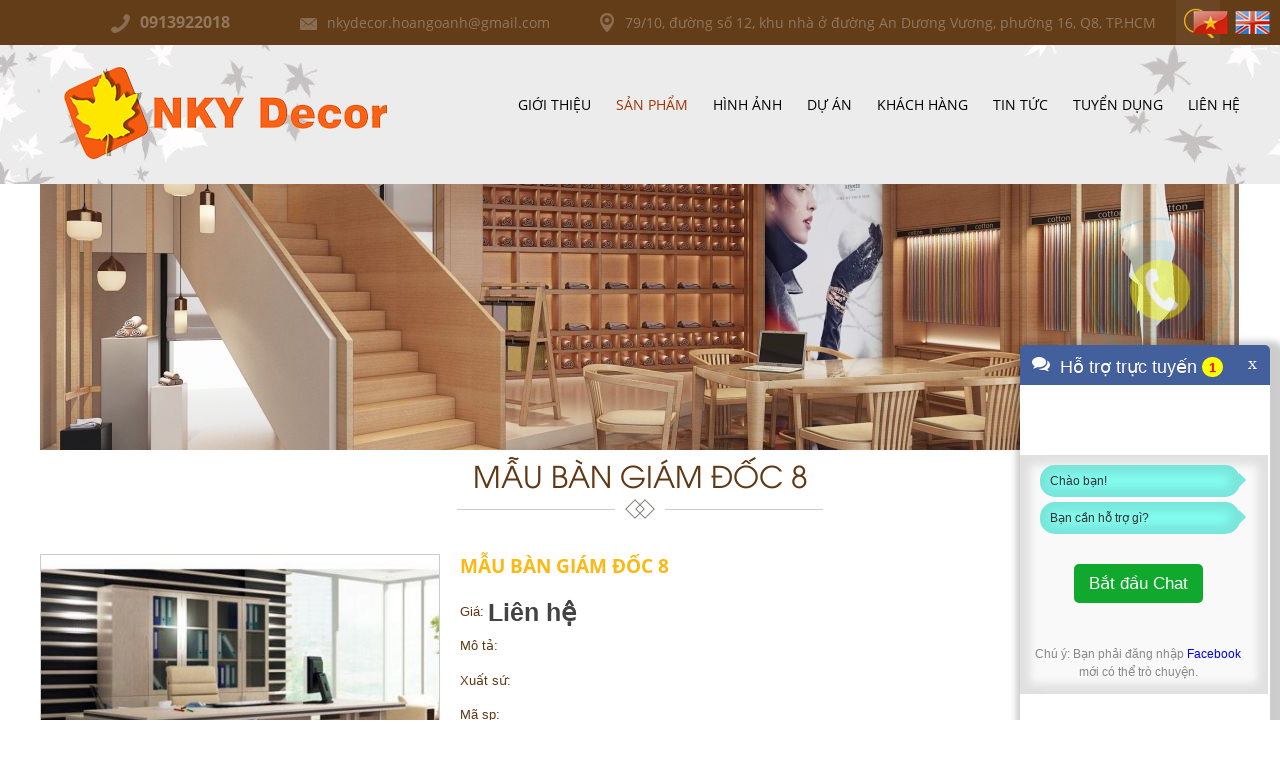

--- FILE ---
content_type: text/html; charset=UTF-8
request_url: https://nkydecor.com/san-pham/mau-ban-giam-doc-8-429.html&p=6
body_size: 12209
content:
<!DOCTYPE html>
<html lang="vi">
<head>    <meta http-equiv="Content-Type" content="text/html; charset=utf-8" />
    <base href="https://nkydecor.com/"/>
    
    <!-- Title, Keywords, Description -->
    <title>MẪU BÀN GIÁM ĐỐC 8 - </title>
    <meta name="keywords" content=""/>
    <meta name="description" content=""/>
    
    <!-- Robots -->
    <meta name="robots" content="index,follow" />
    
    <!-- GEO meta -->
    <meta name="geo.region" content="VN" />
    <meta name="geo.placename" content="Hồ Chí Minh" />
    <meta name="geo.position" content="10.823099;106.629664" />
    <meta name="ICBM" content="10.823099, 106.629664" />

    <!-- Dublin Core -->
    <link rel="schema.DC" href="http://purl.org/dc/elements/1.1/">
    <meta name="DC.title" content="MẪU BÀN GIÁM ĐỐC 8 - ">
    <meta name="DC.identifier" content="nkydecor.com">
    <meta name="DC.description" content="">
    <meta name="DC.subject" content="MẪU BÀN GIÁM ĐỐC 8">
    <meta name="DC.language" scheme="UTF-8" content="vi,en">

    <!-- Author - Copyright -->
    <meta name='revisit-after' content='1 days' />
    <meta name="author" content="CÔNG TY TNHH SX - TM - DV TRANG TRÍ NỘI THẤT NHÃ KỲ" />
    <meta name="copyright" content="CÔNG TY TNHH SX - TM - DV TRANG TRÍ NỘI THẤT NHÃ KỲ [nkydecor.hoangoanh@gmail.com]" />
    
    <!-- Facebook và Google Plus -->
    <meta property="og:type" content="website" />
    <meta property="og:image" content="http://nkydecor.com/upload/product/784561152691.jpg" />
    <meta property="og:title" content="MẪU BÀN GIÁM ĐỐC 8" />
    <meta property="og:site_name" content="MẪU BÀN GIÁM ĐỐC 8 - " />
    <meta property="og:url" content="https://nkydecor.com:443/san-pham/mau-ban-giam-doc-8-429.html&p=6" />
    <meta property="og:description" content="" />
    
    <!-- Thêm cho Google Plus -->
    <html itemscope itemtype="http://schema.org/Product">
    <meta itemprop="name" content="MẪU BÀN GIÁM ĐỐC 8">
    <meta itemprop="description" content="Mô tả">
    <meta itemprop="image" content="http://nkydecor.com/upload/product/784561152691.jpg"/>

    <!-- Thẻ Twitter Card -->
    <meta name="twitter:card" content="summary" />
    <meta name="twitter:title" content="MẪU BÀN GIÁM ĐỐC 8" />
    <meta name="twitter:description" content="" />

    <!-- Thẻ Canonical -->
    <link rel="canonical" href="https://nkydecor.com:443/san-pham/mau-ban-giam-doc-8-429.html&p=6" />

    <!-- Viewport -->
    <!-- <meta name="viewport" content="width=device-width, initial-scale=1.0"> -->
    <meta name="viewport" content="width=1200">

    <link href="upload/photo/aa_10425007052018.jpg" rel="shortcut icon" type="image/x-icon" />

    <!-- CSS ALL PAGE -->
    <!-- Begin Animate -->
    <link href="assets/css/animate.min.css" rel="stylesheet" type="text/css" />
    <!-- End Animate -->
    
    <!-- Begin Font Awesome -->
    <link href="assets/css/font-awesome-4.7.0/css/font-awesome.min.css" rel="stylesheet" type="text/css" />
    <!-- End Font Awesome -->
    
    <!-- Begin SmoothMenu -->
    <link href="assets/ddsmoothmenu/ddsmoothmenu.css" rel="stylesheet" type="text/css" />
    <!-- End SmoothMenu -->

    <!-- Begin Mmenu -->
    <link href="assets/mmenu/jquery.mmenu.all.css" type="text/css" rel="stylesheet"/>
    <link href="assets/mmenu/style_mmenu.css" type="text/css" rel="stylesheet"/>
    <!-- End Mmenu -->

    <!-- Begin Fancybox Old -->
    <!-- <link href="assets/fancybox/jquery.fancybox.css" type="text/css" rel="stylesheet" /> -->
    <!-- End Fancybox Old -->
    
    <!-- Begin Fancybox 3 -->
    <link href="assets/fancybox3/jquery.fancybox.css" rel="stylesheet" type="text/css">
    <link href="assets/fancybox3/jquery.fancybox.style.css" rel="stylesheet" type="text/css">
    <!-- End Fancybox 3 -->

    <!-- Begin Login -->
    <link href="assets/login/login.css" rel="stylesheet" type="text/css">
    <!-- End Login -->

    <!-- Begin Cart -->
    <link href="assets/css/cart.css" rel="stylesheet" type="text/css">
    <!-- End Cart -->

    <!-- Begin Slick -->
    <link rel="stylesheet" type="text/css" href="assets/slick/slick.css">
    <link rel="stylesheet" type="text/css" href="assets/slick/slick-theme.css">
    <link rel="stylesheet" type="text/css" href="assets/slick/slick-style.css">
    <!-- End Slick -->

    <!-- Begin LightBox -->
    <link rel="stylesheet" href="assets/lightbox/css/lightbox.css">
    <!-- Begin LightBox -->

    <!-- Begin Spoiler -->
    <link rel="stylesheet" href="assets/spoiler/css/spoiler.css">
    <!-- Begin Spoiler -->

    <!-- Begin SimplyScroll -->
    <link rel="stylesheet" href="assets/simplyscroll/jquery.simplyscroll.css">
    <link rel="stylesheet" href="assets/simplyscroll/jquery.simplyscroll-style.css">
    <!-- End SimplyScroll -->

    
    
    
    
            <!-- Begin MagicZoom -->
        <link href="assets/magiczoomplus/magiczoomplus.css" rel="stylesheet" type="text/css" media="screen"/>
        <link href="assets/magiczoomplus/magiczoomplus-style.css" rel="stylesheet" type="text/css" media="screen"/>
        <!-- End MagicZoom -->

        <!-- Begin Easy Ressponsive Tab -->
        <link rel="stylesheet" type="text/css" href="assets/tabs/easy-responsive-tabs.css " />
        <link rel="stylesheet" type="text/css" href="assets/tabs/easy-responsive-tabs-style.css " />
        <!-- End Easy Ressponsive Tab -->
    
    <!-- Begin CSS PHONE -->
    <link href="assets/phone/css/widget.css" rel="stylesheet" type="text/css" />
    <link href="assets/phone/css/widget-style.css" rel="stylesheet" type="text/css" />
    <!-- End CSS PHONE -->

    <!-- Begin Chat Messenger -->
    <link rel="stylesheet" id="messenger-css" href="assets/facebook/messenger.css" type="text/css" media="all">
    <!-- End Chat Messenger -->

    <!-- Begin CSS MAIN -->
    <link href="assets/css/style.css" rel="stylesheet" type="text/css" />
    <!-- End CSS MAIN -->
    
    
    <!-- Style Background -->
     <style> body{ background:#ffffff}</style> <style> section.sthicong{ background:#818181}</style><style> .footer{ background: url(upload/photo/1_12234025112018.png)  center center  ;background-size:100% auto } </style><style> .menu{ background: url(upload/photo/untitled1_12360225112018.jpg)   fixed ;background-size: } </style><!-- JS ALL PAGE -->
<script type="text/javascript" src="assets/js/jquery.min.js"></script>
</head>
<body onLoad="">
    
<div class="header">
	<div class="banner">
		<div class="header_content w-clear">
			<div class="row hotline">
            	<div class="col-2">
                	<script type='text/javascript' src='js/flags.js'></script>
<script type="text/javascript">     
         function GoogleLanguageTranslatorInit() { 
         new google.translate.TranslateElement({pageLanguage: 'vi', autoDisplay: false }, 'google_language_translator');}
       </script><script type="text/javascript" src="http://translate.google.com/translate_a/element.js?cb=GoogleLanguageTranslatorInit"></script>
              
<style type="text/css">
	#google_language_translator { width:auto !important; }
	.goog-te-gadget .goog-te-combo {margin: 4px 0px !important;}
	.goog-tooltip {display: none !important;}
	.goog-tooltip:hover {display: none !important;}
	.goog-text-highlight {background-color: transparent !important; border: none !important; box-shadow: none !important;}	
	p.hello { font-size:12px; color:darkgray; }
	#google_language_translator { clear:both; width:auto !important; text-align:right; display:none; }
	#flags { text-align:right; }
	p.hello { text-align:right; float:right; clear:both; color:#666; }
	.glt-clear { height:0px; clear:both; margin:0px; padding:0px; }			 
	#flags a { display:inline-block; width:35px; height:19px; margin-left:2px; }       		
</style> 


<div class="langCon" style="position:absolute; top:11px; right:10px; z-index:100;">
    <div class="execphpwidget">
        <div id="flags">            
            <a href="" onclick="doGoogleLanguageTranslator('vi|vi'); return false;" title="Việt Nam" class="flag vi"><img src="images/vi.png" border="0" /></a>
            <a href="" onclick="doGoogleLanguageTranslator('vi|en'); return false;" title="English" class="flag en"><img src="images/en.png" border="0" /></a>
        </div>
         <div id="google_language_translator"></div>
    </div>
</div>

                </div>
				<div class="col-2">
					 <div class="search">
                        <input type="button" class="btn_search"/>
                        <input class="txt_search" type="search" name="keyword_2" id="keyword_2" placeholder="Nhập từ khóa......" onsearch="onSearch_2(event,'keyword');"/>
                    </div>
				</div>
				<div class="col-3">
					<span class="diachi icon-location">79/10, đường số 12, khu nhà ở đường An Dương Vương, phường 16, Q8, TP.HCM</span>
				</div>				
				<div class="col-2">
					<span class="email icon-email">nkydecor.hoangoanh@gmail.com</span>
				</div>
				<div class="col-1">
					<span class="dienthoai icon-dienthoai">0913922018</span>
				</div>
			</div>
		</div>
	</div>
<!--     <div class="search" style="background: blue;">
	    <input type="button" class="btn_search" onclick="onSearch();"/>
	    <input class="txt_search" type="text" name="keyword" id="keyword" placeholder="Nhập từ khóa......" onkeypress="doEnter(event,'keyword');"/>
	</div> -->
</div>
<div class="menu" >
    <div class="menu_contain">
        <div class="logo">
            <a href="" title="Trang chủ"><img onerror="src='assets/images/noimage.png'" src="upload/photo/logo_11303629052018.png" alt="Logo"/></a>
        </div>
        <div id="smoothmenu1" class="ddsmoothmenu">
            <ul class="w-clear">
				
                
                <li>
                    <a class="" href="gioi-thieu.html" title="Giới thiệu">Giới thiệu</a>
                    <ul class="full_sub_menu">
                                                        <li>
                                    <a title="Giới Thiệu" href="gioi-thieu/gioi-thieu-164.html">Giới Thiệu</a>
                                </li>
                            						<div class="clear"></div>
                    </ul>
                </li><!--end gioi thieu -->
                
                <li>
                    <a class="active" href="san-pham.html" title="Sản phẩm">Sản phẩm</a>
                    <ul class="full_sub_menu">
                                                        <li>
                                    <a title="BÀN GHẾ" href="san-pham/ban-ghe-121.l">BÀN GHẾ</a>
                                                                            <ul>
                                                                                            <li>
                                                    <a title="BỤC PHÁT BIỂU" href="san-pham/buc-phat-bieu-162.c">BỤC PHÁT BIỂU</a>
                                                </li>
                                                                                            <li>
                                                    <a title="GHẾ VĂN PHÒNG" href="san-pham/ghe-van-phong-161.c">GHẾ VĂN PHÒNG</a>
                                                </li>
                                                                                            <li>
                                                    <a title="BÀN LÀM VIỆC NHÂN VIÊN" href="san-pham/ban-lam-viec-nhan-vien-160.c">BÀN LÀM VIỆC NHÂN VIÊN</a>
                                                </li>
                                                                                            <li>
                                                    <a title="BÀN GIÁM ĐỐC" href="san-pham/ban-giam-doc-155.c">BÀN GIÁM ĐỐC</a>
                                                </li>
                                                                                    </ul>
                                                                    </li>
                                                            <li>
                                    <a title="TỦ QUẦY" href="san-pham/tu-quay-122.l">TỦ QUẦY</a>
                                                                            <ul>
                                                                                            <li>
                                                    <a title="QUẦY LỄ TÂN" href="san-pham/quay-le-tan-163.c">QUẦY LỄ TÂN</a>
                                                </li>
                                                                                            <li>
                                                    <a title="TỦ HỒ SƠ CAO" href="san-pham/tu-ho-so-cao-159.c">TỦ HỒ SƠ CAO</a>
                                                </li>
                                                                                            <li>
                                                    <a title="TỦ HỒ SƠ THẤP" href="san-pham/tu-ho-so-thap-158.c">TỦ HỒ SƠ THẤP</a>
                                                </li>
                                                                                    </ul>
                                                                    </li>
                                                            <li>
                                    <a title="VÁCH NGĂN " href="san-pham/vach-ngan-123.l">VÁCH NGĂN </a>
                                                                            <ul>
                                                                                            <li>
                                                    <a title="HÀNG RÀO" href="san-pham/hang-rao-165.c">HÀNG RÀO</a>
                                                </li>
                                                                                            <li>
                                                    <a title="VÁCH NGĂN NỘI THẤT" href="san-pham/vach-ngan-noi-that-164.c">VÁCH NGĂN NỘI THẤT</a>
                                                </li>
                                                                                    </ul>
                                                                    </li>
                            					<div class="clear"></div>	
						
                    </ul>
                </li><!-- end san pham -->
                
                <li>
                    <a class="" href="thiet-ke.html" title="Hình ảnh">Hình ảnh</a>
                    <ul class="full_sub_menu">
                                                        <li>
                                    <a title="THIẾT KẾ NHÀ Ở" href="thiet-ke/thiet-ke-nha-o-40.l">THIẾT KẾ NHÀ Ở</a>
                                </li>
                                                            <li>
                                    <a title="THIẾT KẾ VĂN PHÒNG" href="thiet-ke/thiet-ke-van-phong-35.l">THIẾT KẾ VĂN PHÒNG</a>
                                </li>
                                                            <li>
                                    <a title="THIẾT KẾ KTX" href="thiet-ke/thiet-ke-ktx-34.l">THIẾT KẾ KTX</a>
                                </li>
                                                            <li>
                                    <a title="THIẾT KẾ NHÀ XƯỞNG" href="thiet-ke/thiet-ke-nha-xuong-32.l">THIẾT KẾ NHÀ XƯỞNG</a>
                                </li>
                            					<div class="clear"></div>	
						
                    </ul>
                </li><!-- end thiet ke -->
                
                <li>
                    <a class="" href="thi-cong.html" title="Dự án">Dự án</a>
                    <ul class="full_sub_menu">
                                                        <li>
                                    <a title="VĂN PHÒNG" href="thi-cong/van-phong-36.l">VĂN PHÒNG</a>
                                </li>
                                                            <li>
                                    <a title=" KÝ TÚC XÁ" href="thi-cong/ky-tuc-xa-38.l"> KÝ TÚC XÁ</a>
                                </li>
                                                            <li>
                                    <a title="NHÀ XƯỞNG" href="thi-cong/nha-xuong-39.l">NHÀ XƯỞNG</a>
                                </li>
                            						<div class="clear"></div>
                    </ul>
                </li><!-- end thi cong -->
                
                <li>
                    <a class="" href="khach-hang.html" title="Khách hàng">Khách hàng</a>
                </li>
                
                <li>
                    <a class="" href="tin-tuc.html" title="Tin tức">Tin tức</a>
                    <ul class="full_sub_menu">
                                                        <li>
                                    <a title="Tin tức" href="tin-tuc/tin-tuc-30.l">Tin tức</a>
                                </li>
                                                            <li>
                                    <a title="Sự kiện" href="tin-tuc/su-kien-31.l">Sự kiện</a>
                                </li>
                            						
					<div class="clear"></div>	
                    </ul>
                </li><!-- tin tuc -->
                
                <li>
                    <a class="" href="tuyen-dung.html" title="Tuyển dụng">Tuyển dụng</a>
                    <ul class="full_sub_menu">
                        						<div class="clear"></div>
                    </ul>
                </li><!-- tuyen dung -->
                
                <li><a class="" href="lien-he.html" title="Liên hệ">Liên hệ</a></li>
                <li style="float: right;">

                </li>
                <div class="clear"></div>
            </ul>
        </div>
        <div class="clear"></div>
    </div>
</div>
<div class="clear"></div>
<section class="heading">
    <div class="container">
        <div class="">
                            <a href="" target="_blank" title=""><img src="upload/photo/1199x266x1/4_08285016052018.jpg" data-thumb="upload/photo/1199x266x1/4_08285016052018.jpg" alt="" title="#slide-caption0"/></a>
                    </div>
</section>            <div class="container">
            <div class="">
<div class="title_main">
    <span>MẪU BÀN GIÁM ĐỐC 8</span>
</div>
<div class="content_main w-clear">
    <div class="hinh_sp_detail w-clear">
        <a id="Zoom-1" class="MagicZoom" href="upload/product/418x327x1/784561152691.jpg" title="MẪU BÀN GIÁM ĐỐC 8">
            <img onerror="src='assets/images/noimage.png'" src="upload/product/418x327x1/784561152691.jpg" alt="MẪU BÀN GIÁM ĐỐC 8">
        </a>
            </div>

    <div class="thongtin_sp_detail w-clear">
        <span>MẪU BÀN GIÁM ĐỐC 8</span>
        <div class="tbl_detail">
            
                            <div class="tbl_detail_item price-detail">
                    <span>Giá:</span>
                    <p>Liên hệ</p>                </div>
             
            <div class="tbl_detail_item">  
                <span>Mô tả: </span>
                <p>
                                    </p>
            </div>
            <div class="tbl_detail_item">  
                <span>Xuất sứ: </span>
                <p>
                                    </p>
            </div>
            <div class="tbl_detail_item">  
                <span>Mã sp: </span>
                <p>
                                    </p>
            </div>
           

            <div class="tbl_detail_item"> 
                <span>Lượt xem:</span>
                <p>3281</p>
            </div>
			
			
			 <div class="tbl_detail_item"> 
                <span class="lienhe_"><a href="lien-he.html">Liên hệ</a></span>
                
            </div>
			
			
        </div>
        <div class="clear"></div>
        <div class="social-plugin w-clear">
            <!-- <div class="fb-send" data-href="https://nkydecor.com:443/san-pham/mau-ban-giam-doc-8-429.html"></div> -->
            
			
			<div class="share"><b>Chia sẻ:</b>
<div class="addthis_native_toolbox"></div>
<div class="zalo-share-button" data-href="http://developers.zalo.me" data-oaid="4068605998298569076" data-layout="2" data-color="blue" data-customize=false></div>

<div class="clear"></div>

</div>
			
			
        </div>
    </div>

    <div class="clear"></div>

    <div class="detail_sp w-clear">
        <div id="container">
            <div id="parentHorizontalTab">
                <ul class="resp-tabs-list hor_1">
                    <li>Thông tin sản phẩm</li>
					 <li>Chính sách bảo hành</li>
                    <li>Bình luận</li>
                    
                </ul>
                <div class="resp-tabs-container hor_1">
                    <div>
                                                <div class="clear"></div>
                    </div>
					
					<div>
                                                <div class="clear"></div>
                    </div>
                    <div>
                        <div class="fb-comments" data-href="https://nkydecor.com:443/san-pham/mau-ban-giam-doc-8-429.html" data-numposts="3" data-colorscheme="light" data-width="100%"></div>
                    </div>
                    <div>
                        <!-- Load Ajax Comment -->
                                                <div class="tab-child-comment"></div>
                        
                        <!-- Loading Comment -->
                        <div class="loading-comment"></div>
                    </div>
                </div>
            </div>
        </div>
    </div>
</div>

<div class="title_main" style="margin-top:20px">
    <span>Sản phẩm cùng loại</span>
</div>
<div class="content_main align-content w-clear">
    
                 <div class="col-279 wow fadeIn w-clear" data-wow-delay="0.1">
                    <a title="MẪU BỤC PHÁT BIỂU 3" href="san-pham/mau-buc-phat-bieu-3-495.html">
                        <img onerror="src='assets/images/noimage.png'" alt="MẪU BỤC PHÁT BIỂU 3" src="upload/product/279x218x1/831688832737.jpg"/>
                    </a>
                    <h3 class="text-center">
                        <a class="tieude-sanpham" title="MẪU BỤC PHÁT BIỂU 3" href="san-pham/mau-buc-phat-bieu-3-495.html">
                            MẪU BỤC PHÁT BIỂU 3                        </a>
                    </h3>
                </div>
            
                 <div class="col-279 wow fadeIn w-clear" data-wow-delay="0.2">
                    <a title="MẪU BỤC PHÁT BIỂU 4" href="san-pham/mau-buc-phat-bieu-4-496.html">
                        <img onerror="src='assets/images/noimage.png'" alt="MẪU BỤC PHÁT BIỂU 4" src="upload/product/279x218x1/666744516044.jpg"/>
                    </a>
                    <h3 class="text-center">
                        <a class="tieude-sanpham" title="MẪU BỤC PHÁT BIỂU 4" href="san-pham/mau-buc-phat-bieu-4-496.html">
                            MẪU BỤC PHÁT BIỂU 4                        </a>
                    </h3>
                </div>
            
                 <div class="col-279 wow fadeIn w-clear" data-wow-delay="0.3">
                    <a title="MẪU BỤC PHÁT BIỂU 5" href="san-pham/mau-buc-phat-bieu-5-497.html">
                        <img onerror="src='assets/images/noimage.png'" alt="MẪU BỤC PHÁT BIỂU 5" src="upload/product/279x218x1/906766722481.jpg"/>
                    </a>
                    <h3 class="text-center">
                        <a class="tieude-sanpham" title="MẪU BỤC PHÁT BIỂU 5" href="san-pham/mau-buc-phat-bieu-5-497.html">
                            MẪU BỤC PHÁT BIỂU 5                        </a>
                    </h3>
                </div>
            
                 <div class="col-279 wow fadeIn w-clear" data-wow-delay="0.4">
                    <a title="MẪU BÀN LÀM VIỆC 6" href="san-pham/mau-ban-lam-viec-6-498.html">
                        <img onerror="src='assets/images/noimage.png'" alt="MẪU BÀN LÀM VIỆC 6" src="upload/product/279x218x1/318946391135.jpg"/>
                    </a>
                    <h3 class="text-center">
                        <a class="tieude-sanpham" title="MẪU BÀN LÀM VIỆC 6" href="san-pham/mau-ban-lam-viec-6-498.html">
                            MẪU BÀN LÀM VIỆC 6                        </a>
                    </h3>
                </div>
            
                 <div class="col-279 wow fadeIn w-clear" data-wow-delay="0.5">
                    <a title="MẪU BÀN LÀM VIỆC 7" href="san-pham/mau-ban-lam-viec-7-499.html">
                        <img onerror="src='assets/images/noimage.png'" alt="MẪU BÀN LÀM VIỆC 7" src="upload/product/279x218x1/762687053862.jpg"/>
                    </a>
                    <h3 class="text-center">
                        <a class="tieude-sanpham" title="MẪU BÀN LÀM VIỆC 7" href="san-pham/mau-ban-lam-viec-7-499.html">
                            MẪU BÀN LÀM VIỆC 7                        </a>
                    </h3>
                </div>
            
                 <div class="col-279 wow fadeIn w-clear" data-wow-delay="0.6">
                    <a title="MẪU BÀN LÀM VIỆC 8" href="san-pham/mau-ban-lam-viec-8-500.html">
                        <img onerror="src='assets/images/noimage.png'" alt="MẪU BÀN LÀM VIỆC 8" src="upload/product/279x218x1/833412786319.jpg"/>
                    </a>
                    <h3 class="text-center">
                        <a class="tieude-sanpham" title="MẪU BÀN LÀM VIỆC 8" href="san-pham/mau-ban-lam-viec-8-500.html">
                            MẪU BÀN LÀM VIỆC 8                        </a>
                    </h3>
                </div>
            
                 <div class="col-279 wow fadeIn w-clear" data-wow-delay="0.7">
                    <a title="MẪU BÀN LÀM VIỆC 9" href="san-pham/mau-ban-lam-viec-9-501.html">
                        <img onerror="src='assets/images/noimage.png'" alt="MẪU BÀN LÀM VIỆC 9" src="upload/product/279x218x1/270268966921.jpg"/>
                    </a>
                    <h3 class="text-center">
                        <a class="tieude-sanpham" title="MẪU BÀN LÀM VIỆC 9" href="san-pham/mau-ban-lam-viec-9-501.html">
                            MẪU BÀN LÀM VIỆC 9                        </a>
                    </h3>
                </div>
            
                 <div class="col-279 wow fadeIn w-clear" data-wow-delay="0.8">
                    <a title="MẪU BÀN LÀM VIÊC 10" href="san-pham/mau-ban-lam-viec-10-502.html">
                        <img onerror="src='assets/images/noimage.png'" alt="MẪU BÀN LÀM VIÊC 10" src="upload/product/279x218x1/273056605729.jpg"/>
                    </a>
                    <h3 class="text-center">
                        <a class="tieude-sanpham" title="MẪU BÀN LÀM VIÊC 10" href="san-pham/mau-ban-lam-viec-10-502.html">
                            MẪU BÀN LÀM VIÊC 10                        </a>
                    </h3>
                </div>
                <div class="clear"></div>
    <div class="pagination">
        <ul><li><a data-ajax='false' href='https://nkydecor.com:443/san-pham/mau-ban-giam-doc-8-429.html' title=''>Trang đầu</a></li><li><a data-ajax='false' href='https://nkydecor.com:443/san-pham/mau-ban-giam-doc-8-429.html&p=5' title=''><</a></li><li><a data-ajax='false' title="_page 3" href='https://nkydecor.com:443/san-pham/mau-ban-giam-doc-8-429.html&p=3'>3</a></li><li><a data-ajax='false' title="_page 4" href='https://nkydecor.com:443/san-pham/mau-ban-giam-doc-8-429.html&p=4'>4</a></li><li><a data-ajax='false' title="_page 5" href='https://nkydecor.com:443/san-pham/mau-ban-giam-doc-8-429.html&p=5'>5</a></li><li class='active'><a data-ajax='false' href="#" title=''>6</a></li><li><a data-ajax='false' title="_page 7" href='https://nkydecor.com:443/san-pham/mau-ban-giam-doc-8-429.html&p=7'>7</a></li><li><a data-ajax='false' href='https://nkydecor.com:443/san-pham/mau-ban-giam-doc-8-429.html&p=7' title=''>></a></li><li><a data-ajax='false' href='https://nkydecor.com:443/san-pham/mau-ban-giam-doc-8-429.html&p=7' title=''>Trang cuối</a></li></ul>
    </div>
</div></div>
        </div>
        
<section class="slienhe">
    <div class="container">
        <div class="row">
            <div class="col-33">
                <h3 class="title-slienhe icon-dangkynhantin">đăng ký nhận tin</h3>
                <p class="text-slienhe">bạn hãy đăng ký để nhận những phần quà hấp dẩn</p>    
            </div>
            <div class="col-33">
                <form class="frm_dangky" action="" enctype="multipart/form-data" method="post">
                    <input class="txt_dk" type="email" name="email_dk" id="email_dk" required="true" placeholder="Nhập Email của Bạn" />
                    <input type="submit" class="btn_dk" name="dk_mail" value=""/>
                </form>    
            </div>
            <div class="col-33">
                <ul class="mangxahoi"> 
                                    </ul>    
            </div>
        </div>
    </div>
</section>
<div class="footer w-clear">
    <div class="footer_main w-clear">
        <div class="footer_news w-clear">
            <div class="title_footer">
                <span>CÔNG TY TNHH SẢN XUẤT - THƯƠNG MẠI - DỊCH VỤ TRANG TRÍ NỘI THẤT NHÃ KỲ</span>
            </div>
            <div class="content_footer w-clear">
                <p><span style="color:#ffffff;">79/10, đường số 12, khu nh&agrave; ở đường An Dương Vương, phường 16, Q8, TP.HCM</span></p>

<p><span style="color:#ffffff;">028 543.23.840 - 0913.922.018</span></p>

<p><span style="color:#ffffff;">nkydecor.hoangoanh@gmail.com</span></p>

<p><span style="color:#ffffff;">nkydecor.com</span></p>
            </div>
        </div>
        <div class="footer_news w-clear">

                <div id="map_iframe"><iframe src="https://www.google.com/maps/embed?pb=!1m18!1m12!1m3!1d3920.285709957587!2d106.61939591428657!3d10.71243216330214!2m3!1f0!2f0!3f0!3m2!1i1024!2i768!4f13.1!3m3!1m2!1s0x31752dfbdd27dce1%3A0xcb54366b1c763baa!2zQ2h1bmcgY8awIEFuIETGsMahbmcgVsawxqFuZw!5e0!3m2!1svi!2s!4v1537509066831" width="600" height="450" frameborder="0" style="border:0" allowfullscreen></iframe></div> 

        </div>
        <div class="footer_news border_news w-clear">
            <div class="fb-page" 
                data-href="https://www.facebook.com/Shopphone-HTM-1618714868425439/?ref=bookmarks" 
                data-tabs="timeline" 
                data-width="330" 
                data-height="180" 
                data-small-header="true" 
                data-adapt-container-width="true" 
                data-hide-cover="false" data-show-facepile="true">
                <div class="fb-xfbml-parse-ignore">
                <blockquote cite="https://www.facebook.com/Shopphone-HTM-1618714868425439/?ref=bookmarks">
                <a href="https://www.facebook.com/Shopphone-HTM-1618714868425439/?ref=bookmarks">Facebook</a>
                </blockquote>
                </div>
            </div>
        </div>
    </div>
</div>
<div class="footer-bottom w-clear">
    <div>
        <span id="copy">
            Copyright © 2017 
            TRANG TRÍ NỘI THẤT NHÃ KỲ - Thiết kế Web : NiNa Co., Ltd</span>
        <div class="thongke">        
            <div class="item-tk">Lượt truy cập: <span>250075</span></div>
            <div class="item-tk">-</div>
            <div class="item-tk">Đang Online: <span>2</span></div>
        </div>
    </div>
</div><a href="tel:">
    <div class="coccoc-alo-phone coccoc-alo-green coccoc-alo-show" id="coccoc-alo-phoneIcon">
        <div class="coccoc-alo-ph-circle"></div>
        <div class="coccoc-alo-ph-circle-fill"></div>
        <div class="coccoc-alo-ph-img-circle"></div>
    </div>
</a>

<!-- Begin Loading Page -->
<script type="text/javascript">
    $(window).load(function(){$('.loading').fadeOut();});
</script>
<!-- End Loading Page -->



<script type="text/javascript">
    $(window).scroll(function() {
        if($(window).scrollTop() >= $(".header").height()) {
            $("div.menu").css({position:"fixed",left:'0px',right:'0px',top:'0px',zIndex:'999'});
        }
        else { $("div.menu").css({position:"static"}); }
    });
</script>
<!-- End SmoothMenu -->

<script type="text/javascript">
    $(document).ready(function(){
        $(".btn_search").click(function(){
           $(".txt_search").slideToggle('medium');
        });
       
    });
</script>

<!-- Begin Mmenu -->
<script type="text/javascript" src="assets/mmenu/jquery.mmenu.min.all.js"></script>
<script type="text/javascript">
    $(document).ready(function(){
        $('nav#menu').mmenu();
        /* Load Menu Khi Page Load Complete */
        $('.invi_loading').removeClass('invi_loading');
    });
</script>
<!-- End Mmenu -->

<!-- Begin Fancybox Old -->
<!-- <script src="assets/fancybox/jquery.fancybox.js"></script> -->
<!-- End Fancybox Old -->

<!-- Begin Fancybox 3 -->
<script src="assets/fancybox3/jquery.fancybox.js"></script>
<!-- End Fancybox 3 -->

<!-- Begin Hover Image -->
<!-- <script type="text/javascript" src="assets/imagetooltip/ajax_show_popup.js"></script>
<script type="text/javascript" src="assets/imagetooltip/ajax_show_popup_content.js"></script>
<script type="text/javascript" src="assets/imagetooltip/ajax_show_popup_hover.js"></script> -->
<!-- <img onmouseover="AJAXShowToolTip('nd_index_cen_ctyvip_ajax.php?ContentID=645'); return false;" onmouseout="AJAXHideTooltip();"> -->
<!-- End Hover Image -->

<!-- Begin Script WOW -->
<script src="assets/js/wow.min.js"></script>  
<script type="text/javascript">
    $(document).ready(function() {
        new WOW().init();
    })
</script>
<!-- End Script WOW -->

<!-- Begin LightBox -->
<script src="assets/lightbox/js/lightbox.js" type="text/javascript" charset="utf-8"></script>
<script type="text/javascript">
    $(document).ready(function() {
        lightbox.option({
            'resizeDuration': 200,
            'wrapAround': true
        })
    })
</script>
<!-- Begin LightBox -->

<!-- Begin Spoiler -->
<script type="text/javascript">
    $(document).ready(function() {
        $('div.spoiler-title').click(function() {
            $(this)
                .children()
                .first()
                .toggleClass('show-icon')
                .toggleClass('hide-icon');
            $(this)
                .parent().children().last().toggle();
        });
    });
</script>
<!-- Begin Spoiler -->

<!-- Begin SimplyScroll -->
<script src="assets/simplyscroll/jquery.simplyscroll.js" type="text/javascript" charset="utf-8"></script>
<script type="text/javascript">
    $(document).ready(function(){
        // $("#slide2").simplyScroll({
        //     // customClass: 'vert',
        //     // orientation: 'vertical',
        //     orientation: 'horizontal',
        //     auto: true,
        //     manualMode: 'auto',
        //     speed: 1
        // });
    });
</script>
<!-- End SimplyScroll -->

<!-- Begin Slick -->
<script src="assets/slick/slick.js" type="text/javascript" charset="utf-8"></script>
<!-- End Slick -->

<!-- Begin SLick Pro NB Left -->
<script type="text/javascript">
    $(document).ready(function()
    {
        $(".slick-pro-nb-left").slick({
            dots: false,
            autoplay: true,
            infinite: true,
            slidesToShow: 1,
            slidesToScroll: 1,
            vertical: true,
            arrows:false
        });
    });
</script>
<!-- End SLick Pro NB Left -->

<!-- Begin SLick sanpham -->
<script type="text/javascript">
    $(document).ready(function()
    {
        $(".slick-sanpham").slick({
            dots: false,
            autoplay: true,
            infinite: true,
            slidesToShow: 1,
            slidesToScroll: 1,
            vertical: false,
            arrows:false
        });
        $(".slick-doitac").slick({  
                dots: false,
                autoplay: true,
                infinite: false,
                slidesToShow: 7,
                slidesToScroll: 1,
                responsive:
                [
                    {
                        breakpoint: 1170,
                        settings:
                        {
                            slidesToShow: 4,
                            slidesToScroll: 4
                        }
                    },
                    {
                        breakpoint: 950,
                        settings:
                        {
                            slidesToShow: 3,
                            slidesToScroll: 3
                        }
                    },
                    {
                        breakpoint: 720,
                        settings:
                        {
                            slidesToShow: 2,
                            slidesToScroll: 2
                        }
                    },
                    {
                        breakpoint: 500,
                        settings:
                        {
                            slidesToShow: 1,
                            slidesToScroll: 1
                        }
                    }
                ]
            });
    });
</script>
<!-- End SLick sanpham -->


<!-- Begin Fancybox -->
<script type="text/javascript">
    $(document).ready(function()
    {
                    /* Fancybox 3 */
            $("a.fancy-cart").fancybox({
                touch : false
            });
        
            });
</script>
<!-- End Fancybox -->

    <!-- Begin Cart -->
    <script type="text/javascript">
        $(document).ready(function(){
            $("a.item-mau-pro").click(function(){
                $("a.item-mau-pro").removeClass("active");
                $(this).addClass("active");
                
                /* Load những hình thuộc màu hiện tại */
                var id_mau=$("input[name=mau-product]:checked").val();
                var idpro=$(this).data('idpro');

                $.ajax({
                    url:'ajax/ajax_mau_cart_thumb.php',
                    type: "POST",
                    dataType: 'html',
                    data: {id_mau:id_mau,idpro:idpro,desktop:'true'},
                    success: function(kt){
                        if(kt!='')
                        {
                            $('.hinh_sp_detail').html(kt);
                        }
                    }
                });
            })

            $("a.item-size-pro").click(function(){
                $("a.item-size-pro").removeClass("active");
                $(this).addClass("active");
            })

            /* (SELECT HTML) Load những hình thuộc màu hiện tại */
            // $("select#mau-product").change(function(){          
            //     var id_mau=$(this).val();
            //     var idpro=$(this).data('idpro');
            //     $.ajax({
            //         url:'ajax/ajax_mau_cart_thumb.php',
            //         type: "POST",
            //         dataType: 'html',
            //         data: {id_mau:id_mau,idpro:idpro,desktop:'true'},
            //         success: function(kt){
            //             if(kt!='')
            //             {
            //                 $('.hinh_sp_detail').html(kt);
            //             }
            //         }
            //     });
            // })
        })
        function add_to_cart(id)
        {
            if($("input[name=mau-product]:checked"))
            {
                var mau=$("input[name=mau-product]:checked").val();
            }

            if($("input[name=size-product]:checked"))
            {
                var size=$("input[name=size-product]:checked").val();
            }

            // var mau=$("#mau-product").val();
            // var size=$("#size-product").val();

            // if($('#mau-product option').length>1 && $('#size-product option').length>1)
            // {
            //     if(mau==''||size=='')
            //     {
            //         alert("Vui lòng chọn size và màu !");
            //         return false;
            //     }
            // }

            var qty=$(".qty-pro").val();

            $.ajax({
                url:'ajax/cart.php',
                type: "POST",
                dataType: 'json',
                data: {cmd:'addcart',id:id,mau:mau,size:size,qty:qty},
                success: function(kt){
                    if(kt!=0)
                    {
                        $('.count_cart').html(kt.count_cart);
                        $('a.fancy-cart').trigger('click');
                    }
                }
            });
        }
    </script>
    <a class="fancy-cart" data-fancybox data-type="ajax" data-src="ajax/ajax_fancy_cart.php" href="javascript:void(0)"></a>
    <!-- End Cart -->

    <!-- Begin Magiczoomplus -->
    <script src="assets/magiczoomplus/magiczoomplus.js" type="text/javascript"></script>
    <!-- End Magiczoomplus -->

    <!-- Begin Easy Ressponsive Tab -->
    <script src="assets/tabs/easyResponsiveTabs.js"></script>
    <!-- End Easy Ressponsive Tab -->

    <script type="text/javascript">
        $(document).ready(function() 
        {
            /* Tabs Pro */
            $('#parentHorizontalTab').easyResponsiveTabs({
            type: 'default',
            width: 'auto',
            fit: true,
            tabidentify: 'hor_1',
            activate: function(event) {
                var $tab = $(this);
                var $info = $('#nested-tabInfo');
                var $name = $('span', $info);
                $name.text($tab.text());
                $info.show();}});

            /* Thumb Pro */
            $(".slick-thumb-pro").slick({
                dots: false,
                autoplay: false,
                infinite: true,
                slidesToShow: 5,
                slidesToScroll: 1,
                responsive:
                [
                    {
                        breakpoint: 968,
                        settings:
                        {
                            slidesToShow: 4
                        }
                    },
                    {
                        breakpoint: 810,
                        settings:
                        {
                            slidesToShow: 7
                        }
                    },
                    {
                        breakpoint: 620,
                        settings:
                        {
                            slidesToShow: 5
                        }
                    },
                    {
                        breakpoint: 460,
                        settings:
                        {
                            slidesToShow: 4
                        }
                    },
                    {
                        breakpoint: 375,
                        settings:
                        {
                            slidesToShow: 3
                        }
                    },
                    {
                        breakpoint: 330,
                        settings:
                        {
                            slidesToShow: 2
                        }
                    }
                ]
            });

            /* Load Tab Comment */
            $('.tab-comment').click(function(){
                $(".loading-comment").fadeIn();
                setTimeout(function(){
                    $.ajax({
                        url: "ajax/ajax_comment.php",
                        type: 'post',
                        data: 
                        {
                            curpage: "https://nkydecor.com:443/san-pham/mau-ban-giam-doc-8-429.html",
                            name_pro: "MẪU BÀN GIÁM ĐỐC 8",
                        },
                        success: function (response) {
                            $('div.tab-child-comment').html(response);
                            $(".loading-comment").hide();
                        }
                    });
                },500)
            });
        });
    </script>

    <!-- Begin Handle Counter -->
    <script src="assets/handlecounter/js/handleCounter.js"></script>
    <script type="text/javascript">
        $(function ($) {
            var options = {
                minimum: 1,
                maximize: 999,
                onChange: valChanged,
                onMinimum: function(e) {},
                onMaximize: function(e) {}
            }
            $('#hc-qty').handleCounter(options)
        })
        function valChanged(d) {}
    </script>
    <!-- End Handle Counter -->









<!-- Begin Tìm kiếm -->
<script type="text/javascript">
    function doEnter(evt)
    {
        var key;
        if(evt.keyCode == 13 || evt.which == 13)
        {
            onSearch(evt);
        }
    }

    function onSearch(evt) 
    {           
        var keyword = document.getElementById("keyword").value;
        // var dm = document.getElementById("dm_id_search").value;
        // if(keyword=='' && dm=='')
        if(keyword=='')
            alert('Bạn chưa nhập từ khóa tìm kiếm !');
        else
        {
            // location.href = "tim-kiem.html/dm="+dm+"&keyword="+keyword;
            location.href = "tim-kiem.html/keyword="+keyword;
            loadPage(document.location);            
        }
    }

    function doEnter_2(evt)
    {
        var key;
        if(evt.keyCode == 13 || evt.which == 13)
        {
            onSearch_2(evt);
        }
    }

    function onSearch_2(evt) 
    {           
        var keyword_2 = document.getElementById("keyword_2").value;
        if(keyword_2=='')
            alert('Bạn chưa nhập từ khóa tìm kiếm !');
        else
        {
            location.href = "tim-kiem.html/keyword="+keyword_2;
            loadPage(document.location);            
        }
    }
</script>
<!-- End Tìm kiếm -->

<!-- Begin Scroll-Top -->
<div class="scrollToTop"><img src="assets/images/top.png" alt="Go Top"/></div>
<script type="text/javascript">
    $(document).ready(function() {
        $(window).scroll(function() {
            if ($(this).scrollTop() > 100) { $('.scrollToTop').fadeIn(); } 
            else { $('.scrollToTop').fadeOut(); }
        });
        $('.scrollToTop').click(function() {
            $('html, body').animate({scrollTop : 0},800);
            return false; 
        });
    })
</script>
<!-- End Scroll-Top -->

<!-- Begin Cấu Trúc Microformat -->
<script type="application/ld+json">
    {
        "@context": "http://schema.org",
        "@type": "Organization",
        "url": "https://nkydecor.com/",
        "logo": "https://nkydecor.com/upload/photo/logo_11303629052018.png",
        "contactPoint" : [{
        "@type" : "ContactPoint",
        "telephone" : "+84 0913922018",
        "contactType" : "Customer service"
        }],
        "sameAs" : [
        "https://www.facebook.com/Shopphone-HTM-1618714868425439/?ref=bookmarks"  ],
        "potentialAction": {
        "@type": "SearchAction",
        "target": "https://nkydecor.com/tim-kiem.html/keyword={q}",
        "query-input": "required name=q"}
    }
</script>
<!-- End Cấu Trúc Microformat -->

<!-- Begin Hổ Trợ Trực Tuyến -->
<!-- <script type="text/javascript">
    $(document).ready(function(e) {
        $('.label_serv_onl').click(function(){
            $('.cont_serv_onl').stop().slideToggle();
                if($(this).hasClass("active")){
                    $(this).removeClass("active");
            }
            else {
                $(this).addClass("active");
            }
        })
    });
</script> -->
<!-- End Hổ Trợ Trực Tuyến -->

<!-- Begin Thêm alt cho hình ảnh -->
<script type="text/javascript">
    $(document).ready(function(e) {
        $('img').each(function(index, element) {
            if(!$(this).attr('alt') || $(this).attr('alt')=='')
            {
                $(this).attr('alt','CÔNG TY TNHH SX - TM - DV TRANG TRÍ NỘI THẤT NHÃ KỲ');
            }
        });
    });
</script>
<!-- End Thêm alt cho hình ảnh -->

<!-- Begin Login Google -->
<script src="https://apis.google.com/js/api:client.js"></script>
<!-- <script src="https://apis.google.com/js/plus.js?onload=init"></script> -->
<!-- client_id: 390513021674-v8r9laedv7j1bhklt3b8he09vadp2of7.apps.googleusercontent.com -->
<!-- secret_id: ex-a_GtgkQD2_rgidPU-2Nh4 -->
<script type="text/javascript">
    var googleUser = {};
    var auth2;
    var startApp = function() {
        gapi.load('auth2', function(){
            auth2 = gapi.auth2.init({
                client_id: '390513021674-v8r9laedv7j1bhklt3b8he09vadp2of7.apps.googleusercontent.com',
                cookiepolicy: 'single_host_origin'
            });
            attachSignin(document.getElementById('login_gg'));
        });
    };
    function attachSignin(element)
    {
        auth2.attachClickHandler(element, {},
        function(googleUser)
        {
            var profile = googleUser.getBasicProfile();
            $gg_id = profile.getId();
            $gg_name = profile.getName();
            $gg_img = profile.getImageUrl();
            $gg_email = profile.getEmail();
            $.ajax({
                type: "POST",
                dataType: "JSON",
                data: {'id':$gg_id,'name':$gg_name,'img':$gg_img,'email':$gg_email},
                url: 'https://nkydecor.com/ajax/ajax_google.php',
                success: function(kt)
                {
                    if(kt.error_return==1)
                    {
                        alert(kt.str_return);
                        setTimeout(function(){
                            window.location="http://nkydecor.com/lien-he.html";
                        }, 2000);
                    }
                    else
                    {
                        alert(kt.str_return);
                        setTimeout(function(){
                            window.location="http://nkydecor.com/";
                        }, 500);
                    }
                }
            });
        }, function(error)
        {
            // alert(JSON.stringify(error, undefined, 2));
        });
    }
    /* Gọi hàm xử lý Google */
    startApp();
</script>
<!-- Begin Login Google -->

<!-- Begin Login Facebook -->
<script type="text/javascript">
    window.fbAsyncInit = function(){
        FB.init({
            appId      : '847085562137079',
            channelUrl : 'https://nkydecor.com/ajax/ajax_facebook.php',
            status     : true,
            cookie     : true,
            xfbml      : true
        });
    };
    function login_fb()
    {
        FB.login(function(response)
        {
            if (response.authResponse) 
            {
                getUserInfo_dn();
                return false;
            }
            else 
            {
                console.log('User cancelled login or did not fully authorize.');
            }
        },{scope: 'email,user_photos,user_videos'});
    }
 
    function getUserInfo_dn()
    {
        FB.api('/me?fields=id,first_name,last_name,email,link,gender,locale,picture{url}', function(response) {
            $.ajax({
                type: "POST",
                dataType: "JSON",
                url: 'http://nkydecor.com/ajax/ajax_facebook.php',
                data: {fbUser:response},
                success : function(kt){
                    if(kt.error_return==1)
                    {
                        alert(kt.str_return);
                        setTimeout(function(){
                            window.location="http://nkydecor.com/lien-he.html";
                        }, 2000);
                    }
                    else
                    {
                        alert(kt.str_return);
                        setTimeout(function(){
                            window.location="https://nkydecor.com/";
                        }, 500);
                    }
                }           
            });
        });
    }
  
    function Logout()
    {
        FB.logout(function(){document.location.reload();});
    }
    (function(d){
    var js, id = 'facebook-jssdk', ref = d.getElementsByTagName('script')[0];
    if (d.getElementById(id)) {return;}
    js = d.createElement('script'); js.id = id; js.async = true;
    js.src = "//connect.facebook.net/en_US/all.js";
    ref.parentNode.insertBefore(js, ref);
    }(document));
</script>
<!-- End Login Facebook -->

<!-- Begin Script Facebook -->
<script>(function(d, s, id) {
    var js, fjs = d.getElementsByTagName(s)[0];
    if (d.getElementById(id)) return;
    js = d.createElement(s); js.id = id; js.async=true;
    js.src = "//connect.facebook.net/vi_VN/sdk.js#xfbml=1&version=v2.6";
    fjs.parentNode.insertBefore(js, fjs);
    }(document, 'script', 'facebook-jssdk'));
</script>
<!-- End Script Facebook -->

<!-- Begin Like Share -->
<script type="text/javascript" src="//s7.addthis.com/js/300/addthis_widget.js#pubid=ra-51d3c996345f1d03" async="async"></script>
<style type="text/css">#at4-share{display: none !important;}</style>
<!-- End Like Share -->

<!-- Begin Chat Messenger -->
<!-- <script type="text/javascript" src="assets/facebook/jquery.event.move.js"></script>
<script type="text/javascript" src="assets/facebook/rebound.min.js"></script>
<script type="text/javascript" src="assets/facebook/index.js"></script> -->
<!-- End Chat Messenger -->


    <!-- Begin Footer Map -->
    <script src="https://maps.googleapis.com/maps/api/js?key=AIzaSyCla7TAwIiC_kZgdoHWHl5RhcIeEJxSM5I"></script>
    <script type="text/javascript"> 
        function init_map()
        {
            var myOptions = {
                zoom:15,
                center:new google.maps.LatLng(10.845935, 106.668671),
                mapTypeId: google.maps.MapTypeId.ROADMAP};
                map = new google.maps.Map(document.getElementById("map_footer"), myOptions);
                marker = new google.maps.Marker({map: map,position: new google.maps.LatLng(10.845935, 106.668671)});
                infowindow = new google.maps.InfoWindow({content:"<b>CÔNG TY TNHH SX - TM - DV TRANG TRÍ NỘI THẤT NHÃ KỲ</b><br/>79/10, đường số 12, khu nhà ở đường An Dương Vương, phường 16, Q8, TP.HCM<br/>" });
                google.maps.event.addListener(marker, "click", function(){infowindow.open(map,marker);});
                infowindow.open(map,marker);
            }
            google.maps.event.addDomListener(window, 'load', init_map);
    </script>
    <!-- End Footer Map -->


<!-- Begin Vchat -->
<!-- End Vchat -->

<!-- Google Analytic -->

 <script language='javascript'>
    var f_chat_vs = "Version 2.1";
    var f_chat_domain =  "http:\/\/sonnuocanhduong.com";    
    var f_chat_name = "Hỗ trợ trực tuyến";
    var f_chat_star_1 = "Chào bạn!";
    var f_chat_star_2 = "Bạn cần hỗ trợ gì?";
    var f_chat_star_3 = "<a href='javascript:;' id='f_bt_start_chat' onclick='f_bt_start_chat()'>Bắt đầu Chat</a>";
    var f_chat_star_4 = "Chú ý: Bạn phải đăng nhập <a href='https://www.facebook.com/Shopphone-HTM-1618714868425439/?ref=bookmarks' rel='nofollow' target='_blank'>Facebook</a> mới có thể trò chuyện.";
    var f_chat_fanpage = "https://www.facebook.com/Shopphone-HTM-1618714868425439/?ref=bookmarks";
    var f_chat_background_title = "#1092da"; /* Lấy mã màu tại đây http://megapixelated.com/tags/ref_colorpicker.asp */
    var f_chat_color_title = "#fff";
    var f_chat_cr_vs = 21; /* Version ID */
    var f_chat_vitri_manhinh = "right:10px;"; /* Right: 10px; hoặc left: 10px; hoặc căn giữa left:45% */    
</script>
<script type="text/javascript" src="assets/js/facebook_chat.js"></script>
<!-- $Chat HTML (không được xóa) -->
<div id='fb-root'></div>
<a class='chat_f_vt' id='chat_f_b_smal' onclick='chat_f_show()' title='Mở hộp Chat'><i class='fa fa-comments title-f-chat-icon'></i> Hỗ trợ trực tuyến</a><div class='chat_f_vt' id='b-c-facebook'><div class='chat-f-b' id='chat-f-b' onclick='b_f_chat()'><i class='fa fa-comments title-f-chat-icon'></i><label id='f_chat_name'></label><span id='fb_alert_num'>1</span><div id='t_f_chat'><a class='chat-left-5' href='javascript:;' id='chat_f_close' onclick='chat_f_close()'>x</a></div></div><div class='f-chat-conent' id='f-chat-conent'><script>document.write("<div class='fb-page' data-adapt-container-width='true' data-height='310' data-hide-cover='true' data-href='"+f_chat_fanpage+"' data-show-facepile='false' data-show-posts='true' data-small-header='true' data-tabs='messages' data-width='250'></div>");</script><div id='fb_chat_start'><div class='msg_b fb_hide' id='f_enter_1'></div><div class='msg_b fb_hide' id='f_enter_2'></div><br/><p align='center' class='fb_hide' id='f_enter_3'><a href='javascript:;' id='f_bt_start_chat' onclick='f_bt_start_chat()'>Bắt đầu Chat</a></p><br/><p align='center' class='fb_hide' id='f_enter_4'></p></div></div></div>
		<script src="https://sp.zalo.me/plugins/sdk.js"></script>
</body>
</html>

--- FILE ---
content_type: text/css
request_url: https://nkydecor.com/assets/ddsmoothmenu/ddsmoothmenu.css
body_size: 579
content:
.ddsmoothmenu
{

height:  100%;
}
.ddsmoothmenu ul
{
    z-index:100;
    list-style-type: none;
}
.ddsmoothmenu ul li
{

    display: inline;
    float: left;
}
.ddsmoothmenu ul li span
{
	float:right;
}
* html .ddsmoothmenu ul li a
{
    display: inline-block;
}
.menu .ddsmoothmenu ul li ul
{
	margin-top: 0px;
	position: absolute;
	left: 0px !important;
	display: none;


	/*visibility: hidden;*/
	width: 100%;
	/*top: 80px !important;*/
	padding: 0px;

}
.menu .ddsmoothmenu ul li ul li
{
    width: 225px;
    display:inline-block;
    float: none;
    padding-left: 0px;
    margin-top: 0px;
    margin-right: 0px;

}
.ddsmoothmenu ul li ul li ul
{
	top: 0px;
}
.menu .ddsmoothmenu ul li ul li ul
{
	/*margin-left: in;
	margin-top: -40px;*/
	position:relative;
}
.menu .ddsmoothmenu ul li ul li a
{
    border-bottom: 1px solid rgba(255, 255, 255, 0.2);	
}
.menu .ddsmoothmenu ul li ul li ul li, .menu .ddsmoothmenu ul li ul li ul li a
{
border-bottom: none;
}
.menu .ddsmoothmenu ul li ul li a
{
    margin: 0;
    text-transform: none;
    padding: 10px;
    text-transform: none;
    display: block;
    font-size: 14px;
    font-weight: bold;
    font-family: "OpenSansRegular";
    color: white;
    text-align: left;
    line-height: 20px;
    background: none;
    text-indent: 15px;
}
.menu .ddsmoothmenu ul li ul a.selected,.menu .ddsmoothmenu ul li ul li a:hover
{
	color: #fcb813;
	/* background: none rgba(198, 89, 42, 0.62) !important; */
}
* html .ddsmoothmenu{height: 1%;}
.downarrowclass
{
    position: absolute;
    top: 12px;
    right: 7px;
    display:none;
}
.rightarrowclass
{
    position: absolute;
    top: 10px;
    right: 5px;
}
.ddshadow
{
    position: absolute;
    left: 0;
    top: 0;
    width: 0;
    height: 0;
    background: silver;
}
.toplevelshadow
{
    opacity: 0.8;
}

--- FILE ---
content_type: text/css
request_url: https://nkydecor.com/assets/mmenu/style_mmenu.css
body_size: 978
content:
.mm-list > li > a, .mm-list > li > span
{
    color: white;
    text-transform: capitalize;
    font-size: 14px;
    font-family: tahoma;
    text-transform: uppercase;
}
.mm-search
{
	position: relative;
}
.mm-search input
{
	color: #313131;
    font-size: 14px;
    font-family: tahoma;
    text-indent: 20px;
}
.mm-list > li:not(.mm-subtitle):not(.mm-label):not(.mm-search):not(.mm-noresults):after 
{
    border-bottom-color: rgba(255, 255, 255, 0.25);
}
.mm-list a.mm-subopen:after, .mm-list a.mm-subclose:before
{
	border-color: #000;
}
.mm-menu .mm-list
{
	padding-top: 0px;
}
.mm-menu .mm-list > li > a.mm-subclose
{
	color: white; 
	text-align: center; 
	text-transform: uppercase; 
	padding: 10px 10px 10px 20px; 
	margin-top: 0px;
}
.mm-menu .mm-list > li > a.mm-subopen:after, .mm-menu .mm-list > li > a.mm-subclose:before
{
	border-color: #000; margin-bottom: -5px
}
.mm-menu .mm-list > li > a.mm-subopen:before 
{
    border-color: rgba(255, 255, 255, 0.24);
}
.mm-menu .mm-list > li > a.mm-subopen:after, .mm-menu .mm-list > li > a.mm-subclose:before 
{
    border-color: white;
}
.mm-list > li:not(.mm-subtitle):not(.mm-label):not(.mm-search):not(.mm-noresults):after
{
	margin-left: 0px;
}
.mm-list > li.active > a
{
    background-color: #DC1616;
    color: white;
}
.mm-menu
{
	background: #8b1119;
}
.mm-menu::-webkit-scrollbar
{
	width: 6px;
}
.mm-menu::-webkit-scrollbar-thumb
{
	background-color: #3FBA78;
}
.mm-menu > .mm-list:after
{
	height: 0px;
}

#mobilemenu
{
	padding-left: 65px;
	padding-right: 105px;
    background: #8b1119;
    position: relative;
}
a.home2
{
    position: absolute;
    top: 9px;
    left: 18px;
}
a.home2 i
{
    color: #fff;
    font-size: 30px;
}
.lang2
{
    position: absolute;
    top: 9px;
    right: 0px;
    width: 105px;
    text-align: center;
}
.lang2 img
{
    
}
.cart
{
    position: absolute;
    top: 0px;
    right: 107px;
    width: 75px;
    line-height: 50px;
    text-align: center;
    border-left: 2px solid #F4F4F4;
}
.cart a
{
    color: #fff;
    font-size: 15px;
}
.cart a b
{
    font-weight: normal;
}
#hamburger
{
    display: block;
    width: 100%;
    height: 50px;
    z-index: 999;
    background: #8b1119;
    box-sizing: border-box;
    border-left: 2px solid #F4F4F4;
    border-right: 2px solid #F4F4F4;
}
#hamburger b
{
    text-transform: uppercase;
    font-family: 'SFUIDisplayBold';
    color: #F4F4F4;
    font-weight: normal;
    font-size: 17px;
    padding-left: 60px;
    display: inline-block;
    padding-top: 15px;
}
#hamburger:before, #hamburger:after, #hamburger span
{
    background: #F4F4F4;
    content: '';
    display: block;
    width: 35px;
    height: 6px;
    position: absolute;
    left: 85px;
    border-radius: 15px;
}
#hamburger:before
{
	top: 12px;
}
#hamburger span
{
	top: 22px;
}
#hamburger:after
{
	top: 32px;
}

/* Hamburger animation */
#hamburger:before, #hamburger:after, #hamburger span
{
	-webkit-transition: none 0.5s ease 0.5s;
	transition: none 0.5s ease 0.5s;
	-webkit-transition-property: transform, top, bottom, left, opacity;
	transition-property: transform, top, bottom, left, opacity;
}
html.mm-opening #hamburger:before, html.mm-opening #hamburger:after
{
	top: 22px;	
}
html.mm-opening #hamburger span
{
	left: -50px;
	opacity: 0;
}
html.mm-opening #hamburger:before
{
	transform: rotate( 45deg );
}
html.mm-opening #hamburger:after
{
	transform: rotate( -45deg );
}

--- FILE ---
content_type: text/css
request_url: https://nkydecor.com/assets/fancybox3/jquery.fancybox.style.css
body_size: -15
content:
.fancybox-slide > *{padding:10px;overflow:initial}.fancybox-close-small{top:-15px;right:-15px;outline:none}

--- FILE ---
content_type: text/css
request_url: https://nkydecor.com/assets/login/login.css
body_size: 1777
content:
/* Begin Form Login Top */
.top-login
{
    line-height: 30px;
    text-align: right;
}
.top-login .login-box
{
    float: right;
    color: #313131;
}
.top-login .register
{
    float: right;
    margin-right: 10px;
    position: relative;
}
.top-login .register .info-login-user
{
    position: absolute;
    top: 40px;
    left: 20px;
    width: 175px;
    padding-bottom: 5px;
    background: #313131;
    display: none;
    z-index: 999;
    text-align: left;
    border-radius: 3px;
    box-shadow: 0 0 8px rgba(0, 0, 0, 0.6);
}
.top-login .register .info-login-user:before
{
    z-index: 2;
    top: -7px;
    left: 50%;
    margin-left: -7px;
    width: 0;
    height: 0;
    border-style: solid;
    border-width: 0 7.5px 7px 7.5px;
    border-color: transparent transparent #313131 transparent;
    position: absolute;
    content: "";
}
.top-login .register .info-login-user ul
{
    padding: 0px;
    list-style: none;
    margin-top: 5px;
}
.top-login .register .info-login-user ul li
{
    line-height: 22px;
}
.top-login .register .info-login-user ul li a
{
    padding-left: 10px;
    color: white;
    font-size: 12px;
    font-family: tahoma;
}
.top-login .login-box a:first-child
{
    border-right: 1px solid #fff;
    padding-right: 10px;
    margin-right: 10px;
}
.top-login .register .info-login-user ul li a:hover
{
    text-decoration: underline;
}
.top-login .register strong
{
    color: #313131;
    font-family: arial;
    font-size: 13px;
}
.top-login .register strong a
{
    color: #AE3133;
    font-family: arial;
    font-size: 13px;
    cursor: pointer;
}
.top-login .register strong a:hover
{   
    text-decoration: underline;
}
.top-login .login-box i
{
    font-size: 12px;
    color: #fff;
}
.top-login .login-box a
{   
    color: #fff;
    font-size: 13px;
    padding-right: 10px;
}
.top-login .login-box a:hover
{
    text-decoration: underline;
}
.box-login-top
{
    display: none;
}
.title-login-top
{
    min-height: 50px;
    background: #AE3133;
    display: table;
    width: 100%;
}
.title-login-top h3
{
    color: white;
    font-family: tahoma;
    font-size: 20px;
    text-transform: uppercase;
    text-align: center;
    line-height: 30px;
    padding: 10px 0px;
    display: table-cell;
}
.frm-login-top
{
    background: rgba(128, 128, 128, 0.5);
    padding: 10px;
}
.frm-login-top p
{
    line-height: 37px;
    margin-bottom: 10px;
}
.frm-login-top label
{
    width: 65px;
    font-size: 13px;
    color: #333333;
    font-family: arial;
    display: inline-block;
    vertical-align: top;
}
.frm-login-top p .inp-login
{
    border: 1px solid rgba(51, 51, 51, 0.52);
    border-radius: 3px;
    outline: none;
    line-height: 25px;
    width: 269px;
    padding: 5px;
    display: inline-block;
    vertical-align: top;
}
.remember_me
{
    display: inline-block;
    vertical-align: top;
    width: 15px;
    height: 15px;
    margin-top: 10px;
    margin-right: 5px;
}
.remember_me_span
{
    font-size: 13px;
    color: #333333;
    font-family: arial;
    display: inline-block;
    vertical-align: top;
}
.forget_pass
{
    display: inline-block;
    vertical-align: top;
    float: right;
}
.forget_pass a
{
    color: #333333;
    font-family: arial;
    font-size: 13px;
}
.forget_pass a:hover
{
    text-decoration: underline;
    color: red;
}
.submit input
{
    border: 1px solid rgba(128, 128, 128, 0.64);
    outline: none;
    width: 100px;
    height: 25px;
    font-size: 13px;
    color: #333333;
    font-family: arial;
    cursor: pointer;
}
.submit input:hover
{
    background: #333333;
    color: white;
}
/* End Form Login Top */

/* Begin Upload File */
input.upload
{
    border: 1px solid rgba(128, 128, 128, 0.27);
    background: rgba(128, 128, 128, 0.26);
    padding: 5px;
}
/* End Upload File */

/* Begin Sign Up */
.frm-signup
{
    max-width: 436px;
    margin: auto;
}
.frm-signup .item-signup
{
    line-height: 37px;
    margin-bottom: 10px;
}
.frm-signup .item-signup p
{
    color: #333333;
    font-family: arial;
    font-size: 13px;
    font-weight: bold;
    display: inline-block;
    vertical-align: top;
    width: 150px;
}
.frm-signup .item-signup p a
{
    color: #333333;
    font-family: arial;
    font-size: 13px;
}
.frm-signup .item-signup p a:hover
{
    text-decoration: underline;
    color: red;
}
p.option-login
{
    line-height: 20px;
    width: 100% !important;
    text-align: right;
}
.frm-signup .item-signup input
{
    border: 1px solid rgba(51, 51, 51, 0.52);
    border-radius: 3px;
    outline: none;
    line-height: 25px;
    width: 269px;
    padding: 5px;
    display: inline-block;
    vertical-align: top;
}
.frm-signup .item-signup textarea
{
    border: 1px solid rgba(51, 51, 51, 0.52);
    border-radius: 3px;
    outline: none;
    height: 100px;
    width: 269px;
    padding: 5px;
    display: inline-block;
    vertical-align: top;
}
.frm-signup .signup input
{
    border: 1px solid rgba(128, 128, 128, 0.64);
    outline: none;
    width: 100px;
    height: 25px;
    font-size: 13px;
    color: #333333;
    font-family: arial;
    cursor: pointer;
}
.frm-signup .signup input:hover
{
    background: #333333;
    color: white;
}
/* End Sign Up */

/* Begin Wrap Info User */
.wrap-info-user
{
    max-width: 600px;
    margin: auto;
    border: 1px solid rgba(128, 128, 128, 0.47);
    padding: 15px 10px;
    border-radius: 5px;
}
.item-account
{
    font-family: arial;
    margin-bottom: 10px;
}
.item-account > span#lbl-dk
{
    display: inline-block;
    width: 145px;
    line-height: 30px;
    font-size: 13px;
}
.item-account > input.input-dk
{
    display: inline-block;
    line-height: 30px;
    width: 300px;
    border-radius: 2px;
    border: 1px solid rgba(128, 128, 128, 0.47);
    text-indent: 5px;
}
a#change_pass,
a#boqua
{
    display: inline-block;
    background: #22B14C;
    padding: 0px 10px;
    line-height: 25px;
    font-size: 13px;
    color: white;
    cursor: pointer;
}
a#boqua 
{ 
    background: red; 
    margin-left: 148px; 
}
.content_change_pass
{
    display: none;
    margin-top: 10px;
}
input.btn-info-user
{
    border: 0px;
    cursor: pointer;
    display: inline-block;
    line-height: 30px;
    padding: 0px 10px;
    background: #22B14C;
    color: white;
    outline: none;
}
/* End Wrap Info User */

/* Begin Wrap His Cart */
.item-his-cart
{
    margin-bottom: 20px;
}
.item-his-cart > span
{
    background: #22B14C;
    display: block;
    line-height: 30px;
    padding: 0px 10px;
    margin-bottom: 5px;
    color: white;
    font-family: arial;
    font-size: 13px;
    position: relative;
    cursor: pointer;
}
.item-his-cart > span > i
{
    position: absolute;
    right: 10px;
    top: calc(50% - 9px);
    font-size: 18px;
    cursor: pointer;
}
.item-his-cart > span > i:last-child
{
    right: 10px;
}
.item-his-cart > span > i:first-child
{
    right: 35px;
}
.wrap-his-cart
{
    display: none;
}
.wrap-his-cart.active
{
    display: block;
}
.wrap-his-cart:after
{
    clear: both;
    content: '';
    display: block;
}
.wrap-his-cart table
{
    border-collapse: collapse;
    border-spacing: 0px;
    font-family: arial;
    font-weight: normal;
    line-height: 30px;
    font-size: 14px;
}
/* End Wrap His Cart */

/* Begin Login Face Vs Google */
span#span-choice
{
    display: block;
    margin-bottom: 10px;
    font-size: 13px;
    font-family: tahoma;
}
a.login-social
{
    max-width: 210px;
    margin: auto;
    display: block;
    margin-bottom: 5px;
}
a.login-social img
{
    max-width: 100%;
}
/* End Login Face Vs Google */

--- FILE ---
content_type: text/css
request_url: https://nkydecor.com/assets/css/cart.css
body_size: 1451
content:
.table-responsive 
{
    overflow-x: auto;
}
.table-bordered 
{
    border: 1px solid #ddd;
}
.table 
{
    margin-bottom: 10px;
    width: 100%;
    max-width: 100%;
    border-spacing: 0;
    border-collapse: collapse;
    font-size: 13px;
}
.table-bordered>thead>tr>th, .table-bordered>tbody>tr>th, .table-bordered>tfoot>tr>th, .table-bordered>thead>tr>td, .table-bordered>tbody>tr>td, .table-bordered>tfoot>tr>td {
    border: 1px solid #ddd;
}
.table>thead>tr>th, .table>tbody>tr>th, .table>tfoot>tr>th, .table>thead>tr>td, .table>tbody>tr>td, .table>tfoot>tr>td {
    padding: 8px;
    line-height: 1.42857143;
    vertical-align: top;
    border-top: 1px solid #ddd;
}
button, html input[type=button], input[type=reset], input[type=submit] {
    -webkit-appearance: button;
    cursor: pointer;
}
.btn 
{
    display: inline-block;
    padding: 5px 10px;
    margin-bottom: 0;
    font-size: 13px;
    font-weight: 400;
    line-height: 1.42857143;
    text-align: center;
    white-space: nowrap;
    vertical-align: middle;
    -ms-touch-action: manipulation;
    touch-action: manipulation;
    cursor: pointer;
    -webkit-user-select: none;
    -moz-user-select: none;
    -ms-user-select: none;
    user-select: none;
    background-image: none;
    border: 1px solid transparent;
    border-radius: 1px;
}
.btn-default 
{
    color: #333;
    background-color: #fff;
    border-color: #ccc;
}
.btn-default:hover, .btn-default:focus, .btn-default.focus, .btn-default:active, .btn-default.active, .open>.dropdown-toggle.btn-default 
{
    color: #333;
    background-color: #e6e6e6;
    border-color: #adadad;
}
.btn:hover, .btn:focus, .btn.focus 
{
    color: #333;
    text-decoration: none;
}
.btn-option-cart
{
    text-align: right;
}
.form-control 
{
    border: 1px solid rgba(128, 128, 128, 0.31);
    width: 100%;
    padding: 7px 5px;
    box-sizing: border-box;
    background: rgba(247, 246, 246, 0.23);
    text-indent: 5px;
    outline: none;
    color: #313131;
    font-family: tahoma;
    margin-bottom: 10px;
}
.price-old-cart
{
    color: gray;
    text-decoration: line-through;
}
.price-new-cart
{
    color: red;
    font-size: 14px;
}
sub
{
    vertical-align: top;
}
div.wrap-sm
{
    margin-top: 5px;
}   
b.tit-sm
{
    display: inline-block;
    font-weight: bold;
    margin-bottom: 5px;
}
b.tit-sm > span
{
    
}
.sel-sm
{
    border-color: rgba(128, 128, 128, 0.39);
    font-size: 13px;
    height: 25px;
}
.left-cart
{
    width: 68%;
    float: left;
}
.right-cart
{
    width: 30%;
    float: right;
}
.title_cart
{
    background: transparent;
    padding: 0px;
    text-align: left;
    padding-bottom: 5px;
    border-bottom: 1px solid rgba(4, 7, 7, 0.26);
    margin-bottom: 10px;
}
.title_cart > span
{
    font-family: arial;
    font-size: 20px;
}
input.quantity
{
    text-align:center; 
    border:1px solid #F0F0F0;
    width: 45px;
    font-size: 13px;
}
b.tit-thanhtoan
{
    font-size: 12px;
    font-family: arial;
    display: block;
    margin-bottom: 3px;
}
b.tit-total
{
    font-weight: bold;
}
span.load-price-final,
span.load-price-coupon
{
    color: red;
    font-weight: bold;
    font-size: 20px;
}
span.load-price-transport
{
    font-weight: bold;
    font-size: 17px;
}
span.load-price-final > sub,
span.load-price-transport > sub,
span.load-price-coupon > sub
{
    font-weight: bold;
}
select.sel-thanhtoan
{
    width: 100%;
    padding: 6px;
    margin-bottom: 10px;
    border-color: rgba(128, 128, 128, 0.3);
    background: rgba(247, 246, 246, 0.35);
    font-size: 13px;
}
a.btn-delete
{
    width: 20px;
    height: 20px;
    display: block;
    margin-bottom: 5px;
}
a.btn-tt
{
    background: #60a90a;
    height: 45px;
    display: block;
    float: right;
    line-height: 45px;
    color: #fff;
    padding-left: 20px;
    font-size: 13px;
    cursor: pointer;
}
a.btn-tt > i
{
    background: url(../images/icon_cat_btn.png) 2px -38px no-repeat;
    height: 45px;
    width: 45px;
    float: right;
    background-color: rgba(0,0,0,.1);
    margin-left: 20px;
}
a.btn-sm
{
    padding-left: 0px;
}
a.btn-sm > i
{
    margin-left: 0px;
}
a.btn-sm > input[type="submit"]
{
    line-height: 45px;
    border: 0px;
    color: #fff;
    background: transparent;
    outline: none;
    padding: 0px 10px;
}
a.btn-ttmh
{
    background: #222;
    padding-right: 15px;
    padding-left: 0px;
    float: left;
}
a.btn-ttmh > i
{
    background: url(../images/icon_cat_btn.png) #171313 no-repeat 4px 2px;
    float: left;
    margin-right: 10px;
    margin-left: 0px;
}
.box-coupon
{
    margin: 15px 0px;
}
.box-coupon input.inp-coupon
{
    width: 110px;
    height: 26px;
    border: 1px solid rgba(128, 128, 128, 0.37);
    border-radius: 0px;
    text-indent: 10px;
    outline: none;
}
.coupon-minus
{
    text-decoration: line-through;
    color: gray !important;
}
span.tit-uudai
{
    text-transform: capitalize;
    color: red;
    font-size: 13px;
    font-weight: bold;
}

--- FILE ---
content_type: text/css
request_url: https://nkydecor.com/assets/magiczoomplus/magiczoomplus-style.css
body_size: 913
content:
.MagicZoom, .mz-figure { z-index: 0; }
.cfg-btn {
    background-color: rgb(55, 181, 114);
    color: #fff;
    border: 0;
    box-shadow: 0 0 1px 0px rgba(0,0,0,0.3);
    outline:0;
    cursor: pointer;
    width: 200px;
    padding: 10px;
    font-size: 1em;
    position: relative;
    display: inline-block;
    margin: 10px auto;
}
.cfg-btn:hover:not([disabled]) {
    background-color: rgb(37, 215, 120);
}
.mobile-magic .cfg-btn:hover:not([disabled]) { background: rgb(55, 181, 114); }
.cfg-btn[disabled] { opacity: .5; color: #808080; background: #ddd; }

.cfg-btn.btn-preview,
.cfg-btn.btn-preview:active,
.cfg-btn.btn-preview:focus {
    font-size: 1em;
    position: relative;
    display: block;
    margin: 10px auto;
}

.cfg-btn,
.preview,
.app-figure,
.api-controls,
.wizard-settings,
.wizard-settings .inner,
.wizard-settings .footer,
.wizard-settings input,
.wizard-settings select {
    -webkit-box-sizing: border-box;
       -moz-box-sizing: border-box;
            box-sizing: border-box;
}
.preview,
.wizard-settings {
    padding: 10px;
    border: 0;
    min-height: 1px;
}
.preview {
    position: relative;
}

.api-controls {
    text-align: center;
}
.api-controls button,
.api-controls button:active,
.api-controls button:focus {
     width: 80px; font-size: .7em;
     white-space: nowrap;
}

.app-figure {
    width: 80% !important;
    margin: 0px auto;
    border: 0px solid red;
    padding: 20px;
    position: relative;
    text-align: center;
}
.selectors 
{     
    position: relative;
    z-index: 1;
    width: auto !important;
    margin: auto;
    margin-top: 2px;
}
.selectors .mz-thumb img 
{     
    
}

.mz-thumb-selected img
{
    -webkit-filter: brightness(90%);
    filter: brightness(90%);
}

.mz-thumb:hover:not(.mz-thumb-selected) img {
    -webkit-filter: brightness(90%);
    filter: brightness(90%);
}

@media (min-width: 0px) {
    .preview { width: 100%; float: none; }
}

@media (min-width: 1024px) {
    .preview { width: calc(100% - 340px); }
    .wizard-settings { top: 0; min-height: 100%; }
    .wizard-settings .inner { margin-top: 60px; }
    .wizard-settings .footer { position: absolute; bottom: 0; left: 0; }
    .wizard-settings .settings-controls {
        position: fixed;
        top: 0; right: 0;
        width: 340px;
        padding: 10px 0 0;
        text-align: center;
        background-color: inherit;
    }
}
@media screen and (max-width: 1024px) {
    .api-controls button, .api-controls button:active, .api-controls button:focus {
        width: 70px;
    }
}
@media screen and (max-width: 1023px) {
    .app-figure { width: 98% !important; margin: 50px auto; padding: 0; }
    .app-code-sample { display: none; }
    .wizard-settings { width: 100%; }
}
@media screen and (max-width: 600px) {
    .mz-thumb img { max-width: auto; }
}
@media screen and (max-width: 560px) {
    .api-controls .sep { content: ''; display: table; }
}
@media screen and (min-width: 1600px) {
    .preview { padding: 10px 160px; }
}

--- FILE ---
content_type: text/css
request_url: https://nkydecor.com/assets/tabs/easy-responsive-tabs-style.css
body_size: 243
content:
.resp-tab-content 
{
    border: 1px solid rgba(128, 128, 128, 0.35) !important;
    border-top: 0px !important;
    background: transparent;
    font-size: 13px;
    padding: 10px;
    color: #999999;
    font-family: arial;
    font-size: 13px;
    font-weight: 400;
    line-height: 24px;
}
.resp-tabs-list li 
{
    font-size: 13px !important;
    font-weight: normal !important;
    padding: 5px 20px !important;
    color: #19212B;
    border: 1px solid rgba(128, 128, 128, 0.35);
    border-radius: 2px 2px 0px 0px;
    color: #000000;
    font-family: "OpenSansRegular";
    text-transform: uppercase;
}
.resp-tab-active 
{ 
    background-color: #fff !important; 
    border: 0px !important; 
    color: #19212B !important;
    border: 1px solid rgba(128, 128, 128, 0.35) !important;
    border-bottom: 0px !important;
    border-top: 3px solid #19212B !important;
    border-radius: 5px 5px 0px 0px;
}
.resp-tabs-container 
{ 
    border-top: 1px solid; 
    border-color: rgba(128, 128, 128, 0.35) !important; 
}

--- FILE ---
content_type: text/css
request_url: https://nkydecor.com/assets/phone/css/widget-style.css
body_size: 154
content:
.coccoc-alo-phone
{
    top: 190px;
    right: 20px;
    z-index: 2000000 !important;
}

.coccoc-alo-phone.coccoc-alo-green .coccoc-alo-ph-img-circle 
{
    background-color: rgba(255, 255, 0, 0.62);
}

@media (max-width: 1230px){
    .coccoc-alo-phone
    {
        top: -40px;
    }
}

@media (max-width: 480px) {
    .coccoc-alo-phone
    {
        width: 180px;
        height: 180px;
        top: inherit;
        right: inherit;
        bottom: -50px !important;
        left: -60px !important;
    }
    .coccoc-alo-ph-circle 
    {
        width: 150px;
        height: 150px;
    }
    .coccoc-alo-ph-circle-fill 
    {
        width: 90px;
        height: 90px;
    }
    .coccoc-alo-ph-img-circle 
    {
        width: 50px;
        height: 50px; 
    }
}

--- FILE ---
content_type: text/css
request_url: https://nkydecor.com/assets/facebook/messenger.css
body_size: 2006
content:
#fbmessenger_content .fb_iframe_widget{padding-top: 95px !important;}ul.ChatLog{list-style:none;background:#fff;width:100%;z-index:1;top:-6px;padding-left:0}a:hover,a:focus{text-decoration:none}#chat_text{position:absolute}#fb_page{margin-top:20px;display:none}.ChatLog{margin:0 auto}.ChatLog .ChatLog__entry{margin:.5em}.ChatLog__entry{display:flex;flex-direction:row;align-items:flex-end;max-width:100%}.ChatLog__entry.ChatLog__entry_mine{flex-direction:row-reverse}.ChatLog__avatar{flex-shrink:0;flex-grow:0;z-index:1;height:28px;width:28px;border-radius:25px}.ChatLog__entry.ChatLog__entry_mine .ChatLog__avatar{display:none}.ChatLog__entry .ChatLog__message{position:relative;margin:0 12px}.ChatLog__entry .ChatLog__message::before{position:absolute;right:auto;bottom:.6em;left:-12px;height:0;content:'';border:6px solid transparent;border-right-color:#f1f0f0;z-index:2}.ChatLog__entry.ChatLog__entry_mine .ChatLog__message::before{right:-12px;bottom:.6em;left:auto;border:6px solid transparent;border-left-color:#08f}.ChatLog__message{background-color:#f1f0f0;padding:.5em;border-radius:4px;font-weight:lighter;max-width:100%;font-size:13px;color:rgba(0,0,0,1)}.ChatLog__entry.ChatLog__entry_mine .ChatLog__message{border-top:1px solid #07f;border-bottom:1px solid #07f;background-color:#08f;color:#fff}.ChatLog__message .ChatLog__timestamp{display:none}.ChatLog .Chat_button{text-align:center;width:160px;background:#000;position:relative;margin:0 auto}.ChatLog .Chat_button .nj-facebook-messenger{background:#0075ff url(http://gaubongcaocap.com/wp-content/themes/generatepress_child/img/facebook-messenger.svg) 10px center no-repeat;background-size:auto 50%;padding:4px 9px;position:relative;color:#fff!important;border-radius:3px;float:right;clear:both;padding-left:30px;font-family:'Roboto Condensed',sans-serif;font-size:12px;margin-top:20px;z-index:9999;width:110px;box-shadow:0 1px 2px rgba(0,0,0,0.4);-moz-box-shadow:0 1px 2px rgba(0,0,0,0.4);-webkit-box-shadow:0 1px 2px rgba(0,0,0,0.4);-webkit-transform:scale(1);-moz-transform:scale(1);transform:scale(1);-webkit-transition:-webkit-transform 50ms linear;-moz-transition:transform 50ms linear;transition:transform 50ms linear}.thing{top:0;z-index:99999}.chatHead{background:#0075ff url(http://gaubongcaocap.com/wp-content/themes/generatepress_child/img/facebook-messenger.svg) center center no-repeat;background-size:50% auto}.drag-wrapper .thing .circle{background:#0075ff}.messenger_icon{background-image:url(http://gaubongcaocap.com/wp-content/themes/generatepress_child/img/facebook-messenger.svg);background-size:85px auto}.nj-facebook-messenger{background:#0075ff url(http://gaubongcaocap.com/wp-content/themes/generatepress_child/img/facebook-messenger.svg) 15px center no-repeat;background-size:auto 75%;padding:12px 18px;color:#fff!important;border-radius:3px;padding-left:55px;font-family:robotoRe;position:fixed;display:inline-block;bottom:30px;right:15px;font-size:18px;z-index:9999;box-shadow:0 1px 2px rgba(0,0,0,0.4);-moz-box-shadow:0 1px 2px rgba(0,0,0,0.4);-webkit-box-shadow:0 1px 2px rgba(0,0,0,0.4);-webkit-transform:scale(1);-moz-transform:scale(1);transform:scale(1);-webkit-transition:-webkit-transform 50ms linear;-moz-transition:transform 50ms linear;transition:transform 50ms linear}.nj-facebook-messenger:hover{background:#0060d1 url(http://gaubongcaocap.com/wp-content/themes/generatepress_child/img/facebook-messenger.svg) 15px center no-repeat;background-size:auto 75%}.nj-facebook-messenger:active{box-shadow:inset 0 1px 2px rgba(0,0,0,0.4);-moz-box-shadow:inset 0 1px 2px rgba(0,0,0,0.4);-webkit-box-shadow:inset 0 1px 2px rgba(0,0,0,0.4);background:#0060d1 url(http://gaubongcaocap.com/wp-content/themes/generatepress_child/img/facebook-messenger.svg) 15px center no-repeat;background-size:auto 75%}#messenger_bg{opacity:.8;display:none;height:150%;position:fixed;width:100%;top:0;background:#000;z-index:9999}.wrapper{position:relative;width:100%;overflow:hidden}.drag-wrapper .thing,.drag-wrapper .thing .circle,.drag-wrapper .magnet{width:50px;height:50px;border-radius:50%;-moz-border-radius:50%;-webkit-border-radius:50%}.drag-wrapper .thing .circle,.drag-wrapper .magnet-zone{z-index:999;-webkit-backface-visibility:hidden;backface-visibility:hidden;-webkit-perspective:1000;-moz-perspective:1000;perspective:1000px;-webkit-transform:translate3d(0,0,0);-moz-transform:translate3d(0,0,0);transform:translate3d(0,0,0)}.drag-wrapper,.drag-wrapper *,.drag-wrapper :before,.drag-wrapper :after{-webkit-tap-highlight-color:transparent;-webkit-tap-highlight-color:transparent;-webkit-box-sizing:border-box;-moz-box-sizing:border-box;box-sizing:border-box}.drag-wrapper .thing{position:fixed;margin:0;cursor:pointer;-webkit-transform:translate(0,0);-moz-transform:translate(0,0);transform:translate(0,0)}.drag-wrapper .thing .circle{position:absolute;text-align:center;top:0;left:0;right:0;bottom:0;background:#0075FF;background-size:contain;background-position:center;background-repeat:no-repeat;overflow:hidden;box-shadow:0 1px 2px rgba(0,0,0,0.4);-moz-box-shadow:0 1px 2px rgba(0,0,0,0.4);-webkit-box-shadow:0 1px 2px rgba(0,0,0,0.4);-webkit-transform:scale(1);-moz-transform:scale(1);transform:scale(1);-webkit-transition:-webkit-transform 50ms linear;-moz-transition:transform 50ms linear;transition:transform 50ms linear}.drag-wrapper .thing .circle img{max-width:100%;height:auto;width:75%;margin-top:15%}.drag-wrapper .thing.edge{-webkit-transition:all 400ms cubic-bezier(0.175,0.885,0.345,1.1);-moz-transition:all 400ms cubic-bezier(0.175,0.885,0.345,1.1);transition:all 400ms cubic-bezier(0.175,0.885,0.345,1.1)}.drag-wrapper .thing .content{display:none;overflow:hidden;position:absolute;top:100%;right:0;margin-top:12px;padding:5px;width:320px;height:auto;background:#fff;border-radius:5px;-webkit-border-radius:5px;-moz-border-radius:5px;-webkit-box-shadow:0 0 10px 2px rgba(0,0,0,0.1);-moz-box-shadow:0 0 10px 2px rgba(0,0,0,0.1);box-shadow:0 0 10px 2px rgba(0,0,0,0.1);border:none}.drag-wrapper .thing .content:before{content:'';position:absolute;top:-10px;right:25px;width:12px;height:10px;border-bottom:10px solid #fff;border-left:6px solid transparent;border-right:6px solid transparent}.drag-wrapper .thing .content .inside{max-height:100%;position:relative;overflow:hidden;width:100%}.drag-wrapper .magnet-zone{pointer-events:none;-webkit-transition:-webkit-transform 400ms cubic-bezier(0.175,0.885,0.145,1.22);-moz-transition:-webkit-transform 400ms cubic-bezier(0.175,0.885,0.145,1.22);transition:transform 400ms cubic-bezier(0.175,0.885,0.145,1.22);position:fixed;bottom:10px;left:50%;z-index:999;padding:10px 20px;text-align:center;-webkit-transform:translate(-50%,100%) translateZ(0);-moz-transform:translate(-50%,100%) translateZ(0);transform:translate(-50%,100%) translateZ(0)}.drag-wrapper .magnet-zone.overlap .magnet{-webkit-transform:scale(1.08) translateZ(0);-moz-transform:scale(1.08) translateZ(0);transform:scale(1.08) translateZ(0)}.touching .drag-wrapper .circle{-webkit-transform:scale(0.9) translateZ(0);-moz-transform:scale(0.9) translateZ(0);transform:scale(0.9) translateZ(0)}.moving .drag-wrapper .container:before{opacity:1}.moving .drag-wrapper .magnet-zone{-webkit-transform:translate(-50%,0) translateZ(0);-moz-transform:translate(-50%,0) translateZ(0);transform:translate(-50%,0) translateZ(0)}.drag-wrapper .magnet-zone:after{pointer-events:none;content:'\00d7';position:absolute;left:0;right:0;top:50%;text-align:center;font-size:2em;font-weight:100;color:#fff;-webkit-transform:translateY(-50%) translateZ(0);-moz-transform:translateY(-50%) translateZ(0);transform:translateY(-50%) translateZ(0)}.drag-wrapper .magnet{pointer-events:none;position:relative;border:2px solid #fff;background:rgba(0,0,0,0.3);box-shadow:0 1px 2px rgba(0,0,0,0.3);-moz-box-shadow:0 1px 2px rgba(0,0,0,0.3);-webkit-box-shadow:0 1px 2px rgba(0,0,0,0.3);-webkit-transform-origin:center;-moz-transform-origin:center;transform-origin:center;-webkit-transition:-webkit-transform 200ms cubic-bezier(0.175,0.885,0.145,1.25);-moz-transition:-webkit-transform 200ms cubic-bezier(0.175,0.885,0.145,1.25);transition:transform 200ms cubic-bezier(0.175,0.885,0.145,1.25);-webkit-transform:scale(0.7) translateZ(0);-moz-transform:scale(0.7) translateZ(0);transform:scale(0.7) translateZ(0)}body:not(.touching) .drag-wrapper .thing{-webkit-transition:all 400ms cubic-bezier(0.175,0.885,0.345,1.1);-moz-transition:all 400ms cubic-bezier(0.175,0.885,0.345,1.1);transition:all 400ms cubic-bezier(0.175,0.885,0.345,1.1)}

--- FILE ---
content_type: text/css
request_url: https://nkydecor.com/assets/css/style.css
body_size: 10799
content:
@charset "utf-8";
@import "../font.css";
@import "bs3.css";
@import "layout.css";
@import "icon.css";

.box_frame_hinh
{
	margin:30px auto;
}
.zalo-share-button,.addthis_native_toolbox
{
	margin-right:10px;
	float:left;
}
/* Begin Main */ 
*{margin: 0; text-decoration: none;}
*, *:before, *:after{-webkit-box-sizing: inherit;-moz-box-sizing: inherit;box-sizing: inherit;}
html{-webkit-box-sizing: border-box;-moz-box-sizing: border-box;box-sizing: border-box;}
body{max-width: 1366px;font-family: Arial, Helvetica, sans-serif;line-height: 1.5;font-size: 14px;min-width: 1200px;margin:  auto;}
img{max-width: 100%;height: auto;box-sizing: border-box;vertical-align: top;}
a, input, textarea{outline: none;padding: 0px;border: 0px;}
ol, ul{list-style: none;}
.w-clear:after{display:block; content:""; clear:both;}
.clear{clear: both;}
.wrap-main, .wrap-content{max-width: 1220px;margin: 30px auto;padding: 0px 10px;}
.wrap-content{margin: auto;}
.left{width: 240px;float: left;}
.right{width: 940px;float: right;}
.title_main{margin: 10px 0 35px;text-align: center;padding-bottom: 25px;background: url(../images/bg-title-main.png) no-repeat bottom center;}
.title_main span{
    color: #603813;
    font-family: "UTMAvo";
    font-size: 32px;
    font-weight: 400;
    line-height: 30px;
    text-transform: capitalize;
    /* font-family: "UTM - Avo"; */
    font-size: 30px;
}
/* End Main */
.toado_iframe iframe{
	width:100% !important;
}
#map_iframe iframe {
	width:100% !important;
	height:200px !important;
}

/* Begin Left */
.block-left{margin-bottom: 20px;}
.block-left:last-child{margin-bottom: 0px;}
.title-left{height: 40px;text-align: center;background: url(../images/bg-title-left.png) no-repeat;}
.title-left span{color: #f8ee00;font-family: 'RobotoCondensedRegular';text-transform: uppercase;font-size: 17px;line-height: 40px;}
.content-left{border-right: 1px solid rgba(128,128,128,0.3);border-left: 1px solid rgba(128,128,128,0.3);border-bottom: 1px solid rgba(128,128,128,0.3);}
.wrap-hotline{max-width: 200px;margin: auto;padding-top: 20px;}
span#hl-main{display: block;padding-left: 60px;color: red;font-weight: bold;font-size: 20px;margin-bottom: 10px;margin-top: -20px;text-align: left;}
.item-httt{margin-bottom: 15px;padding-bottom: 5px;border-bottom: 1px solid rgba(128, 128, 128, 0.4);}
.item-httt:last-of-type{margin-bottom: 0px;border-bottom: 0px;}
.title-httt{margin-bottom: 10px;}
.title-httt a{display: inline-block;font-size: 15px;color: #4D63AB;margin-right: 5px;vertical-align: middle;text-transform: capitalize;}
.item-httt > div:nth-child(2), .item-httt > div:nth-child(3){font-size: 14px;font-weight: normal;color: black;margin-bottom: 10px;}
.item-httt > div:nth-child(2) img, .item-httt > div:nth-child(3) img{vertical-align: middle;}
.lst-pro-left ul{list-style: none;padding-left: 0px;margin-bottom: 0px;margin: auto;}
.lst-pro-left ul li{line-height: 43px;background: url(../images/ls_dm.png) no-repeat left 15px center, url(../images/ls_dm2.png) no-repeat bottom -4px center;}
.lst-pro-left ul li:last-child{background: url(../images/ls_dm.png) no-repeat left 15px center, transparent;}
.lst-pro-left ul li a{color: #313131;font-family: 'RobotoRegular';font-size: 15px;text-overflow: ellipsis;overflow: hidden;white-space: nowrap;display: block;padding-left: 30px;font-weight: bold;}
.lst-pro-left ul li a:hover{color: red;}
.lst-pro-left ul ul{position: absolute;margin-left: 241px;background: rgba(0,0,0,0.7);width: 256px;margin-top: -43px;opacity: 0;padding-top: 0px;visibility: hidden;-webkit-transition: 0.5s;-moz-transition: 0.5s;-o-transition: 0.5s;transition: 0.5s;z-index: 9999;}
.lst-pro-left ul ul li:last-child{margin-bottom: 0px;}
.lst-pro-left ul ul a{text-transform: none;color: white;}
.lst-pro-left ul ul a:hover{color: yellow;}
.lst-pro-left ul li:hover ul{visibility: visible;opacity:1;-webkit-transition: 0.5s;-moz-transition: 0.5s;-o-transition: 0.5s;transition: 0.5s;}
.lst-pro-left ul li:hover ul ul{visibility: hidden;opacity:0;-webkit-transition: 0.5s;-moz-transition: 0.5s;-o-transition: 0.5s;transition: 0.5s;}
.lst-pro-left ul ul ul{margin-left: 257px;margin-top: -43px;}
.lst-pro-left ul ul ul h3{font-size: 14px;padding: 0px;margin: 0px;}
.lst-pro-left ul ul li:hover ul{visibility: visible;opacity:1;-webkit-transition: 0.5s;-moz-transition: 0.5s;-o-transition: 0.5s;transition: 0.5s;}
/* End Left */

/* Begin Intro */
.intro
{
    width: 100%;
    position: relative;
    z-index: 1;
    background: #EEEEEE;
}
.content-intro
{
    max-width: 1220px;
    margin: auto;
    padding: 45px 10px;
}
.title_intro
{
    text-align: left;
    margin-bottom: 20px;
    border-bottom: 1px solid #A5A7A0;
}
.title_intro span
{
    color: #662104;
    font-family: 'RobotoCondensedRegular';
    font-size: 20px;
    text-transform: uppercase;
    display: inline-block;
    font-weight: bold;
    padding-bottom: 5px;
    padding-right: 30px;
    border-bottom: 3px solid #A5A7A0;
}
.title_intro span a
{
    color: #662104;
}
.item-intro
{
    width: 570px;
    float: left;
}
.item-intro:last-child
{
    width: 550px;
    float: right;
}
#listvideos
{
    cursor: pointer;
    outline: none;
    width: 100%;
    height: 23px;
    border: 1px solid rgba(128, 128, 128, 0.38);
    border-radius: 2px;
    padding: 0px;
    box-sizing: border-box;
}
/* End Intro */

/* Begin News Home */
.news-est
{
    width: 270px;
    float: left;
}
.slick-news-intro
{
    /* width: 290px; */
    /* float: right; */
}
.item-tt-moi
{
    overflow: hidden;
    height: 95px;
}
.pic-tt-moi
{
    float: left;
    margin-right: 10px;
}
.pic-tt-moi img
{
    max-width: 125px;
    max-height: 95px;
}
.name-tt-moi a
{
    color: #313131;
    font-size: 13px;
    line-height: 18px;
    display: block;
    overflow: hidden;
}
.name-tt-moi a:hover
{
    color: #D21313;
}
.pic-tt-moi img:hover
{
    opacity: 0.8;
}
.desc-tt-moi
{
    font-size: 12px;
    line-height: 18px;
    color: #313131;
    text-align: justify;
}
/* End News Home */

/* Begin Wrap Liên Hệ */
.wrap-lienhe
{  
    height: 267px;
    background: url(../images/bg-lienhe.png) no-repeat top center;
}
.frm_dangky
{
    max-width: 410px;
    margin: auto;
    /* padding-top: 145px; */
    position: relative;
}
.txt_dk
{
    width: 400px;
    background: white;
    border: 1px solid #f2eadf;
    line-height: 48px;
    text-indent: 10px;
    outline: none;
    float: left;
    border-radius: 7px;
    opacity: 0.6;
    color: #7a7a7a;
    font-family: "OpenSansRegular";
    font-size: 14px;
    font-weight: 400;
    text-indent: 20px;
    font-style: italic;
}
.btn_dk
{
    position:  absolute;
    width: 20px;
    height: 17px;
    background: url(../images/icon-thu.png);
    cursor: pointer;
    display: inline-block;
    vertical-align: middle;
    right: 30px;
    top: 15px;
}
/* End Wrap Liên Hệ */

/* Begin Header */
.header
{
    width: 100%;
    /* height: 155px; */
}
.banner
{
    width: 100%;
    /* height: 155px; */
    background: #633D18;
}
.header_content
{
    max-width: 1200px;
    margin: auto;
}
.logo
{
    padding: 10px 0px 10px 0px;
    float: left;
}
.banner_left
{
    float: left;
}
.banner_right
{
    float: right;
}
.mangxahoi
{
    list-style: none;
    padding-top: 10px;
    text-align: left;
}
.mangxahoi li
{
    display: inline-block;
    vertical-align: middle;
    margin: 0px 13px;
}
.hotline
{
    height: 32px;
    font-family: 'RobotoCondensedBold';
    color: #000;
    font-size: 18px;
    /* margin: 7px 0px; */
    /* background: url(../images/icon-hl.png) no-repeat left center; */
    /* text-shadow: 2px 0 0 #fff, -2px 0 0 #fff, 0 2px 0 #fff, 0 -2px 0 #fff, 1px 1px #fff, -1px -1px 0 #fff, 1px -1px 0 #fff, -1px 1px 0 #fff; */
    /* padding-left: 30px; */
    /* line-height: 32px; */
}
.hotline > span
{
    color: #ff0000;
}
a.cart-banner
{
    display: block;
    color: #fff;
    margin: 1px 0px;
    text-align: right;
    font-size: 13px;
}
/* End Header */

/* Begin Search */
.search
{
    width: 44px;
    height: 44px;
    background: #6b4624;
    margin: 0 0 0 20px;
    /* border-radius: 6px; */
    float:  left;
    position:  relative;
}
.btn_search
{
    float: right;
    width: 31px;
    height: 30px;
    cursor: pointer;
    outline: none;
    background: url(../images/icon-timkiem.png) no-repeat;
    border: none;
    /* margin-top: 9px; */
    margin: 8px 5px;
}
.txt_search
{
    width: 205px;
    float: left;
    /* background: transparent; */
    line-height: 45px;
    text-indent: 10px;
    outline: none;
    border: none;
    color: #313131;
    font-size: 12px;
    font-weight: normal;
    display:  none;
    z-index: 999;
    position:  absolute;
    top: 44px;
    right:  0;
}
/* End Search */

/* Menu */
.menu 
{
  
    background: white;
}
.menu_contain
{
   max-width: 1200px;
   margin: auto;
   height:  100%;
   /* padding:  30px 0; */
   /* float:  right; */
}
.menu_contain ul 
{
    -webkit-padding-start: 0px;
    list-style: none;
    float:  right;
	position:relative;
    padding: 40px 0 0;
}
.menu .ddsmoothmenu ul li:hover ul
{
	display:block;
}
.menu_contain ul li a 
{
    color: white;
    display: block;
    text-align: center;
    font-size: 14px;
    padding: 0;
    margin: 0px 0 0 25px;
    line-height: 44px;
    text-decoration: none;
    font-weight: normal;
    text-transform: uppercase;
    color: #000000;
    font-family: "OpenSansRegular";
    font-size: 14px;
    font-weight: 400;
    line-height: 40px;
    text-transform: uppercase;
}
.menu_contain ul li:hover a
{
    /* background: rgba(159, 54, 9, 0.62); */
    color:  rgb(159, 54, 9);
}
.menu_contain ul li a.active
{
    /* background: rgba(159, 54, 9, 0.62); */
    color: rgb(159, 54, 9);
}
.menu_contain ul li.line
{
    width: 2px;
    height: 40px;
    background: url(../images/line-menu.png) no-repeat center;
}

.ddsmoothmenu ul li ul li ul li a 
{
	font-size:12px !important;
	font-weight:normal !important;
}
.full_sub_menu
{
		background: #633d18;

}
#wrap_menu_res{display: none;position: relative;}
.invi_loading {visibility: hidden !important;}
/* End Menu */

/* Begin Slideshow */
.slideshow{position: relative;max-width:1200px;    margin: 0 auto;}
.box-slide .theme-default .nivoSlider{background-color: transparent !important;margin-bottom: 0px;-webkit-box-shadow: none; -moz-box-shadow: none;box-shadow: none;}
.theme-default .nivo-directionNav a{width: 46px !important;height: 53px !important;}
.theme-default a.nivo-nextNav{background-position: -23px 0 !important;right: 0px !important;}
.theme-default a.nivo-prevNav{background-position: 23px 0 !important;left: 0px !important;}
.box-slide .nivo-caption a{display: block !important}
.box-slide .nivo-caption{top: 50px;right: 100px;left: inherit;bottom: inherit;max-width: 400px;background: transparent;color: #000;padding: 0px;opacity: 1;overflow: inherit !important;-moz-opacity: 1;filter: alpha(opacity=1);}
.title-slide{line-height: 35px;height: 38px;margin-bottom: 6px;}
.title-slide a{font-size: 25px;font-weight: normal;color: #fff !important;border-bottom: 0px !important;}
.title-slide a:hover{color: #109748 !important;}
.desc-slide{line-height: 25px;text-align: justify;color: #fff;margin-bottom: 15px;}
/* End Slideshow */
.squangcao
{
    margin: 25px auto;
}
.snews
{
	margin:35px auto;
	margin-top:45px;
}
/* Begin Tags */
.wrap-tags{max-width: 1200px;margin: auto;margin-bottom: 10px;color: gray;}
.wrap-tags > span {font-size: 13px;color: #313131;}
.wrap-tags > a{color: gray;font-size: 13px;}
.wrap-tags > a:hover{text-decoration: underline;}
/* End Tags */

/* Begin Crumbtrail */
.crumbtrail{/* padding-top: 15px; */position:  absolute;top: -50px;}
.crumbtrail ul{padding: 0px;list-style: none;line-height: normal;}
.crumbtrail li{float: left;}
.crumbtrail li.crumbtrail_br{margin: 0px 7px;width: 6px;height: 5px;margin-top: 7px;background: url(../images/navi.png) no-repeat center center;}
.crumbtrail a{.Bg {font-size: 14px;font-family: "Myriad Pro";color: rgb(102, 102, 102);line-height: 0.857;position: absolute;left: 80.795px;top: 445.206px;z-index: 22; }.Bg {font-size: 14px;font-family: "Myriad Pro";color: rgb(102, 102, 102);line-height: 0.857;position: absolute;left: 80.795px;top: 445.206px;z-index: 22; }.Bg {font-size: 14px;font-family: "Myriad Pro";color: rgb(102, 102, 102);line-height: 0.857;position: absolute;left: 80.795px;top: 445.206px;z-index: 22; }color: #666666;font-family: "OpenSansRegular";font-size: 14px;font-weight: 400;line-height: 12px; /* Text style for "" */color: #333333;}
.crumbtrail a:hover{color: #fcb813;text-decoration: underline;}
.crumbtrail .crumbtrail_lst{color: #fcb813;}
/* End Crumbtrail */

/* Begin Video */
.video{float: left;width: 210px;margin-bottom: 33px;margin-right: 33px;text-align: center;}
.video:nth-child(4n+1){clear: both;}
.video:nth-child(4n){margin-right: 0px;}
.pic-video img:hover{opacity: 0.9;}
.video h3 a{font-size: 14px;color: #222222;text-transform: capitalize;display: block;font-weight: normal;text-align: center;margin-top: 5px;margin-bottom: 5px;line-height: 20px;}
.video h3:hover, .video h3:hover a{color: #D21313;}
.youtube-player {position: relative;padding-bottom: 170px;height: 0;overflow: hidden;max-width: 100%;background: #000;}
.youtube-player iframe{position: absolute;top: 0;left: 0;width: 100%;height: 100%;z-index: 100;background: transparent;}
.youtube-player img {bottom: 0;display: block;left: 0;margin: auto;max-width: 100%;width: 100%;position: absolute;right: 0;top: 0;border: none;height: auto;cursor: pointer;-webkit-transition: .4s all;-moz-transition: .4s all;transition: .4s all;}
.youtube-player img:hover {-webkit-filter: brightness(75%);}
.youtube-player .play{width: 50px;height: 35px;left: calc(50% - 25px);top: calc(50% - 17px);position: absolute;background: url("../images/play.png") no-repeat;cursor: pointer;}
/* End Video */

/* Begin Download */
.download{width: 230px;float: left;margin-right: 12px;margin-bottom: 12px;text-align: center;}
.download:nth-child(5n+1){clear: both;}
.download:nth-child(5n){margin-right: 0px;}
.download > span{color: #313131;display: block;margin: 10px 0px;font-size: 13px;}
.download > a{display: inline-block;padding: 5px 20px 5px 20px;background: #0EAD0F;color: #fff;font-size: 13px;}
/* End Download */

/* Begin Sản Phẩm */
.sanpham
{
    float: left;
    width: 210px;
    margin-bottom: 33px;
    margin-right: 33px;
    text-align: center;
    font-family: 'RobotoCondensedRegular';
}
.sanpham:nth-child(4n+1)
{
    clear: both;
}
.sanpham:nth-child(4n)
{
    margin-right: 0px;
}
.pic_sanpham img:hover
{
    opacity: 0.9;
}
.sanpham h3 a
{
    font-size: 14px;
    color: #222222;
    text-transform: capitalize;
    display: block;
    font-weight: normal;
    text-align: center;
    margin-top: 5px;
    margin-bottom: 5px;
    line-height: 20px;
}
.sanpham h3:hover, .sanpham h3:hover a
{
    color: #D21313;
}
.price_sanpham
{
    text-align: center;
    font-size: 14px;
}
.new-price { margin-bottom: 3px; }
.old-price span
{
    color: gray !important;
    text-decoration: line-through;
}
.new-price span
{
    color: #f30000 !important;
}
.price_sanpham span
{
    color: #D21313;
}
a.cart-pro
{
    display: block;
    width: 150px;
    height: 35px;
    background: #99310A;
    text-align: center;
    line-height: 35px;
    color: #fff;
    font-size: 13px;
    cursor: pointer;
    margin-bottom: 15px;
}
/* End Sản Phẩm */

/* Begin Sản Phẩm Detail */
.hinh_sp_detail{position: relative;float: left;width: 400px;border: 1px solid rgba(128, 128, 128, 0.4);text-align: center;margin-right: 20px;background: white;}
.thongtin_sp_detail{width: 500px;float: left;}
.thongtin_sp_detail > span{text-transform: uppercase;font-weight: bold;font-size: 19px;display: block;margin-bottom: 20px;color: #D21313;color: #fcb813;font-family: "OpenSansBold";/* font-size: 30px; */font-weight: 700;line-height: 25px;text-transform: uppercase;/* letter-spacing: 3px; */}
.slick-thumb-pro .slick-prev,.slick-thumb-pro .slick-next{width: 15px !important;height: 20px !important; }
.slick-thumb-pro .slick-prev:before,.slick-thumb-pro .slick-next:before{display: none !important}
.slick-thumb-pro .slick-next{background: url(../images/next-thumb-pro.png) no-repeat !important;right: 5px;}
.slick-thumb-pro .slick-prev{background: url(../images/prev-thumb-pro.png) no-repeat !important;left: 5px;}
.pic_product_detail{height: 70px;}
.pic_product_detail img{max-width: 78px;box-shadow: none !important;}
.detail_sp{margin-top: 20px;}
.tbl_detail_item{width: 100%;margin-bottom: 10px;color: #999999;font-family: arial;font-size: 13px;font-weight: 400;line-height: 24px;}
.tbl_detail_item span{font-size: 13px;display: inline-block;vertical-align: middle;font-weight: bold;color: #603713;font-family: arial;font-size: 13px;font-weight: 500;line-height: 24px;}
.tbl_detail_item p{font-size: 14px;display: inline-block;vertical-align: middle;}
.lienhe_
{
	
}
.lienhe_ a 
{
	display:block;
	color:#fff;
	background:#fcb813;
	padding:3px 8px;
}
.lienhe_ a:hover{
	background: #613a16;
}
.sel-product{height: 30px;font-size: 13px;outline: none;text-align: center;cursor: pointer;}
.loading-comment{display: none;position: fixed;left: 0px;top: 0px;width: 100%;height: 100%;z-index: 99999999;background: rgba(255, 255, 255, 0.8) url(../images/loading.gif) center no-repeat;}
.price-detail p{color: #434343;font-weight: bold;font-size: 25px;}
p.price-detail-old{color: gray;text-decoration: line-through;font-weight: bold;font-size: 17px;}
.tinhtrang{font-weight: normal;}
.conhang{color: #6A9701}
.hethang,.dangcapnhat{color: #F00}
a.item-mau-pro{display: inline-block;vertical-align: middle;position: relative;width: 30px;height: 30px;}
a.item-mau-pro.active{position: relative;}
a.item-mau-pro.active:before{content: '';position: absolute;width: 100%;height: 100%;top: 0px;left: 0px;bottom: 0px;right: 0px;margin: auto;z-index: 1;box-sizing: border-box;background: url(../images/ac_pro_cl_s.png) no-repeat bottom right;border: 2px solid #e5101d;}
a.item-mau-pro input[type=radio],a.item-size-pro input[type=radio]{outline: none;position: absolute;cursor: pointer;width: 100%;height: 100%;-webkit-appearance: none;border: 0px;top: 0px;left: 0px;}
a.item-size-pro{width: auto !important;height: 30px !important;border: 1px solid rgba(128, 128, 128, 0.5);padding: 0px 15px;display: inline-block;position: relative;vertical-align: middle;}
a.item-size-pro span{font-size: 12px;line-height: 30px;font-weight: normal;cursor: pointer;color: gray;}
a.item-size-pro.active{position: relative;border-color: #e5101d;}
a.item-size-pro.active:before{content: '';position: absolute;width: 100%;height: 100%;top: 0px;left: 0px;bottom: 0px;right: 0px;margin: auto;z-index: 1;box-sizing: border-box;background: url(../images/ac_pro_cl_s.png) no-repeat bottom right;border: 1px solid #e5101d;}
a.item-size-pro.active span{color: #e5101d;}
.social-plugin{}
.social-plugin .addthis_native_toolbox, .social-plugin .fb-send{float: left;}
.social-plugin .fb-send{margin-right: 10px;}
/* End Sản Phẩm Detail */

/* Begin Handle Counter */
.handle-counter{display: inline-block;vertical-align: middle;}
.handle-counter .counter-minus,.handle-counter .counter-plus,.handle-counter input.qty-pro{float: left;text-align: center;}
.handle-counter input.qty-pro{width: 40px;height: 25px;box-sizing: border-box;border: 1px solid rgba(128, 128, 128, 0.5);border-right: none;border-left: 0px;font-size: 12px;outline: none;}
.btn-hc-pri{background-color: #e65423;border: 0px;width: 25px;height: 25px;color: #fff;outline: none;cursor: pointer;}
.btn-hc-pri:hover, .btn-hc-pri:focus{background-color: #99310A;}
.btn-hc-pri:disabled, .btn-hc-pri:disabled:hover{background-color: darkgrey; cursor: not-allowed;}
/* End Handle Counter */

/* Begin Tin Tức */
.news{width: 460px;float: left;margin-bottom: 15px;border-bottom: 1px solid rgba(128, 128, 128, 0.42);padding-bottom: 15px;}
.news:nth-child(2n){float: right;}
.news:nth-child(2n+1){clear: both;}
.pic-news{float: left;margin-right: 10px;width: 160px;}
.pic-news img{border: 1px solid rgba(128, 128, 128, 0.57);background: rgba(255, 255, 255, 0.67);box-sizing: border-box;}
.pic-news:hover img{opacity: 0.8;border-color: #D21313;}
h3.name-news a{color: #D21313;font-size: 13px;font-weight: bold;display: block;line-height: normal;margin-bottom: 5px;}
h3.name-news a:hover{color: #D21313;}
.desc-news{color: #333333;margin-top: 5px;text-align: justify;font-size: 12px;line-height: 20px;}
.btn-news{float: right;color: #D21313;font-size: 12px;}
.btn-news a:hover{color: #D21313;}
.share{padding: 17px 10px 10px 10px;line-height: normal;background: rgba(128, 128, 128, 0.15);margin-top: 15px;border-radius: 5px;}
.share b{display: block;margin-bottom: 5px;}
.wrap-news-other{padding: 10px;background: rgba(128, 128, 128, 0.15);margin-top: 15px;border-radius: 5px;}
b.tit-news-other{display: block;margin-bottom: 5px;}
.list-news-other{padding-left: 17px;list-style: square;}
.list-news-other li{margin-bottom: 2px;}
.list-news-other li a{text-transform: none;color: #333333;font-size: 13px;}
.list-news-other li a:hover{text-decoration: underline;color:  #D21313;}
/* End Tin Tức */

/* Begin Liên Hệ */
.left-lienhe{width: 60%;float: left;}
.info-lienhe{font-size: 13px;line-height: 1.5;color: #333333;color: #999999;font-family: arial;font-size: 13px;font-weight: 400;line-height: 24px;}
.info-lienhe a{
    color: #999999;
    font-family: arial;
    font-size: 13px;
    font-weight: 400;
    line-height: 24px;
}
.info-lienhe a:hover {
    color:#fcb813;
}
.right-lienhe{width: 38%;float: right;}
.hr-lienhe{border-top: 2px solid rgba(128, 128, 128, 0.52);margin: 15px 0px;}
#captcha{margin-bottom: 10px;}
#vimg{vertical-align: middle;margin-right: 5px;}
#reloadCaptcha{vertical-align: middle;font-size: 20px;cursor: pointer;}
#map{height: 480px;margin: 10px 0px;}
#directionsPanel{display: none;}
span#hint-map{font-size: 13px;display: block;}
input.btn-map{border: 0px;width: 100px;height: 31px;background: gray;color: white;border-radius: 2px;outline: none;}
input.txt-map{height: 27px;width: calc(100% - 106px);text-indent: 10px;border: 1px solid;border-color: #cecbcb;border-radius: 0px;outline: none;}
span.tit-map{color: #D21313;text-transform: uppercase;font-size: 14px;display: block;margin-bottom: 5px;font-weight: bold;}
.diachi{font-size: 13px;}
/* End Liên Hệ */

/* Begin Table Liên Hệ */
.tablelienhe span{color: #D21313;}
.tablelienhe td{height: 25px;}
.tablelienhe .input, .tablelienhe textarea{border: 1px #E9E9E9 solid;font-size: 12px;width: 100%;padding: 5px;box-sizing: border-box;min-height: 30px;color: #999999;font-family: arial;font-size: 13px;font-weight: 400;line-height: 24px;}
.tablelienhe .title { font-size: 14px; font-weight: bold; text-transform: uppercase; }
.button{border: 1px solid #eeeeeec7;color: black;font-size: 12px;text-transform: capitalize;padding: 5px 15px;background: #fcb813;border-radius: 1px;display: inline-block;font-family: "OpenSansRegular";font-size: 14px;font-weight: 400;}
.button:hover{color: #FFFFFF;background: #202020;-webkit-transition: ease-in-out 0.5s;-o-transition: ease-in-out 0.5s;transition: ease-in-out 0.5s;}
.tablelienhe .input::-webkit-input-placeholder{color: #585757;}
.tablelienhe .input:-moz-placeholder{color: #585757;}
.tablelienhe .input::-moz-placeholder{color: #585757;}
.tablelienhe .input:-ms-input-placeholder{color: #585757;}
.tablelienhe textarea::-webkit-input-placeholder{color: #585757;}
.tablelienhe textarea:-moz-placeholder{color: #585757;}
.tablelienhe textarea::-moz-placeholder{color: #585757;}
.tablelienhe textarea:-ms-input-placeholder{color: #585757;}
/* End Table Liên Hệ */

/* Begin Footer */
.footer
{ 
    width: 100%;
    background: #FFFFFF;
    border-top: 2px solid #662104;
}
.footer_main
{
    max-width: 1200px;
    margin: 0 auto;
    padding: 60px 0 55px;
}
.title_footer span
{
    margin-bottom: 10px;
    display: block;
    color: #fcb813;
    font-family: "OpenSansBold";
    font-size: 20px;
    font-weight: 700;
    line-height: 25px;
    text-transform: uppercase;
}
.content_footer p a:hover{
    color: #fcb813;
    transition: .3s;
}
.content_footer, .content_footer p a
{
    color: rgba(255, 255, 255, .5);
    font-family: Arial;
    font-size: 16px;
    font-weight: 400;
    line-height: 41px;
}
.footer_news
{
    float: left;
}
.footer_news:nth-child(1)
{
    margin-right: 15px;
    width: 400px;
}
.footer_news:nth-child(2)
{
    width: 370px;
}
.footer_news:nth-child(2) .fb_iframe_widget{padding-top: 0px !important;}
.footer_news:nth-child(3)
{
    width: 370px;
    float: right;
    height: 205px;
    border: 1px dotted #756a60;
    border-radius: 5px;
    padding: 10px 20px;
}
#map_footer {height: 210px;}
.footer-bottom{min-height: 65px;line-height: 45px;background: #231406;color: #fff;}
.footer-bottom > div{max-width: 1200px;margin: auto;}
span#copy{display: block;float: left;opacity: 0.2;color: #ffffff;font-family: "OpenSansRegular";font-size: 12px;font-weight: 400; /* Text style for "Copyright" */line-height: 65px;}
div.thongke{float: right;margin-right:  50px;}
div.thongke div.item-tk{display: inline-block;vertical-align: top;opacity: 0.2;color: #ffffff;font-family: "OpenSansRegular";font-size: 12px;font-weight: 400;line-height: 65px;}
div.thongke div.item-tk > span{color: white;}
div.thongke div.item-tk:nth-of-type(2n){margin: 0px 2px;}
/* End Footer */

/* Begin Đối Tác */
.slick-doitac{max-width: 1200px;margin: 20px auto;}
.item-doitac{width: 156px;}
.item-doitac img{border: 1px solid #c0c0c0;}
.slick-doitac .slick-prev,.slick-doitac .slick-next{width: 15px !important;height: 53px !important; }
.slick-doitac .slick-prev:before,.slick-doitac .slick-next:before{display: none !important}
.slick-doitac .slick-next{/* background: url(../images/next.png) no-repeat !important; */}
.slick-doitac .slick-prev{/* background: url(../images/prev.png) no-repeat !important; */}
/* End Đối Tác */

/* Begin Not Found */
.notice_pro{width: 100%;background: #EFECEC;color: #7D7979;border-radius: 5px;}
.notice_pro h4{padding: 15px;font-weight: normal;}
/* End Not Found */

/* Phân Trang */
.pagination{text-align: center;/* margin-top: 15px; */}
.pagination ul{display: inline-block;  margin-bottom: 0;margin-left: 0; padding: 0px;}
.pagination ul>li{display: inline;}
.pagination ul>.active>a, .pagination ul>.active>span{cursor: default;background: #fcb813;color: black;}
.pagination ul>li>a, .pagination ul>li>span{font-size: 12px;float: left;padding: 1px 10px;line-height: 20px;text-decoration: none;background-color: #fff;color: #313131;border: 1px solid #fcb813;margin: 0 2px;border-radius: 1px;/* color: #000000; */font-family: "OpenSansRegular";font-size: 14px;font-weight: 400;}
.pagination ul>li>a:hover, .pagination ul>li>span:hover{background: #fcb813;color: white;}
/* End Phân Trang */

/* Begin Popup */
.popup{width: 100%;height: 100%;display: none;position: fixed;top: 0px;left: 0px;background: rgba(0,0,0,0.75);z-index: 99999;}
.wrap-pop-home{max-width:500px;width:100%;padding:3px;position:absolute;top:50%;left:50%;-webkit-transform:translate(-50%, -50%);transform:translate(-50%, -50%);box-shadow:0px 2px 6px rgba(0,0,0,1);border-radius:3px;background:#fff;}
.popup-close{width: 30px;height: 30px;line-height: 29px;display: inline-block;position: absolute;top: 0px;right: 0px;transition: ease 0.25s all;-webkit-transform: translate(50%, -50%);transform: translate(50%, -50%);border-radius: 1000px;background: rgba(0,0,0,0.8);border: 1px solid rgba(255, 255, 255, 0.5);font-family: Arial, Sans-Serif;font-size: 14px;text-align: center;color: #fff;cursor: pointer;}
.popup-close:hover{-webkit-transform:translate(50%, -50%) rotate(180deg);transform:translate(50%, -50%) rotate(180deg);background:rgba(0,0,0,1);text-decoration:none;}
/* End Popup */

/* Fanpage Facebook */
.fanpage_facebook{position:fixed; right:-300px; z-index: 999999; top:200px;display: block}

/* Scroll Top */
.scrollToTop{width: 50px;height: 50px;text-align: center;font-weight: bold;color: #444;text-decoration: none;position: fixed;bottom: 50px;right: 2px;display: none;z-index: 3;cursor: pointer;}

/* Text Hide */
.text-hide{text-overflow: ellipsis;white-space: nowrap;overflow: hidden;}

/* Transition All */
.transition{-webkit-transition: 0.3s ease-out;-moz-transition: 0.3s ease-out;-o-transition: 0.3s ease-out;transition: 0.3s ease-out;}

/* Blink */
.blink{-webkit-animation-name: blink;-webkit-animation-duration: 1s;-webkit-animation-timing-function: linear;-webkit-animation-iteration-count: infinite;-moz-animation-name: blink;-moz-animation-duration: 1s;-moz-animation-timing-function: linear;-moz-animation-iteration-count: infinite;animation-name: blink;animation-duration: 1s;animation-timing-function: linear;animation-iteration-count: infinite;}
@-moz-keyframes blink{0% { opacity: 1.0; }50% { opacity: 0.0; }100% { opacity: 1.0; }}
@-webkit-keyframes blink{0% { opacity: 1.0; }50% { opacity: 0.0; }100% { opacity: 1.0; }}
@keyframes blink{0% { opacity: 1.0; }50% { opacity: 0.0; }100% { opacity: 1.0; }}

/* Scroll */
.scroll-maded{overflow-y: scroll;overflow-x: hidden;}
.scroll-maded::-webkit-scrollbar{width: 2px;}
.scroll-maded::-webkit-scrollbar-thumb{width: 2px;background: #e6c413}
.scroll-maded::-webkit-scrollbar-thumb:hover{width: 2px;}
.scroll-maded::-webkit-scrollbar-thumb:active{width: 2px;}

/* Loading */
.loading{position: fixed;width: 100%;height: 100%;left: 0px;top: 0px;z-index: 99999999999;background: #fff;text-align: center;}
.loader{border-radius: 100%;width: 50px;height: 50px;box-sizing: border-box;position: absolute;top: calc(50% - 19px);left: calc(50% - 19px);text-indent: -9999em;border-top: 4px solid #e1e1e1;border-right: 4px solid #e1e1e1;border-bottom: 4px solid #e1e1e1;border-left: 4px solid #D21313;-webkit-transform: translateZ(0);-ms-transform: translateZ(0);transform: translateZ(0);-webkit-animation: load_circle 0.9s infinite linear;animation: load_circle 0.9s infinite linear;}
@-webkit-keyframes load_circle{0% {-webkit-transform: rotate(0deg);transform: rotate(0deg);}100% {-webkit-transform: rotate(360deg);transform: rotate(360deg);}}
@-moz-keyframes load_circle{0% {-moz-transform: rotate(0deg);transform: rotate(0deg);}100% {-moz-transform: rotate(360deg);transform: rotate(360deg);}}
@-o-keyframes load_circle{0% {-o-transform: rotate(0deg);transform: rotate(0deg);}100% {-o-transform: rotate(360deg);transform: rotate(360deg);}}
@keyframes load_circle{0% {transform: rotate(0deg);}100% {transform: rotate(360deg);}}

/* Begin Responsive All Web
@media (max-width: 1235px){
    .align-content { text-align: center; }
    
    .item-pro 
    {
        width: 24%;
        margin-right: 0px;
        float: none;
        display: inline-block;
        vertical-align: top;
    }
}

@media (max-width: 1200px){
    .menu { display: none; }
    #wrap_menu_res { display: block; }
    .search-rp
    {
        display: block;
        position: absolute;
        right: 5px;
        top: 3px;
        background: #fff;
        height: 28px;
        border-color: #fff;
        width: 230px;
        margin: 0px;
    }
    .search-rp > .btn_search
    {
        margin-left: 6px;
        margin-top: 6px;
    }
    .search-rp > .txt_search
    {
        line-height: 26px;
        width: calc(100% - 30px);
    }

    .news 
    {
        width: 49%;
    }
    .left { display: none; }
    .right { float: none; width: 100%; box-sizing: border-box; }

    .item-pro 
    {
        width: 33%;
    }
}

@media(max-width: 1160px){
    .hinh_sp_detail 
    {
        float: none;
        margin-right: 0px;
        padding: 0px 10px;
        box-sizing: border-box;
        text-align: center;
        width: 45%;
        display: inline-block;
        vertical-align: top;
    }
    .thongtin_sp_detail 
    {
        float: none;
        padding: 0px 10px;
        width: 45%;
        display: inline-block;
        vertical-align: top;
        box-sizing: border-box;
    }
}

@media(max-width: 850px){
    .news 
    {
        width: 100%;
        float: none !important;
    }
}

@media(max-width: 810px){
    .hinh_sp_detail
    {
        min-height: auto;
    }
    .thongtin_sp_detail
    {
        margin-top: 15px;
    }
    .hinh_sp_detail,
    .thongtin_sp_detail
    {
        width: 100%;
        box-sizing: border-box;
    }
}

@media (max-width: 440px){
    .pic_news 
    {
        float: none;
        text-align: center;
        margin-right: 0px;
        margin-bottom: 10px;
    }
}
End Responsive All Web */



.hotline .dienthoai {
    color: rgba(255, 255, 255, .3);
    font-family: "OpenSansBold";
    font-size: 16px;
    font-weight: 700;
    line-height: 45px;
}

.hotline .email {
    color: rgba(255, 255, 255, .3);
    font-family: "OpenSansRegular";
    font-size: 14px;
    font-weight: 400;
    line-height: 45px;
    margin-left: 70px;
}

.hotline .diachi {
    /* opacity: 0.25; */
    color: rgba(255, 255, 255, .3);
    font-family: "OpenSansRegular";
    font-size: 14px;
    font-weight: 400;
    line-height: 45px;
    margin-left: 30px;
}

.col-1 {
    float: right;
    /* width:  200px; */
    /* margin-left:  300px; */
    }

.col-2 {
    float: right;
    /* width: 240px; */
    margin-right: 20px;
}

.col-3 {
    float: right;
    /* width: 200px; */
}

.col-4 {
    float: right;
    /* width: 200px; */
}

input.btn_search {}

input.btn_search:active {}

.search:hover .txt_search {
    /* display: block; */
}

.menu_contain>div>ul>li>ul{
}

h3.bg-quangcao2 {
    background:  #FEECC4;
    height: 256px;
    padding-top: 100px;
}

h3.bg-quangcao3 {
    background: #F8F8F8;
    height: 265px;
    padding-top: 80px;
}

span.ten-quangcao {
    color: #603813;
    font-family: "UTMAvo";
    font-size: 32px;
    font-weight: 400;
    line-height: 30px;
    text-transform: capitalize; /* Text style for "Nội thất" */
    /* font-family: "UTM - Avo"; */
    font-size: 30px;
}

.bd-quangcao:hover, .bd-quangcao2:hover, .bd-quangcao3:hover {
    opacity: 0.8;
    transition:  .3s;
}

h3.bg-quangcao:hover, h3.bg-quangcao2:hover, h3.bg-quangcao3:hover {
    opacity:  0.8;
    transition:  .3s;
    z-index: 1;
}

h3.heading-thietke {
    width: 30%;
    margin: 40px auto;
    border: 1px solid #bbbbbb;
    padding: 35px 15px;
}
.heading-thietke span:first-child{
    color: #434343;
}
.heading-thietke span {/* Style for "mẫu thiết" */
    color: #fcb813;
    font-family: "OpenSansBold";
    font-size: 30px;
    font-weight: 700;
    line-height: 25px;
    text-transform: uppercase; /* Text style for "mẫu" */

     /* Text style for "thiết kế" */
    letter-spacing: 3px;
}

.info-thietke {
    padding: 20px;
    background: #ffffff;
    height: 149px;
    border: 1px solid #F4F4F4;
}
.tieude-thietke:hover
 {
    opacity: 0.8;
    transition: .3s;
    color: #e45914;
}
.tieude-thietke {
    color: #603713;
    font-family: "OpenSansBold";
    font-size: 18px;
    font-weight: 700;
    line-height: 32px;
    text-transform: uppercase;
}

.noidung-thietke {
    color: #999999;
    font-family: arial;
    font-size: 13px;
    font-weight: 400;
    line-height: 24px;
}
.xemthem-thietke:hover {
    opacity: 1;
    transition: .3s;
    color: #e45914;
}
.xemthem-thietke {
    opacity: 0.5;
    color: #603713;
    font-family: "OpenSansRegular";
    font-size: 14px;
    font-weight: 400;
    line-height: 32px;
}

section.sthietke:after {
    background: #f4f4f4;
    width:  100%;
    height: 268px;
    position:  absolute;
    bottom:  0;
    z-index: -1;
    content: '';
}

section.sthietke {
    position:  relative;
    padding: 0 0 120px 0;
}

h3.heading-thietketke {}

h3.heading-thietke.heading-thicong {
    margin: 0px auto 45px;
    border:  none;
    padding: 50px 0 10px;
}

.heading-thietke.heading-thicong span:first-child {color:  white;}

section.sthicong {
    padding: 0px 0 70px 0px;
}

.picture-thietke:hover img {
    opacity:  0.8;
    transition:  .3s;
}
.bd-quangcao:after{
    top: 0;
    right: 0;
    content:'';
    width: 100%;
    height: 100%;
    position:absolute;
    z-index: 1;
    border: 16px solid rgba(255,255,255,0.6);
}
.bd-quangcao {
    position: relative;
}

.bd-quangcao2{
    position: relative;
}
.bd-quangcao2:after {
    top: 0px;
    right: 0;
    content:'';
    width: 100%;
    height: 474px;
    position:absolute;
    z-index: 1;
    border: 16px solid rgba(255,255,255,0.6);
}

.bd-quangcao3 {
    position: relative;
}
.bd-quangcao3:after {
    top: 0;
    right: 0;
    content:'';
    width: 100%;
    height: 100%;
    position:absolute;
    z-index: 1;
    border: 16px solid rgba(255, 192, 119, 0.6);
}

a.hinh-news {
    display:  block;
}

h3.heading-video {
    width: 40px;
    height: 321px;
    background: #d9d7d7 url(../images/img-videochugntoi.png);
}

.col-340 iframe {
    float: left;
}

.col-340 select#listvideos {
    float: left;
}

.ngaytao-news {position:  absolute;width: 51px;height:  72px;top: 0;background:  #fcb813;text-align:  center;padding-top: 5px;}

a.ten-news {
    width:  269px;
    height:  92px;
    position:  absolute;
    bottom: 0;
    padding:  15px;
    color: #ffffff;
    font-family: "OpenSansRegular";
    font-size: 14px;
    font-weight: 400;
    line-height: 25px;
    background:  rgba(0,0,0,0.5);
}
a.ten-news:hover{
    color: #fcb813;
    transition: .3s;
}
span.ngay-news {
    color: #000000;
    font-family: "OpenSansRegular";
    font-size: 14px;
    font-weight: 600;
    line-height: 20px;
}

span.thang-news {
    color: #000000;
    font-family: "OpenSansRegular";
    line-height: 20px;
    font-size: 18px;
    font-weight: 700;
}

section.slienhe {
    background:  #fafafa;
    overflow:  auto;
    padding: 80px 0;
    margin-top:  35px;
}

p.text-slienhe {
    color: #424242;
    font-family: "RobotoThin";
    font-size: 14px;
    font-weight: 600;
    line-height: 24px;
    margin-left: 55px;
}


.fb-page.fb_iframe_widget ._1drm._1b90 {
    border:  unset;
}

.hinh-news:hover img {
    opacity:  0.8;
    /* transition:  .3s; */
}

.col-670c {
    width:  calc(100% - 670px);
    float:  left;
}

.col-670 {
    float:  left;
    width:  670px;
}

.tieude_sanpham {
    margin: 0 60px 0 0;
    color: #333333;
    font-family: "OpenSansRegular";
    font-size: 16px;
    font-weight: 400;
    line-height: 26px;
    text-align:  justify;
}

.bd-heading-sanpham:before {
    position: absolute;
    content:'';
    width: 670px;
    height: 394px;
    border: 20px solid rgba(89, 89, 89, 0.5);
    z-index: 20;
}

.bd-heading-sanpham {
    position: relative;
}
.col-33:last-child {
}
.ssanpham {
    margin:  60px 0 0 0;
}
.ssanpham a:hover img{
    opacity: .8;
    transition: .3s;
}

h3.tieude-sanpham {
    color: #603713;
    font-family: "OpenSansBold";
    font-size: 14px;
    font-weight: 700;
    line-height: 32px;
    text-transform: uppercase;
}
a.tieude-sanpham:hover {
    color: #fcb813;
    transition: .3s;
}
a.tieude-sanpham {
    color: #603713;
    font-family: "OpenSansBold";
    font-size: 14px;
    font-weight: 700;
    line-height: 75px;
    text-transform: uppercase;
}

.mota_danhmuc_sanpham {
    margin-top: 75px;
    position:  relative;
}

.slick-intro {
    width: calc(100% - 393px);
    float:  left;
}

--- FILE ---
content_type: text/css
request_url: https://nkydecor.com/assets/font.css
body_size: 229
content:
@font-face {
    font-family: 'RobotoThin';
    src: url('fonts/RobotoThin.eot');
    src: url('fonts/RobotoThin.eot') format('embedded-opentype'),
         url('fonts/RobotoThin.woff2') format('woff2'),
         url('fonts/RobotoThin.woff') format('woff'),
         url('fonts/RobotoThin.ttf') format('truetype'),
         url('fonts/RobotoThin.svg#RobotoThin') format('svg');
}
@font-face {
    font-family: 'UTMAvo';
    src: url('fonts/UTMAvo.eot');
    src: url('fonts/UTMAvo.eot') format('embedded-opentype'),
         url('fonts/UTMAvo.woff2') format('woff2'),
         url('fonts/UTMAvo.woff') format('woff'),
         url('fonts/UTMAvo.ttf') format('truetype'),
         url('fonts/UTMAvo.svg#UTMAvo') format('svg');
}@font-face {
    font-family: 'UTMAvoBold';
    src: url('fonts/UTMAvoBold.eot');
    src: url('fonts/UTMAvoBold.eot') format('embedded-opentype'),
         url('fonts/UTMAvoBold.woff2') format('woff2'),
         url('fonts/UTMAvoBold.woff') format('woff'),
         url('fonts/UTMAvoBold.ttf') format('truetype'),
         url('fonts/UTMAvoBold.svg#UTMAvoBold') format('svg');
}
@font-face {
    font-family: 'OpenSansRegular';
    src: url('fonts/OpenSansRegular.eot');
    src: url('fonts/OpenSansRegular.eot') format('embedded-opentype'),
         url('fonts/OpenSansRegular.woff2') format('woff2'),
         url('fonts/OpenSansRegular.woff') format('woff'),
         url('fonts/OpenSansRegular.ttf') format('truetype'),
         url('fonts/OpenSansRegular.svg#OpenSansRegular') format('svg');
}
@font-face {
    font-family: 'OpenSansBold';
    src: url('fonts/OpenSansBold.eot');
    src: url('fonts/OpenSansBold.eot') format('embedded-opentype'),
         url('fonts/OpenSansBold.woff2') format('woff2'),
         url('fonts/OpenSansBold.woff') format('woff'),
         url('fonts/OpenSansBold.ttf') format('truetype'),
         url('fonts/OpenSansBold.svg#OpenSansBold') format('svg');
}


--- FILE ---
content_type: text/css
request_url: https://nkydecor.com/assets/css/bs3.css
body_size: 1089
content:
* {
	box-sizing: border-box;
}
.icon{}
	.icon{
		position: relative;
		top: 0px;
	}
.SmoothMenu{} /*ul, li not tag a*/
.button{} /*<a href="#" class="btn btn-info" role="button">Link Button</a>*/
	.btn{ 
	    display: inline-block;
	    padding: 6px 12px;
	    margin-bottom: 0;
	    font-size: 14px;
	    font-weight: 400;
	    line-height: 1.42857143;
	    text-align: center;
	    white-space: nowrap;
	    vertical-align: middle;
	    -ms-touch-action: manipulation;
	    touch-action: manipulation;
	    cursor: pointer;
	    -webkit-user-select: none;
	    -moz-user-select: none;
	    -ms-user-select: none;
	    user-select: none;
	    background-image: none;
	    border: 1px solid transparent;
	    border-radius: 4px;
	}
	.btn.active, .btn:active {
	    background-image: none;
	    outline: 0;
	    -webkit-box-shadow: inset 0 3px 5px rgba(0,0,0,.125);
	    box-shadow: inset 0 3px 5px rgba(0,0,0,.125);
	}
	.btn.focus, .btn:focus, .btn:hover{
	    color: #333;
    	text-decoration: none;
	}
	.btn.active.focus, .btn.active:focus, .btn.focus, .btn:active.focus, .btn:active:focus, .btn:focus {
	    outline: 5px auto -webkit-focus-ring-color;
    	outline-offset: -2px;
	}
.text-center{
	text-align: center;
}
.label{
    display: inline;
    padding: .2em .6em .3em;
    font-size: 75%;
    font-weight: 700;
    line-height: 1;
    color: #fff;
    text-align: center;
    white-space: nowrap;
    vertical-align: baseline;
    border-radius: .25em;
}
.label-danger{
	background-color: #d9534f;
}
.badge{
    display: inline-block;
    min-width: 10px;
    padding: 3px 7px;
    font-size: 12px;
    font-weight: 700;
    line-height: 1;
    color: #fff;
    text-align: center;
    white-space: nowrap;
    vertical-align: middle;
    background-color: #777;
    border-radius: 10px;
}
.thumbnail {
	display: block;
    padding: 4px;
    margin-bottom: 20px;
    line-height: 1.42857143;
    background-color: #fff;
    border: 1px solid #ddd;
    border-radius: 4px;
    -webkit-transition: border .2s ease-in-out;
    -o-transition: border .2s ease-in-out;
    transition: border .2s ease-in-out;
}
.thumbnail a>img, .thumbnail div>img {
    margin-right: auto;
    margin-left: auto;
}
.img-responsive, .thumbnail a>img, .thumbnail div>img {
	display: block;
    max-width: 100%;
    height: auto;
}
.img {
	vertical-align: middle;
}




/*.edit {}
	.btn-1{
	    padding: 10px 20px;
	    background-color: #333;
	    color: #f1f1f1;
	    border-radius: 0;
	    transition: .2s;
	}
	.btn-1:hover, .btn-1:focus {
	    border: 1px solid #333;
	    background-color: #fff;
	    color: #000;
	}
	.icon-logo:before{
	    content: "";
	    display: inline-block;
	    vertical-align: middle;
	    width: 60px;
	    height: 20px;
	    background: url(../images/icon-bd-3.png) no-repeat;
	}
	.thumbnail {
	    padding: 0 0 15px 0;
	    border: none;
	    border-radius: 0;
	}

	.thumbnail p {
	    margin-top: 15px;
	    color: #555;
	}
	.thumbnail .thumbnail-fix {
	    height: 210px;
    	overflow: hidden;
	}
	.bg-1 {
		background: #2d2d30;
		color: #bdbdbd;
	}
	.bg-1 h3 {
		color: #fff;
	}
	.bg-1 p {
		font-style: italic;
	}
	.tip-center {   
	left: 50%;
    transform: translateX(-50%);
	} */

--- FILE ---
content_type: text/css
request_url: https://nkydecor.com/assets/css/layout.css
body_size: 837
content:

.container-fluid {
    margin: 0 auto;
}
.container {
    max-width: 1200px;
    margin: 0 auto;
}
.row:after {
    content: "";
    display: table;
    clear: both;
}
.col-279:nth-child(4n){
    margin-right:0;
}
.col-279 {
    float: left;
    width: 279px;
    margin-right: 28px;
}

.col-75 {
    float: left;
    width: 75%;
}
.col-50 {
    float: left;
    width: 586px;
    padding: 60px 0;
}
.col-49 {
    float: left;
    width: 49%;
    border-bottom: 1px solid #dedede;
    margin-top: 30px;
    padding-bottom: 20px;
    min-height: 130px;
}
.col-49:nth-child(2n) {
    float: right;
}
.col-780 {
    float: left;
    width: 780px;
}
.col-360 {
    float: left;
    width: 360px;
}
.col-400 {
    float: left;
    width: 400px;
    margin-left: 20px;
}
.col-370 {
    float: left;
    width: 370px;
    margin-left: 50px;
}
.col-650{
    float: left;
    width: 650px;
}
.col-510{
    float: left;
    width: 510px;
    margin-left: 40px;
}
.col-207{
    float: left;
    width: 207px;
}
.col-207c{
    float: left;
    width: calc(100% - 207px);
    padding: 0 14px;
}
.col-207m{
    float: left;
    width: 207px;
    margin: 14px 14px 0 0;
}
.col-207m:last-child{
    margin-right: 0px;
}
.col-167{
    float: left;
    width: 167px;
    margin: 0 4px 4px 0;
}
.col-167:nth-child(3n){
    margin-right: 0px;
    }
.col-20{
    float: left;
    width: 20%;
}
.col-60{
    float: left;
    width: 60%;
}
.col-530{
    float: left;
    width: 530px;
}
.col-390{
    float: left;
    width: 390px;
}
.col-390c{
    float: left;
    width: calc(100% - 390px - 530px);
}
.pull-left{
    float:left;
}
.pull-right{
    float: right;
}
.col-80{
    margin: 0 auto;
    width: 80%;
}

.col-588 {
    float:  left;
    width:  588px;
}

.col-294m {
    float:  left;
    width: 294px;
    margin-left: 24px;
}

.col-294 {
    float: left;
    width:  294px;
}

h3.bg-quangcao {
    background: #E3E3E3;
    height: 105px;
    padding: 35px;
}

span.mota-quangcao {
    color: #603813;
    font-size: 32px;
    line-height: 30px;
    text-transform: uppercase;  /* Text style for "Ná»™i tháº¥t" */
    
      /* Text style for "" */
    font-family: "UTMAvoBold";  /* Text style for "vÄƒn phÃ²ng" */
    font-weight: 700;
}

span.mota-quangcao p {display:  inline-block;}

h3.bg-quangcao2 {
}
.col-33:nth-child(3n) {
    margin-right: 0px;
}
.col-33 {
    float:  left;
    width: 381px;
    margin-right: 28px;
}
.col-40{
    float: left;
    width: 40px;
    position: relative;
}
.col-340{
    float: left;
    width: 340px;
    margin: 0 13px 0 0;
    z-index:  999;
}
.col-269{
    float: left;
    width: 269px;
    position:  relative;
}

h3.title-slienhe {
    color: #603813;
    line-height: 24px;
    font-family: "OpenSansBold";
    font-size: 18px;
    font-weight: 700;
    text-transform: uppercase;
    position:  relative;
    margin-left: 55px;
}

--- FILE ---
content_type: text/css
request_url: https://nkydecor.com/assets/css/icon.css
body_size: 1342
content:
.icon-dienthoai {
    position: relative;
    right: 0px;
    top: 0px;
}
.icon-dienthoai:before {
    content: "";
    display: inline-block;
    vertical-align: middle;
    width: 19px;
    height: 19px;
    background: url(../images/icon-dienthoai.png) no-repeat;
    margin-right:  10px;
}
.icon-email {
    position: relative;
    right: 0px;
    top: 0px;
}
.icon-email:before {
    content: "";
    display: inline-block;
    vertical-align: middle;
    width: 17px;
    height: 12px;
    background: url(../images/icon-1.png) no-repeat;
    margin-right:  10px;
}
.icon-location {
    position: relative;
    right: 0px;
    top: 0px;
}
.icon-location:before {
    content: "";
    display: inline-block;
    vertical-align: middle;
    width: 15px;
    height: 22px;
    background: url(../images/icon-5.png) no-repeat;
    margin-right:  10px;
}
.icon-timkiem {
    position: relative;
    right: 0px;
    top: 0px;
}
.icon-timkiem:before {
    content: "";
    display: inline-block;
    vertical-align: middle;
    width: 30px;
    height: 31px;
    background: url(../images/icon-timkiem.png) no-repeat;
}
.icon-row2 {
    position: relative;
    display:  block;
    /* height:  105px; */
    /* padding: 35px; */
}
.icon-row2:before {
    position: absolute;
    transform: translateX(50%);
    right: 50%;
    top: -2px;
    content: "";
    display: inline-block;
    vertical-align: middle;
    width: 33px;
    height: 18px;
    z-index: 3;
    background: url(../images/icon-row2.png) no-repeat;
}
.icon-row3 {
    position: relative;
    display:  block;
}
.icon-row3:before {
    position: absolute;
    left: -2px;
    top: 65%;
    content: "";
    display: inline-block;
    vertical-align: middle;
    width: 18px;
    height: 33px;
    z-index:  5;
    background: url(../images/icon-row3.png) no-repeat;
}
.icon-row4 {
    position: relative;
    display:  block;
}
.icon-row4:before {
    position: absolute;
    right: -1px;
    top: 25%;
    content: "";
    display: inline-block;
    vertical-align: middle;
    width: 18px;
    height: 33px;
    z-index:  2;
    background: url(../images/icon-row4.png) no-repeat;
}
.icon-xemthem {
    position: relative;
    /* top: 0; */
    left: 5px;
}
.icon-xemthem:after {
    /* left:  5px; */
    content: "";
    display: inline-block;
    vertical-align: middle;
    width: 29px;
    height: 8px;
    background: url(../images/icon-row.png) no-repeat;
}
.bd-thietke{
    position: relative;
}
.bd-thietke:before{
    position: absolute;
    bottom: -4px;
    left: 50%;
    transform: translatex(-50%);
    content: "";
    display: inline-block;
    vertical-align: middle;
    width: 81px;
    height: 4px;
    background: #e45914;
}
.icon-left-slider {
    position: absolute;
    top: 0;
    left: 0;
    overflow: hidden;
    z-index: 11;
}
.icon-left-slider:before {
    content: "";
    display: inline-block;
    vertical-align: middle;
    width: 402px;
    height: 460px;
    background: url(../images/img-left-slider.png) no-repeat;
}
.icon-right-slider {
    position: absolute;
    top: 0;
    right: 0;
    overflow: hidden;
    z-index: 11;
}
.icon-right-slider:before {
    content: "";
    display: inline-block;
    vertical-align: middle;
    width: 281px;
    height: 460px;
    background: url(../images/img-right-slider.png) no-repeat;
}
.icon-bd-dichvu {
   position: absolute;
   top: 0;
   left: 96%;
   z-index:  11;
}
.icon-bd-dichvu:before {
    content: "";
    display: inline-block;
    vertical-align: middle;
    width: 43px;
    height: 113px;
    background: url(../images/icon-bd-dichvu.png) no-repeat;
    /* z-index: 999; */
}
.icon-bd-gioithieu {    
    position: absolute;
    top: 20px;
    left: 150px;}
.icon-bd-gioithieu:before {
    content: "";
    display: inline-block;
    vertical-align: middle;
    width: 48px;
    height: 4px;
    background: url(../images/icon-bd-gioithieu-2.png) no-repeat;
    /* z-index: 999; */
}
.icon-row-gioithieu {
    position: relative;
}
.icon-row-gioithieu:before {
    content: "";
    display: inline-block;
    vertical-align: middle;
    width: 30px;
    height: 35px;
    background: url(../images/icon-bd-gioithieu.png) no-repeat;
    /* z-index: 999; */
    position: absolute;
    left: -35px;
    top: 50%;
    transform: translateY(-50%);

}
.icon-hotline {
    /* right: -20px; */
    top: 5px;
}
.icon-hotline:before {
    content: "";
    display: inline-block;
    vertical-align: middle;
    width: 90px;
    height: 57px;
    background: url(../images/icon-hotline.png) no-repeat;
}
.icon-skype {
    position: relative;
    right: -15px;
    /* top: 5px; */
}
.icon-skype:before {
    content: "";
    display: inline-block;
    vertical-align: middle;
    width: 56px;
    height: 25px;
    background: url(../images/icon-skype.png) no-repeat;
}
.icon-zalo {
    position: relative;
    right: -25px;
    /* top: 5px; */
}
.icon-zalo:before {
    content: "";
    display: inline-block;
    vertical-align: middle;
    width: 27px;
    height: 27px;
    background: url(../images/icon-zalo.png) no-repeat;
}

.icon-lienhe {
    position: relative;
    right: 0px;
    /* top: 5px; */
    content: "";
    display: inline-block;
    vertical-align: middle;
    width: 83px;
    height: 22px;
    background: url(../images/icon-bg-lienhe.png) no-repeat;
}
.icon-lienhe:after {

}
.icon-calendar {
    right: -45px;
    top: 5px;
}
.icon-calendar:before {
    content: "";
    display: inline-block;
    vertical-align: middle;
    width: 46px;
    height: 46px;
    background: url(../images/icon-calendar.png) no-repeat;
}
.icon-calendar {
    right: 0px;
    top: 0px;
}
.icon-calendar:before {
    content: "";
    display: inline-block;
    vertical-align: middle;
    width: 20px;
    height: 20px;
    background: url(../images/icon-calendar.png) no-repeat;
}
.icon-bd-title {
    /* right: -45px; */
    top: 5px;
    padding: 5px 0;
    margin: 30px 0;
    overflow:  hidden;
}
.icon-bd-title:before {
    position:  absolute;
    content: "";
    display: inline-block;
    vertical-align: middle;
    width: 100%;
    height: 5px;
    background: url(../images/icon-bd-menu-2.png) no-repeat;
    left: 88px;
    bottom: 0;
}
.icon-bd-title:after {
    position:  absolute;
    content: "";
    display: inline-block;
    vertical-align: middle;
    width: 195px;
    height: 5px;
    background: url(../images/icon-bd-news.png) no-repeat;
    left:  0;
    bottom: 0;
}
.icon-bd-doitac {
    right: 0px;
    top: 0px;
}
.icon-bd-doitac:before {
    position: absolute;
    content: "";
    display: inline-block;
    vertical-align: middle;
    width: 195px;
    height: 3px;
    background: url(../images/icon-bd-news-2.png) no-repeat;
    top: 38px;
}
.icon-row {
    right: 0px;
    top: 1px;
    position: relative;
}
.icon-row:before {
    content: "";
    display: inline-block;
    vertical-align: middle;
    width: 15px;
    height: 15px;
    background: url(../images/icon-row-5.png) no-repeat;

}
.icon-row-2 {
    right: 0px;
    top: 0px;
    position: relative;
}
.icon-row-2:before {
    position: absolute;
    content: "";
    display: inline-block;
    vertical-align: middle;
    width: 5px;
    height: 5px;
    background: url(../images/icon-row-2.png) no-repeat;
    left: -10px;
    top: 13px;
}

.content_footer p:nth-child(1):before{
    position: relative;
    top: -2px;
    margin-right: 10px;
    content: "";
    display: inline-block;
    vertical-align: middle;
    width: 30px;
    height: 30px;
    background: url(../images/icon-f1.png) no-repeat;
}

.content_footer p:nth-child(2):before {
    position: relative;
    top: -2px;
    margin-right: 10px;
    content: "";
    display: inline-block;
    vertical-align: middle;
    width: 30px;
    height: 30px;
    background: url(../images/icon-f2.png) no-repeat;
}

.content_footer p:nth-child(3):before {
        position: relative;
    top: -2px;
    margin-right: 10px;
    content: "";
    display: inline-block;
    vertical-align: middle;
    width: 30px;
    height: 30px;
    background: url(../images/icon-f3.png) no-repeat;
}

.content_footer p:nth-child(4):before{
        position: relative;
    top: -2px;
    margin-right: 10px;
    content: "";
    display: inline-block;
    vertical-align: middle;
    width: 30px;
    height: 30px;
    background: url(../images/icon-f4.png) no-repeat;
}



.border-bottom {
    position: relative;
}
.border-bottom:after{
    content: '';
    width: 50px;
    height: 3px;
    background: #ffffff;
    z-index: 999;
    position: absolute;
    left: 0;
    bottom: 0;

}

.icon-dangkynhantin:before {
    position: absolute;
    content: "";
    display: inline-block;
    vertical-align: middle;
    width: 45px;
    height: 45px;
    background: url(../images/icon-dangkynhantin.png) no-repeat;
    left: -55px;
    top: 0px;
    margin-right:  10px;
}

--- FILE ---
content_type: application/javascript
request_url: https://nkydecor.com/assets/js/facebook_chat.js
body_size: 3507
content:
(function(d, s, a) {
    var b, fjs = d.getElementsByTagName(s)[0];
    if (d.getElementById(a)) return;
    b = d.createElement(s);
    b.id = a;
    b.src = '//connect.facebook.net/vi_VN/sdk.js#xfbml=1&version=v2.5';
    fjs.parentNode.insertBefore(b, fjs)
}(document, 'script', 'facebook-jssdk'));
var $ = jQuery.noConflict();
$(document).ready(function() {
    $("#f_chat_name").html(f_chat_name);
    $("#f_enter_1").html(f_chat_star_1);
    $("#f_enter_2").html(f_chat_star_2);
    $("#f_enter_4").html(f_chat_star_4);    
    setTimeout(function() {
        f_ck_chat()
    }, 100)
});

function fb_e_html(a, b) {
    try {
        document.getElementById(a).innerHTML = b
    } catch (err) {}
}

function fb_e_style(a, b) {
    try {
        document.getElementById(a).style.display = b
    } catch (err) {}
}

function check_fist_vist_f() {
    var _ = f_read_cki("check_fist_vist_f");
    (0 == _ || "" == _) && (fb_eshow("f-chat-conent"), f_create_cki("check_fist_vist_f", "1", 1), f_create_cki("f_chat_open", "1", 1))
}

function chat_f_close() {
    fb_ehide('b-c-facebook'), f_create_cki('chat_f_close', 1, 1), $('body').find('.zopim').remove(), fb_eshow('chat_f_b_smal'), on_playsound('click')
}

function chat_f_show() {
    f_create_cki('chat_f_close', '0', 1), fb_eshow('b-c-facebook'), fb_eshow('f-chat-conent'), fb_ehide('chat_f_b_smal')
}

function f_bt_start_chat() {
    f_create_cki('f_bt_start_chat', '1', 10), fb_ehide('fb_chat_start'), fb_ehide('fb_alert_num'), on_playsound('click')
}

function f_c_start_chat() {
    var t = f_read_cki('f_bt_start_chat');
    0 == t || '' == t ? (fb_eshow('fb_chat_start'), fb_eshow('fb_alert_num'), f_chat_step()) : (fb_ehide('fb_chat_start'), fb_ehide('fb_alert_num'))
}

function b_f_chat() {
    var t = f_read_cki('f_chat_open');
    0 == t || '' == t ? (fb_eshow('f-chat-conent'), f_create_cki('f_chat_open', '1', 1)) : (fb_ehide('f-chat-conent'), f_create_cki('f_chat_open', '0', 1)), on_playsound('click')
}

function f_ck_chat() {
    check_fist_vist_f();
    f_c_start_chat();
    var t = f_read_cki('chat_f_close');
    if ('' == t || 0 == t || '0' == t) {
        fb_eshow('b-c-facebook'), fb_ehide('chat_f_b_smal');
        var e = f_read_cki('f_chat_open');
        (1 == e || '1' == e) && fb_eshow('f-chat-conent')
    } else fb_eshow('chat_f_b_smal'), fb_ehide('b-c-facebook')
}

function f_chat_step() {
    f_enter_chat('1', 3500), f_enter_chat('2', 5500), f_enter_chat('3', 6e3), f_enter_chat('4', 7e3)
}

function f_enter_chat(t, e) {
    setTimeout(function() {
        fb_eshow('f_enter_' + t)
    }, e), setTimeout(function() {
        on_playsound('door_bgell')
    }, e), setTimeout(function() {
        fb_e_html('fb_alert_num', t)
    }, e)
}

function fb_eshow(t) {
    fb_e_style(t, 'block')
}

function fb_ehide(t) {
    fb_e_style(t, 'none')
}

function f_create_cki(t, e, n) {
    if (n) {
        var o = new Date;
        o.setTime(o.getTime() + 24 * n * 60 * 60 * 1e3);
        var c = '; expires=' + o.toGMTString()
    } else var c = '';
    document.cookie = t + '=' + e + c + '; path=/'
}

function f_read_cki(t) {
    for (var e = t + '=', n = document.cookie.split(';'), o = 0; o < n.length; o++) {
        for (var c = n[o];
            ' ' == c.charAt(0);) c = c.substring(1, c.length);
        if (0 == c.indexOf(e)) return c.substring(e.length, c.length)
    }
    return ''
}

function on_playsound(t) {
    1 == web_sound && $.ionSound.play(t)
}

function ionSound() {
    1 == web_sound && $.ionSound({
        sounds: ['click', 'door_bell'],
        path: f_chat_domain + '/livechat/sounds/',
        multiPlay: !0,
        volume: '1.0'
    })
}
var web_sound = !0;
jQuery(document).ready(function(t) {
    t(window).scroll(function() {
        var e = t(window).width();
        680 >= e ? f_create_cki('f_chat_open', '0', 1) : f_create_cki('f_chat_open', '1', 1)
    })
}), setTimeout(function() {
    f_ck_chat()
}, 100);
var $ = jQuery.noConflict();
! function(t) {
    if (!t.ionSound) {
        var e, n, o, c, _ = {},
            f = {},
            a = !1,
            i = function(e) {
                var c, a; - 1 !== e.indexOf(':') ? (c = e.split(':')[0], a = e.split(':')[1]) : c = e, f[c] = new Audio, n = f[c].canPlayType('audio/mp3'), o = 'probably' === n || 'maybe' === n ? _.path + c + '.mp3' : _.path + c + '.ogg', t(f[c]).prop('src', o), f[c].load(), f[c].preload = 'auto', f[c].volume = a || _.volume
            },
            u = function(t) {
                var e, n, o, c;
                if (-1 !== t.indexOf(':') ? (n = t.split(':')[0], o = t.split(':')[1]) : n = t, e = f[n], 'object' == typeof e && null !== e)
                    if (o && (e.volume = o), _.multiPlay || a) {
                        if (_.multiPlay)
                            if (e.ended) e.play();
                            else {
                                try {
                                    e.currentTime = 0
                                } catch (i) {}
                                e.play()
                            }
                    } else e.play(), a = !0, c = setInterval(function() {
                        e.ended && (clearInterval(c), a = !1)
                    }, 250)
            },
            l = function(t) {
                var e = f[t];
                if ('object' == typeof e && null !== e) {
                    e.pause();
                    try {
                        e.currentTime = 0
                    } catch (n) {}
                }
            },
            r = function(t) {
                var e = f[t];
                if ('object' == typeof e && null !== e) {
                    try {
                        f[t].src = ''
                    } catch (n) {}
                    f[t] = null
                }
            };
        t.ionSound = function(n) {
            if (_ = t.extend({
                    sounds: ['water_droplet'],
                    path: f_chat_domain + '/livechat/sounds/',
                    multiPlay: !0,
                    volume: '0.5'
                }, n), e = _.sounds.length, 'function' == typeof Audio || 'object' == typeof Audio)
                for (c = 0; e > c; c += 1) i(_.sounds[c]);
            t.ionSound.play = function(t) {
                u(t)
            }, t.ionSound.stop = function(t) {
                l(t)
            }, t.ionSound.kill = function(t) {
                r(t)
            }
        }, t.ionSound.destroy = function() {
            for (c = 0; e > c; c += 1) f[_.sounds[c]] = null;
            e = 0, t.ionSound.play = function() {}, t.ionSound.stop = function() {}, t.ionSound.kill = function() {}
        }
    }
}(jQuery), ionSound();
document.write("<style type=\"text/css\" media=\"screen\">#b-c-facebook .f-chat-conent .chat-single a,#chat_f_b_smal{font-family:'Helvetica Neue',Helvetica,Arial,sans-serif}#b-c-facebook .chat-f-b,#chat_f_b_smal{text-shadow:0 1px 0 rgba(0,0,0,.1);background-repeat:repeat-x;background-size:auto;background-position:0 0;text-decoration:none}.chat_f_vt{position:fixed;" + f_chat_vitri_manhinh + "}#chat_f_b_smal{padding:0 10px;cursor:pointer;color:#fff;height:40px;line-height:40px;background-color:" + f_chat_background_title + ";border:0;border-bottom:1px solid " + f_chat_background_title + ";margin-right:12px;font-size:18px;z-index:999999999;bottom:0;border-top-left-radius:5px;border-top-right-radius:5px;text-align:center;display:none}#chat_f_b_smal:hover{height:50px;line-height:50px;font-size:20px;background-color:#0A932C}#b-c-facebook{bottom:0;z-index:9999999999;width:250px;height:auto;max-height:375px;min-height:40px;box-shadow:6px 6px 6px 10px rgba(0,0,0,.2);border-top-left-radius:5px;border-top-right-radius:5px;overflow:hidden}#b-c-facebook .f-chat-conent{float:left;width:100%;height:335px;overflow:hidden;display:none;background-color:#fff;position:relative}#b-c-facebook .f-chat-conent .chat-single{float:left;position:absolute;bottom:0;left:0;background-color:#fff;line-height:25px;color:#fff;width:100%}#b-c-facebook .f-chat-conent .chat-single a{float:left;text-decoration:none;margin-left:10px;color:#0C5BB5;font-size:12px}#b-c-facebook .f-chat-conent .chat-single a:hover{color:#F60}#b-c-facebook .f-chat-conent .chat-single label{float:right;color:silver;margin-right:5px;font-size:12px;font-family:Arial}#b-c-facebook .chat-f-b,#b-c-facebook .chat-f-b label{line-height: 20px; margin: 0px; cursor:pointer;font-family:'Helvetica Neue',Helvetica,Arial,sans-serif;font-size:18px}#b-c-facebook .f-chat-conent .chat-single i{color:#0C5BB5}#b-c-facebook .f-chat-conent .fb-page{margin-top:0;float:left;height:310px}#b-c-facebook .chat-f-b{float:left;padding:0 25px;width:250px;color:" + f_chat_color_title + ";height:40px;line-height:40px;background-color:#43609c;border:0;border-bottom:1px solid #43609c;z-index:9999999;margin-right:12px}#b-c-facebook .chat-f-b label{position:absolute;left:40px;top:12px}.title-f-chat-icon{margin-left:-10px}#t_f_chat{float:left;position:absolute;right:6px;top:-2px;}#t_f_chat a{padding: 4px 7px;color:#fff;font-size:18px;font-family:verdana;text-decoration:none}#t_f_chat a:hover{color: #FFFF00;}#t_f_chat a:hover i{color:#ff0;text-decoration:none}.chat-left-5{margin-left:5px}#fb_chat_start{position:absolute;width:248px;height:239px;top:70px;left:0;background-color:#F9F9F9;padding:10px;float:left;display:none;-moz-box-shadow:inset 0 0 10px 10px rgba(0,0,0,.1);-webkit-box-shadow:inset 0 0 10px 10px rgba(0,0,0,.1);box-shadow:inset 0 0 10px 10px rgba(0,0,0,.1)}#fb_chat_start em{font-size:11px;color:gray}.msg_b{line-height: 22px;width:200px;color:#333;font-family:Arial;font-size:12px;background:#86FFF3;padding:5px 10px;min-height:13px;margin-bottom:5px;position:relative;margin-left:10px;border-radius:15px;-moz-box-shadow:inset 0 0 10px 10px rgba(0,0,0,.1);-webkit-box-shadow:inset 0 0 10px 10px rgba(0,0,0,.1);box-shadow:inset 0 0 10px 10px rgba(0,0,0,.1)}.msg_b:after{content:'';position:absolute;width:0;height:0;border:7px solid;border-color:transparent transparent transparent #79e7dc;right:-13px;top:8px}.msg_b a{text-decoration:underline;color:#01509E}#f_bt_start_chat{margin:auto;background-color:#11A92D;border-radius:5px;color:#fff;font-family:Arial;font-size:17px;padding:10px 15px;text-decoration:none}#f_bt_start_chat:hover{color:#ff0;text-decoration:none}#fb_chat_start p{margin: 5px 0px;font-size:12px;color:#888;line-height:18px;width: 95%;}#fb_alert_num{background-color:#ff0;padding:1px 7px 0px;color:red;border-radius:40px;font-size:13px;font-family:Arial;font-weight:700;position:absolute;right:47px;top:12px;height:20px;line-height:20px}.fb_hide{display:none}</style>");
var fb_vs_new = '2.0';
$(document).ready(function () {
    $("#f_enter_3").html(f_chat_star_3);
    $("#chat_f_b_smal").click(function () {
        on_playsound('click');
    });
});
document.write("<style type=\"text/css\">#fb_chat_start p{margin:15px 0px;} #chat_f_b_smal{padding-left: 30px;} #b-c-facebook .chat-f-b, #b-c-facebook .chat-f-b label{color:#fff;font-weight:normal;}#b-c-facebook .chat-f-b{position: relative; padding: 0px;} .title-f-chat-icon{left: 12px; top: 10px; position: absolute; font-size: 18px; color: #fff; margin: 0px;} .msg_b{text-align:left;}</style>");

--- FILE ---
content_type: application/javascript
request_url: https://nkydecor.com/assets/handlecounter/js/handleCounter.js
body_size: 473
content:
!function(){"use strict";$.fn.handleCounter=function(a){function p(a){b.data("num",a),c.prop("disabled",!1),d.prop("disabled",!1),a<=e?(c.prop("disabled",!0),i.call(this,a)):null!=f&&a>=f&&(d.prop("disabled",!0),j.call(this,a)),h.call(this,a)}var b,c,d,e,f,g,h,i,j,k=this;c=k.find(".counter-minus"),b=k.find("input"),d=k.find(".counter-plus");var l={writable:!0,minimum:1,maximize:null,onChange:function(){},onMinimum:function(){},onMaximize:function(){}},m=$.extend({},l,a);e=m.minimum,f=m.maximize,g=m.writable,h=m.onChange,i=m.onMinimum,j=m.onMaximize,$.isNumeric(e)||(e=l.minimum),$.isNumeric(f)||(f=l.maximize);var n=b.val();isNaN(parseInt(n))&&(n=b.val(0).val()),g||b.prop("disabled",!0),p(n),b.val(n),c.click(function(){var a=parseInt(b.val());a>e&&(b.val(a-1),p(a-1))}),d.click(function(){var a=parseInt(b.val());(null==f||a<f)&&(b.val(a+1),p(a+1))});var o;return b.keyup(function(){clearTimeout(o),o=setTimeout(function(){var a=b.val();""==a&&(a=e,b.val(e));var c=new RegExp("^[\\d]*$");isNaN(parseInt(a))||!c.test(a)?(b.val(b.data("num")),p(b.data("num"))):a<e?(b.val(e),p(e)):null!=f&&a>f?(b.val(f),p(f)):p(a)},300)}),b.focus(function(){var a=b.val();0==a&&b.select()}),k}}(jQuery);

--- FILE ---
content_type: application/javascript
request_url: https://nkydecor.com/assets/tabs/easyResponsiveTabs.js
body_size: 1237
content:
!function(a){a.fn.extend({easyResponsiveTabs:function(b){var c={type:"default",width:"auto",fit:!0,closed:!1,tabidentify:"",activetab_bg:"white",inactive_bg:"#F5F5F5",active_border_color:"#c1c1c1",active_content_border_color:"#c1c1c1",activate:function(){}},b=a.extend(c,b),d=b,e=d.type,f=d.fit,g=d.width,j=window.location.hash;!window.history||history.replaceState;a(this).bind("tabactivate",function(a,c){"function"==typeof b.activate&&b.activate.call(c,a)}),this.each(function(){function l(){"vertical"==e&&c.addClass("resp-vtabs").addClass(b.tabidentify),1==f&&c.css({width:"100%",margin:"0px"}),"accordion"==e&&(c.addClass("resp-easy-accordion").addClass(b.tabidentify),c.find(".resp-tabs-list").css("display","none"))}var c=a(this),d=c.find("ul.resp-tabs-list."+b.tabidentify),k=c.attr("id");c.find("ul.resp-tabs-list."+b.tabidentify+" li").addClass("resp-tab-item").addClass(b.tabidentify),c.css({display:"block",width:g}),"vertical"==b.type&&d.css("margin-top","3px"),c.find(".resp-tabs-container."+b.tabidentify).css("border-color",b.active_content_border_color),c.find(".resp-tabs-container."+b.tabidentify+" > div").addClass("resp-tab-content").addClass(b.tabidentify),l();var m;c.find(".resp-tab-content."+b.tabidentify).before("<h2 class='resp-accordion "+b.tabidentify+"' role='tab'><span class='resp-arrow'></span></h2>"),c.find(".resp-tab-content."+b.tabidentify).prev("h2").css({"background-color":"#F4F4F4","border-color":b.active_border_color});var n=0;c.find(".resp-accordion").each(function(){m=a(this);var d=c.find(".resp-tab-item:eq("+n+")"),e=c.find(".resp-accordion:eq("+n+")");e.append(d.html()),e.data(d.data()),m.attr("aria-controls",b.tabidentify+"_tab_item-"+n),n++});var p,o=0;c.find(".resp-tab-item").each(function(){$tabItem=a(this),$tabItem.attr("aria-controls",b.tabidentify+"_tab_item-"+o),$tabItem.attr("role","tab"),$tabItem.css({"background-color":"#F4F4F4","border-color":"none"});var d=0;c.find(".resp-tab-content."+b.tabidentify).each(function(){p=a(this),p.attr("aria-labelledby",b.tabidentify+"_tab_item-"+d).css({"border-color":b.active_border_color}),d++}),o++});var q=0;if(""!=j){var r=j.match(new RegExp(k+"([0-9]+)"));null!==r&&2===r.length&&(q=parseInt(r[1],10)-1)>o&&(q=0)}a(c.find(".resp-tab-item."+b.tabidentify)[q]).addClass("resp-tab-active").css({"background-color":"#F4F4F4","border-color":b.active_border_color}),!0===b.closed||"accordion"===b.closed&&!d.is(":visible")||"tabs"===b.closed&&d.is(":visible")||(a(c.find(".resp-accordion."+b.tabidentify)[q]).addClass("resp-tab-active").css({"background-color":"#F4F4F4","border-color":b.active_border_color,background:"none"}),a(c.find(".resp-tab-content."+b.tabidentify)[q]).addClass("resp-tab-content-active").addClass(b.tabidentify).attr("style","display:block")),c.find("[role=tab]").each(function(){a(this).click(function(){var d=a(this),e=d.attr("aria-controls");if(d.hasClass("resp-accordion")&&d.hasClass("resp-tab-active"))return c.find(".resp-tab-content-active."+b.tabidentify).slideUp("",function(){a(this).addClass("resp-accordion-closed")}),d.removeClass("resp-tab-active").css({"background-color":"#F4F4F4","border-color":"none"}),!1;!d.hasClass("resp-tab-active")&&d.hasClass("resp-accordion")?(c.find(".resp-tab-active."+b.tabidentify).removeClass("resp-tab-active").css({"background-color":"#F4F4F4","border-color":"none"}),c.find(".resp-tab-content-active."+b.tabidentify).slideUp().removeClass("resp-tab-content-active resp-accordion-closed"),c.find("[aria-controls="+e+"]").addClass("resp-tab-active").css({"background-color":b.activetab_bg,"border-color":b.active_border_color}),c.find(".resp-tab-content[aria-labelledby = "+e+"]."+b.tabidentify).slideDown().addClass("resp-tab-content-active")):(console.log("here"),c.find(".resp-tab-active."+b.tabidentify).removeClass("resp-tab-active").css({"background-color":"#F4F4F4","border-color":"none"}),c.find(".resp-tab-content-active."+b.tabidentify).removeAttr("style").removeClass("resp-tab-content-active").removeClass("resp-accordion-closed"),c.find("[aria-controls="+e+"]").addClass("resp-tab-active").css({"background-color":b.activetab_bg,"border-color":b.active_border_color}),c.find(".resp-tab-content[aria-labelledby = "+e+"]."+b.tabidentify).addClass("resp-tab-content-active").attr("style","display:block")),d.trigger("tabactivate",d)})}),a(window).resize(function(){c.find(".resp-accordion-closed").removeAttr("style")})})}})}(jQuery);

--- FILE ---
content_type: application/javascript
request_url: https://nkydecor.com/assets/magiczoomplus/magiczoomplus.js
body_size: 37153
content:
window.MagicZoom=function(){function v(a){var b,c;for(b="",c=0;c<a.length;c++)b+=String.fromCharCode(14^a.charCodeAt(c));return b}function w(a){var b=[],c=null;return a&&(c=d(a))&&(b=m.filter(function(a){return a.placeholder===c})),b.length?b[0]:null}function x(a){var b=d(window).jGetSize(),c=d(window).jGetScroll();return a=a||0,{left:a,right:b.width-a,top:a,bottom:b.height-a,x:c.x,y:c.y}}function y(a){return a.pointerType&&("touch"===a.pointerType||a.pointerType===a.MSPOINTER_TYPE_TOUCH)||/touch/i.test(a.type)}function z(a){return a.pointerType?("touch"===a.pointerType||a.MSPOINTER_TYPE_TOUCH===a.pointerType)&&a.isPrimary:1===a.changedTouches.length&&(!a.targetTouches.length||a.targetTouches[0].identifier==a.changedTouches[0].identifier)}function A(){var a=b.$A(arguments),c=a.shift(),d=l[c];if(d)for(var e=0;e<d.length;e++)d[e].apply(null,a)}function B(){var c,d,a=arguments[0],e=[];do{d=a.tagName,/^[A-Za-z]*$/.test(d)&&((c=a.getAttribute("id"))&&(d+="#"+c),e.push(d)),a=a.parentNode}while(a&&a!==document.documentElement);e=e.reverse(),b.addCSS(e.join(" ")+"> .mz-figure > img",{width:"100% !important;"},"mz-runtime-css",!0)}function C(){var a=null,c=function(){window.scrollTo(document.body.scrollLeft,document.body.scrollTop),window.dispatchEvent(new Event("resize"))};return setInterval(function(){var b=90==window.orientation||-90==window.orientation,d=window.innerHeight,e=.85*(b?screen.availWidth:screen.availHeight);null!=a&&0!=a||!(b&&d<e||!b&&d<e)?null!=a&&1!=a||!(b&&d>e||!b&&d>e)||(a=!1,c()):(a=!0,c())},250)}function D(){b.addCSS(".magic-hidden-wrapper, .magic-temporary-img",{display:"block !important","min-height":"0 !important","min-width":"0 !important","max-height":"none !important","max-width":"none !important",width:"10px !important",height:"10px !important",position:"absolute !important",top:"-10000px !important",left:"0 !important",overflow:"hidden !important","-webkit-transform":"none !important",transform:"none !important","-webkit-transition":"none !important",transition:"none !important"},"magiczoom-reset-css"),b.addCSS(".magic-temporary-img img",{display:"inline-block !important",border:"0 !important",padding:"0 !important","min-height":"0 !important","min-width":"0 !important","max-height":"none !important","max-width":"none !important","-webkit-transform":"none !important",transform:"none !important","-webkit-transition":"none !important",transition:"none !important"},"magiczoom-reset-css"),!b.jBrowser.mobile||"android"!=b.jBrowser.platform||b.jBrowser.chrome||b.jBrowser.opera||b.addCSS(".mobile-magic .mz-expand  .mz-expand-bg",{display:"none !important"},"magiczoom-reset-css")}var a,b;a=b=function(){function i(a){var b=a.charAt(0).toUpperCase()+a.slice(1);return a in h||"Webkit"+b in h||"Moz"+b in h||"ms"+b in h||"O"+b in h}function o(a){var c,d;return d=(!b.jBrowser.webkit||"filter"!=a)&&a in h,!d&&(c=b.jBrowser.cssDomPrefix+a.charAt(0).toUpperCase()+a.slice(1))in h?c:a}var a={version:"v3.3-b3",UUID:0,storage:{},$uuid:function(a){return a.$J_UUID||(a.$J_UUID=++b.UUID)},getStorage:function(a){return b.storage[a]||(b.storage[a]={})},$F:function(){},$false:function(){return!1},$true:function(){return!0},stylesId:"mjs-"+Math.floor(Math.random()*(new Date).getTime()),defined:function(a){return void 0!=a},ifndef:function(a,b){return void 0!=a?a:b},exists:function(a){return!!a},jTypeOf:function(a){if(!b.defined(a))return!1;if(a.$J_TYPE)return a.$J_TYPE;if(a.nodeType){if(1==a.nodeType)return"element";if(3==a.nodeType)return"textnode"}if(a.length&&a.item)return"collection";if(a.length&&a.callee)return"arguments";if((a instanceof window.Object||a instanceof window.Function)&&a.constructor===b.Class)return"class";if(a instanceof window.Array)return"array";if(a instanceof window.Function)return"function";if(a instanceof window.String)return"string";if(b.jBrowser.trident){if(b.defined(a.cancelBubble))return"event"}else if(a===window.event||a.constructor==window.Event||a.constructor==window.MouseEvent||a.constructor==window.UIEvent||a.constructor==window.KeyboardEvent||a.constructor==window.KeyEvent)return"event";return a instanceof window.Date?"date":a instanceof window.RegExp?"regexp":a===window?"window":a===document?"document":typeof a},extend:function(a,c){if(a instanceof window.Array||(a=[a]),!c)return a[0];for(var d=0,e=a.length;d<e;d++)if(b.defined(a))for(var f in c)if(Object.prototype.hasOwnProperty.call(c,f))try{a[d][f]=c[f]}catch(a){}return a[0]},implement:function(a,c){a instanceof window.Array||(a=[a]);for(var d=0,e=a.length;d<e;d++)if(b.defined(a[d])&&a[d].prototype)for(var f in c||{})a[d].prototype[f]||(a[d].prototype[f]=c[f]);return a[0]},nativize:function(a,c){if(!b.defined(a))return a;for(var d in c||{})a[d]||(a[d]=c[d]);return a},$try:function(){for(var a=0,b=arguments.length;a<b;a++)try{return arguments[a]()}catch(a){}return null},$A:function(a){if(!b.defined(a))return b.$([]);if(a.toArray)return b.$(a.toArray());if(a.item){for(var c=a.length||0,d=new Array(c);c--;)d[c]=a[c];return b.$(d)}return b.$(Array.prototype.slice.call(a))},now:function(){return(new Date).getTime()},detach:function(a){var c;switch(b.jTypeOf(a)){case"object":c={};for(var d in a)c[d]=b.detach(a[d]);break;case"array":c=[];for(var e=0,f=a.length;e<f;e++)c[e]=b.detach(a[e]);break;default:return a}return b.$(c)},$:function(a){var c=!0;if(!b.defined(a))return null;if(a.$J_EXT)return a;switch(b.jTypeOf(a)){case"array":return a=b.nativize(a,b.extend(b.Array,{$J_EXT:b.$F})),a.jEach=a.forEach,a;case"string":var d=document.getElementById(a);return b.defined(d)?b.$(d):null;case"window":case"document":b.$uuid(a),a=b.extend(a,b.Doc);break;case"element":b.$uuid(a),a=b.extend(a,b.Element);break;case"event":a=b.extend(a,b.Event);break;case"textnode":case"function":case"array":case"date":default:c=!1}return c?b.extend(a,{$J_EXT:b.$F}):a},$new:function(a,c,d){return b.$(b.doc.createElement(a)).setProps(c||{}).jSetCss(d||{})},addCSS:function(a,c,d){var e,f,g,h=[];if(d||(d=b.stylesId),e=b.$(d)||b.$new("style",{id:d,type:"text/css"}).jAppendTo(document.head||document.body,"top"),f=e.sheet||e.styleSheet,"string"!=b.jTypeOf(c)){for(var g in c)h.push(g+":"+c[g]);c=h.join(";")}return f.insertRule?f.insertRule(a+" {"+c+"}",f.cssRules.length):f.addRule(a,c)},removeCSS:function(a,c){var d,e;d=b.$(a),"element"===b.jTypeOf(d)&&(e=d.sheet||d.styleSheet,e.deleteRule?e.deleteRule(c):e.removeRule&&e.removeRule(c))},generateUUID:function(){return"xxxxxxxx-xxxx-4xxx-yxxx-xxxxxxxxxxxx".replace(/[xy]/g,function(a){var b=16*Math.random()|0;return("x"==a?b:3&b|8).toString(16)}).toUpperCase()},getAbsoluteURL:function(){var a;return function(b){return a||(a=document.createElement("a")),a.setAttribute("href",b),("!!"+a.href).replace("!!","")}}(),getHashCode:function(a){for(var b=0,c=a.length,d=0;d<c;++d)b=31*b+a.charCodeAt(d),b%=4294967296;return b}},b=a;a.$;window.magicJS||(window.magicJS=a,window.$mjs=a.$),b.Array={$J_TYPE:"array",indexOf:function(a,b){for(var d=(this.length,this.length),e=b<0?Math.max(0,d+b):b||0;e<d;e++)if(this[e]===a)return e;return-1},contains:function(a,b){return-1!=this.indexOf(a,b)},forEach:function(a,b){for(var c=0,d=this.length;c<d;c++)c in this&&a.call(b,this[c],c,this)},filter:function(a,b){for(var c=[],d=0,e=this.length;d<e;d++)if(d in this){var f=this[d];a.call(b,this[d],d,this)&&c.push(f)}return c},map:function(a,b){for(var c=[],d=0,e=this.length;d<e;d++)d in this&&(c[d]=a.call(b,this[d],d,this));return c}},b.implement(String,{$J_TYPE:"string",jTrim:function(){return this.replace(/^\s+|\s+$/g,"")},eq:function(a,b){return b?this.toString()===a.toString():this.toLowerCase().toString()===a.toLowerCase().toString()},jCamelize:function(){return this.replace(/-\D/g,function(a){return a.charAt(1).toUpperCase()})},dashize:function(){return this.replace(/[A-Z]/g,function(a){return"-"+a.charAt(0).toLowerCase()})},jToInt:function(a){return parseInt(this,a||10)},toFloat:function(){return parseFloat(this)},jToBool:function(){return!this.replace(/true/i,"").jTrim()},has:function(a,b){return b=b||"",(b+this+b).indexOf(b+a+b)>-1}}),a.implement(Function,{$J_TYPE:"function",jBind:function(){var a=b.$A(arguments),c=this,d=a.shift();return function(){return c.apply(d||null,a.concat(b.$A(arguments)))}},jBindAsEvent:function(){var a=b.$A(arguments),c=this,d=a.shift();return function(e){return c.apply(d||null,b.$([e||(b.jBrowser.ieMode?window.event:null)]).concat(a))}},jDelay:function(){var a=b.$A(arguments),c=this,d=a.shift();return window.setTimeout(function(){return c.apply(c,a)},d||0)},jDefer:function(){var a=b.$A(arguments),c=this;return function(){return c.jDelay.apply(c,a)}},interval:function(){var a=b.$A(arguments),c=this,d=a.shift();return window.setInterval(function(){return c.apply(c,a)},d||0)}});var d=navigator.userAgent.toLowerCase(),e=d.match(/(webkit|gecko|trident|presto)\/(\d+\.?\d*)/i),f=d.match(/(edge|opr)\/(\d+\.?\d*)/i)||d.match(/(crios|chrome|safari|firefox|opera|opr)\/(\d+\.?\d*)/i),g=d.match(/version\/(\d+\.?\d*)/i),h=document.documentElement.style;b.jBrowser={features:{xpath:!!document.evaluate,air:!!window.runtime,query:!!document.querySelector,fullScreen:!!(document.fullscreenEnabled||document.msFullscreenEnabled||document.exitFullscreen||document.cancelFullScreen||document.webkitexitFullscreen||document.webkitCancelFullScreen||document.mozCancelFullScreen||document.oCancelFullScreen||document.msCancelFullScreen),xhr2:!!window.ProgressEvent&&!!window.FormData&&window.XMLHttpRequest&&"withCredentials"in new XMLHttpRequest,transition:i("transition"),transform:i("transform"),perspective:i("perspective"),animation:i("animation"),requestAnimationFrame:!1,multibackground:!1,cssFilters:!1,svg:function(){return document.implementation.hasFeature("http://www.w3.org/TR/SVG11/feature#Image","1.1")}()},touchScreen:function(){return"ontouchstart"in window||window.DocumentTouch&&document instanceof DocumentTouch}(),mobile:!!d.match(/(android|bb\d+|meego).+|avantgo|bada\/|blackberry|blazer|compal|elaine|fennec|hiptop|iemobile|ip(hone|od|ad)|iris|kindle|lge |maemo|midp|mmp|mobile.+firefox|netfront|opera m(ob|in)i|palm( os)?|phone|p(ixi|re)\/|plucker|pocket|psp|series(4|6)0|symbian|treo|up\.(jBrowser|link)|vodafone|wap|windows (ce|phone)|xda|xiino/),engine:e&&e[1]?e[1].toLowerCase():window.opera?"presto":window.ActiveXObject?"trident":void 0!==document.getBoxObjectFor||null!=window.mozInnerScreenY?"gecko":null===window.WebKitPoint&&navigator.taintEnabled?"unknown":"webkit",version:e&&e[2]?parseFloat(e[2]):0,uaName:f&&f[1]?f[1].toLowerCase():"",uaVersion:f&&f[2]?parseFloat(f[2]):0,cssPrefix:"",cssDomPrefix:"",domPrefix:"",ieMode:0,platform:d.match(/ip(?:ad|od|hone)/)?"ios":(d.match(/(?:webos|android)/)||navigator.platform.match(/mac|win|linux/i)||["other"])[0].toLowerCase(),backCompat:document.compatMode&&"backcompat"==document.compatMode.toLowerCase(),scrollbarsWidth:0,getDoc:function(){return document.compatMode&&"backcompat"==document.compatMode.toLowerCase()?document.body:document.documentElement},requestAnimationFrame:window.requestAnimationFrame||window.mozRequestAnimationFrame||window.webkitRequestAnimationFrame||window.oRequestAnimationFrame||window.msRequestAnimationFrame||void 0,cancelAnimationFrame:window.cancelAnimationFrame||window.mozCancelAnimationFrame||window.mozCancelAnimationFrame||window.oCancelAnimationFrame||window.msCancelAnimationFrame||window.webkitCancelRequestAnimationFrame||void 0,ready:!1,onready:function(){if(!b.jBrowser.ready){var a,c;b.jBrowser.ready=!0,b.body=b.$(document.body),b.win=b.$(window);try{var d=b.$new("div").jSetCss({width:100,height:100,overflow:"scroll",position:"absolute",top:-9999}).jAppendTo(document.body);b.jBrowser.scrollbarsWidth=d.offsetWidth-d.clientWidth,d.jRemove()}catch(a){}try{a=b.$new("div"),c=a.style,c.cssText="background:url(https://),url(https://),red url(https://)",b.jBrowser.features.multibackground=/(url\s*\(.*?){3}/.test(c.background),c=null,a=null}catch(a){}b.jBrowser.cssTransformProp||(b.jBrowser.cssTransformProp=b.normalizeCSS("transform").dashize());try{a=b.$new("div"),a.style.cssText=b.normalizeCSS("filter").dashize()+":blur(2px);",b.jBrowser.features.cssFilters=!!a.style.length&&(!b.jBrowser.ieMode||b.jBrowser.ieMode>9),a=null}catch(a){}b.jBrowser.features.cssFilters||b.$(document.documentElement).jAddClass("no-cssfilters-magic"),b.Doc.jCallEvent.call(b.$(document),"domready")}}},function(){var c,d,e,a=[];switch(b.jBrowser.engine){case"trident":b.jBrowser.version||(b.jBrowser.version=window.XMLHttpRequest?3:2);break;case"gecko":b.jBrowser.version=f&&f[2]?parseFloat(f[2]):0}if(b.jBrowser[b.jBrowser.engine]=!0,f&&"crios"===f[1]&&(b.jBrowser.uaName="chrome"),window.chrome&&(b.jBrowser.chrome=!0),f&&"opr"===f[1]&&(b.jBrowser.uaName="opera",b.jBrowser.opera=!0),"safari"===b.jBrowser.uaName&&g&&g[1]&&(b.jBrowser.uaVersion=parseFloat(g[1])),c={gecko:["-moz-","Moz","moz"],webkit:["-webkit-","Webkit","webkit"],trident:["-ms-","ms","ms"],presto:["-o-","O","o"]}[b.jBrowser.engine]||["","",""],b.jBrowser.cssPrefix=c[0],b.jBrowser.cssDomPrefix=c[1],b.jBrowser.domPrefix=c[2],b.jBrowser.ieMode=b.jBrowser.trident?document.documentMode?document.documentMode:function(){var a=0;if(b.jBrowser.backCompat)return 5;switch(b.jBrowser.version){case 2:a=6;break;case 3:a=7}return a}():void 0,b.jBrowser.mobile&&a.push("mobile-magic"),b.jBrowser.ieMode)for(b.jBrowser.uaName="ie",b.jBrowser.uaVersion=b.jBrowser.ieMode,a.push("ie"+b.jBrowser.ieMode+"-magic"),d=11;d>b.jBrowser.ieMode;d--)a.push("lt-ie"+d+"-magic");b.jBrowser.webkit&&b.jBrowser.version<536&&(b.jBrowser.features.fullScreen=!1),b.jBrowser.requestAnimationFrame&&b.jBrowser.requestAnimationFrame.call(window,function(){b.jBrowser.features.requestAnimationFrame=!0}),b.jBrowser.features.svg?a.push("svg-magic"):a.push("no-svg-magic"),e=(document.documentElement.className||"").match(/\S+/g)||[],document.documentElement.className=b.$(e).concat(a).join(" "),b.jBrowser.ieMode&&b.jBrowser.ieMode<9&&(document.createElement("figure"),document.createElement("figcaption"))}(),function(){b.jBrowser.fullScreen={capable:b.jBrowser.features.fullScreen,enabled:function(){return!!(document.fullscreenElement||document[b.jBrowser.domPrefix+"FullscreenElement"]||document.fullScreen||document.webkitIsFullScreen||document[b.jBrowser.domPrefix+"FullScreen"])},request:function(a,c){c||(c={}),this.capable?(b.$(document).jAddEvent(this.changeEventName,this.onchange=function(a){this.enabled()?c.onEnter&&c.onEnter():(b.$(document).jRemoveEvent(this.changeEventName,this.onchange),c.onExit&&c.onExit())}.jBindAsEvent(this)),b.$(document).jAddEvent(this.errorEventName,this.onerror=function(a){c.fallback&&c.fallback(),b.$(document).jRemoveEvent(this.errorEventName,this.onerror)}.jBindAsEvent(this)),(a[b.jBrowser.domPrefix+"RequestFullscreen"]||a[b.jBrowser.domPrefix+"RequestFullScreen"]||a.requestFullscreen||function(){}).call(a)):c.fallback&&c.fallback()},cancel:(document.exitFullscreen||document.cancelFullScreen||document[b.jBrowser.domPrefix+"ExitFullscreen"]||document[b.jBrowser.domPrefix+"CancelFullScreen"]||function(){}).jBind(document),changeEventName:document.msExitFullscreen?"MSFullscreenChange":(document.exitFullscreen?"":b.jBrowser.domPrefix)+"fullscreenchange",errorEventName:document.msExitFullscreen?"MSFullscreenError":(document.exitFullscreen?"":b.jBrowser.domPrefix)+"fullscreenerror",prefix:b.jBrowser.domPrefix,activeElement:null}}();var j=/\S+/g,k=/^(border(Top|Bottom|Left|Right)Width)|((padding|margin)(Top|Bottom|Left|Right))$/,l={float:void 0===h.styleFloat?"cssFloat":"styleFloat"},m={fontWeight:!0,lineHeight:!0,opacity:!0,zIndex:!0,zoom:!0},n=window.getComputedStyle?function(a,b){var c=window.getComputedStyle(a,null);return c?c.getPropertyValue(b)||c[b]:null}:function(a,b){var c=a.currentStyle,d=null;return d=c?c[b]:null,null==d&&a.style&&a.style[b]&&(d=a.style[b]),d};return b.normalizeCSS=o,b.Element={jHasClass:function(a){return!(a||"").has(" ")&&(this.className||"").has(a," ")},jAddClass:function(a){for(var c=(this.className||"").match(j)||[],d=(a||"").match(j)||[],e=d.length,f=0;f<e;f++)b.$(c).contains(d[f])||c.push(d[f]);return this.className=c.join(" "),this},jRemoveClass:function(a){for(var g,c=(this.className||"").match(j)||[],d=(a||"").match(j)||[],e=d.length,f=0;f<e;f++)(g=b.$(c).indexOf(d[f]))>-1&&c.splice(g,1);return this.className=a?c.join(" "):"",this},jToggleClass:function(a){return this.jHasClass(a)?this.jRemoveClass(a):this.jAddClass(a)},jGetCss:function(a){var c=a.jCamelize(),d=null;if(a=l[c]||(l[c]=o(c)),d=n(this,a),"auto"===d&&(d=null),null!==d){if("opacity"==a)return b.defined(d)?parseFloat(d):1;k.test(a)&&(d=parseInt(d,10)?d:"0px")}return d},jSetCssProp:function(a,c){var d=a.jCamelize();try{if("opacity"==a)return this.jSetOpacity(c),this;a=l[d]||(l[d]=o(d)),this.style[a]=c+("number"!=b.jTypeOf(c)||m[d]?"":"px")}catch(a){}return this},jSetCss:function(a){for(var b in a)this.jSetCssProp(b,a[b]);return this},jGetStyles:function(){var a={};return b.$A(arguments).jEach(function(b){a[b]=this.jGetCss(b)},this),a},jSetOpacity:function(a,c){return c=c||!1,this.style.opacity=a,a=parseInt(100*parseFloat(a)),c&&(0===a?"hidden"!=this.style.visibility&&(this.style.visibility="hidden"):"visible"!=this.style.visibility&&(this.style.visibility="visible")),b.jBrowser.ieMode&&b.jBrowser.ieMode<9&&(isNaN(a)?(this.style.filter=this.style.filter.replace(/progid:DXImageTransform.Microsoft.Alpha\(Opacity=\d*\)/i,"").jTrim(),""===this.style.filter&&this.style.removeAttribute("filter")):~this.style.filter.indexOf("Alpha")?this.style.filter=this.style.filter.replace(/Opacity=\d*/i,"Opacity="+a):this.style.filter+=" progid:DXImageTransform.Microsoft.Alpha(Opacity="+a+")"),this},setProps:function(a){for(var b in a)"class"===b?this.jAddClass(""+a[b]):this.setAttribute(b,""+a[b]);return this},hide:function(){return this.jSetCss({display:"none",visibility:"hidden"})},show:function(){return this.jSetCss({display:"",visibility:"visible"})},jGetSize:function(){return{width:this.offsetWidth,height:this.offsetHeight}},getInnerSize:function(a){var b=this.jGetSize();return b.width-=parseFloat(this.jGetCss("border-left-width")||0)+parseFloat(this.jGetCss("border-right-width")||0),b.height-=parseFloat(this.jGetCss("border-top-width")||0)+parseFloat(this.jGetCss("border-bottom-width")||0),a||(b.width-=parseFloat(this.jGetCss("padding-left")||0)+parseFloat(this.jGetCss("padding-right")||0),b.height-=parseFloat(this.jGetCss("padding-top")||0)+parseFloat(this.jGetCss("padding-bottom")||0)),b},jGetScroll:function(){return{top:this.scrollTop,left:this.scrollLeft}},jGetFullScroll:function(){var a=this,b={top:0,left:0};do{b.left+=a.scrollLeft||0,b.top+=a.scrollTop||0,a=a.parentNode}while(a);return b},jGetPosition:function(){var a=this,c=0,d=0;if(b.defined(document.documentElement.getBoundingClientRect)){var e=this.getBoundingClientRect(),f=b.$(document).jGetScroll(),g=b.jBrowser.getDoc();return{top:e.top+f.y-g.clientTop,left:e.left+f.x-g.clientLeft}}do{c+=a.offsetLeft||0,d+=a.offsetTop||0,a=a.offsetParent}while(a&&!/^(?:body|html)$/i.test(a.tagName));return{top:d,left:c}},jGetRect:function(){var a=this.jGetPosition(),b=this.jGetSize();return{top:a.top,bottom:a.top+b.height,left:a.left,right:a.left+b.width}},changeContent:function(a){try{this.innerHTML=a}catch(b){this.innerText=a}return this},jRemove:function(){return this.parentNode?this.parentNode.removeChild(this):this},kill:function(){return b.$A(this.childNodes).jEach(function(a){3!=a.nodeType&&8!=a.nodeType&&b.$(a).kill()}),this.jRemove(),this.jClearEvents(),this.$J_UUID&&(b.storage[this.$J_UUID]=null,delete b.storage[this.$J_UUID]),null},append:function(a,b){b=b||"bottom";var c=this.firstChild;return"top"==b&&c?this.insertBefore(a,c):this.appendChild(a),this},jAppendTo:function(a,c){b.$(a).append(this,c);return this},enclose:function(a){return this.append(a.parentNode.replaceChild(this,a)),this},hasChild:function(a){return"element"===b.jTypeOf("string"==b.jTypeOf(a)?a=document.getElementById(a):a)&&(this!=a&&(this.contains&&!b.jBrowser.webkit419?this.contains(a):this.compareDocumentPosition?!!(16&this.compareDocumentPosition(a)):b.$A(this.byTag(a.tagName)).contains(a)))}},b.Element.jGetStyle=b.Element.jGetCss,b.Element.jSetStyle=b.Element.jSetCss,window.Element||(window.Element=b.$F,b.jBrowser.engine.webkit&&window.document.createElement("iframe"),window.Element.prototype=b.jBrowser.engine.webkit?window["[[DOMElement.prototype]]"]:{}),b.implement(window.Element,{$J_TYPE:"element"}),b.Doc={jGetSize:function(){return b.jBrowser.touchScreen||b.jBrowser.presto925||b.jBrowser.webkit419?{width:window.innerWidth,height:window.innerHeight}:{width:b.jBrowser.getDoc().clientWidth,height:b.jBrowser.getDoc().clientHeight}},jGetScroll:function(){return{x:window.pageXOffset||b.jBrowser.getDoc().scrollLeft,y:window.pageYOffset||b.jBrowser.getDoc().scrollTop}},jGetFullSize:function(){var a=this.jGetSize();return{width:Math.max(b.jBrowser.getDoc().scrollWidth,a.width),height:Math.max(b.jBrowser.getDoc().scrollHeight,a.height)}}},b.extend(document,{$J_TYPE:"document"}),b.extend(window,{$J_TYPE:"window"}),b.extend([b.Element,b.Doc],{jFetch:function(a,c){var d=b.getStorage(this.$J_UUID),e=d[a];return void 0!==c&&void 0===e&&(e=d[a]=c),b.defined(e)?e:null},jStore:function(a,c){return b.getStorage(this.$J_UUID)[a]=c,this},jDel:function(a){return delete b.getStorage(this.$J_UUID)[a],this}}),window.HTMLElement&&window.HTMLElement.prototype&&window.HTMLElement.prototype.getElementsByClassName||b.extend([b.Element,b.Doc],{getElementsByClassName:function(a){return b.$A(this.getElementsByTagName("*")).filter(function(b){try{return 1==b.nodeType&&b.className.has(a," ")}catch(a){}})}}),b.extend([b.Element,b.Doc],{byClass:function(){return this.getElementsByClassName(arguments[0])},byTag:function(){return this.getElementsByTagName(arguments[0])}}),b.jBrowser.fullScreen.capable&&!document.requestFullScreen&&(b.Element.requestFullScreen=function(){b.jBrowser.fullScreen.request(this)}),b.Event={$J_TYPE:"event",isQueueStopped:b.$false,stop:function(){return this.stopDistribution().stopDefaults()},stopDistribution:function(){return this.stopPropagation?this.stopPropagation():this.cancelBubble=!0,this},stopDefaults:function(){return this.preventDefault?this.preventDefault():this.returnValue=!1,this},stopQueue:function(){return this.isQueueStopped=b.$true,this},getClientXY:function(){var a;return a=/touch/i.test(this.type)?this.changedTouches[0]:this,b.defined(a)?{x:a.clientX,y:a.clientY}:{x:0,y:0}},jGetPageXY:function(){var a;return a=/touch/i.test(this.type)?this.changedTouches[0]:this,b.defined(a)?{x:a.pageX||a.clientX+b.jBrowser.getDoc().scrollLeft,y:a.pageY||a.clientY+b.jBrowser.getDoc().scrollTop}:{x:0,y:0}},getTarget:function(){for(var a=this.target||this.srcElement;a&&3==a.nodeType;)a=a.parentNode;return a},getRelated:function(){var a=null;switch(this.type){case"mouseover":case"pointerover":case"MSPointerOver":a=this.relatedTarget||this.fromElement;break;case"mouseout":case"pointerout":case"MSPointerOut":a=this.relatedTarget||this.toElement;break;default:return a}try{for(;a&&3==a.nodeType;)a=a.parentNode}catch(b){a=null}return a},getButton:function(){return this.which||void 0===this.button?this.which:1&this.button?1:2&this.button?3:4&this.button?2:0},isTouchEvent:function(){return this.pointerType&&("touch"===this.pointerType||this.pointerType===this.MSPOINTER_TYPE_TOUCH)||/touch/i.test(this.type)},isPrimaryTouch:function(){return this.pointerType?("touch"===this.pointerType||this.MSPOINTER_TYPE_TOUCH===this.pointerType)&&this.isPrimary:1===this.changedTouches.length&&(!this.targetTouches.length||this.targetTouches[0].identifier==this.changedTouches[0].identifier)}},b._event_add_="addEventListener",b._event_del_="removeEventListener",b._event_prefix_="",document.addEventListener||(b._event_add_="attachEvent",b._event_del_="detachEvent",b._event_prefix_="on"),b.Event.Custom={type:"",x:null,y:null,timeStamp:null,button:null,target:null,relatedTarget:null,$J_TYPE:"event.custom",isQueueStopped:b.$false,events:b.$([]),pushToEvents:function(a){var b=a;this.events.push(b)},stop:function(){return this.stopDistribution().stopDefaults()},stopDistribution:function(){return this.events.jEach(function(a){try{a.stopDistribution()}catch(a){}}),this},stopDefaults:function(){return this.events.jEach(function(a){try{a.stopDefaults()}catch(a){}}),this},stopQueue:function(){return this.isQueueStopped=b.$true,this},getClientXY:function(){return{x:this.clientX,y:this.clientY}},jGetPageXY:function(){return{x:this.x,y:this.y}},getTarget:function(){return this.target},getRelated:function(){return this.relatedTarget},getButton:function(){return this.button},getOriginalTarget:function(){return this.events.length>0?this.events[0].getTarget():void 0}},b.extend([b.Element,b.Doc],{jAddEvent:function(a,c,d,e){var f,g,h,i,j;return"string"==b.jTypeOf(a)&&(j=a.split(" "),j.length>1&&(a=j)),"array"==b.jTypeOf(a)?(b.$(a).jEach(this.jAddEvent.jBindAsEvent(this,c,d,e)),this):a&&c&&"string"==b.jTypeOf(a)&&"function"==b.jTypeOf(c)?"domready"==a&&b.jBrowser.ready?(c.call(this),this):(d=parseInt(d||50),c.$J_EUID||(c.$J_EUID=Math.floor(Math.random()*b.now())),f=b.Doc.jFetch.call(this,"_EVENTS_",{}),g=f[a],g||(f[a]=g=b.$([]),h=this,b.Event.Custom[a]?b.Event.Custom[a].handler.add.call(this,e):(g.handle=function(c){c=b.extend(c||window.e,{$J_TYPE:"event"}),b.Doc.jCallEvent.call(h,a,b.$(c))},this[b._event_add_](b._event_prefix_+a,g.handle,!1))),i={type:a,fn:c,priority:d,euid:c.$J_EUID},g.push(i),g.sort(function(a,b){return a.priority-b.priority}),this):this},jRemoveEvent:function(a){var d,e,f,h,i,c=b.Doc.jFetch.call(this,"_EVENTS_",{});if(h=arguments.length>1?arguments[1]:-100,"string"==b.jTypeOf(a)&&(i=a.split(" "),i.length>1&&(a=i)),"array"==b.jTypeOf(a))return b.$(a).jEach(this.jRemoveEvent.jBindAsEvent(this,h)),this;if(!a||"string"!=b.jTypeOf(a)||!c||!c[a])return this;for(d=c[a]||[],f=0;f<d.length;f++)e=d[f],(-100==h||h&&h.$J_EUID===e.euid)&&d.splice(f--,1);return 0===d.length&&(b.Event.Custom[a]?b.Event.Custom[a].handler.jRemove.call(this):this[b._event_del_](b._event_prefix_+a,d.handle,!1),delete c[a]),this},jCallEvent:function(a,c){var e,g,d=b.Doc.jFetch.call(this,"_EVENTS_",{});if(!a||"string"!=b.jTypeOf(a)||!d||!d[a])return this;try{c=b.extend(c||{},{type:a})}catch(a){}for(void 0===c.timeStamp&&(c.timeStamp=b.now()),e=d[a]||[],g=0;g<e.length&&(!c.isQueueStopped||!c.isQueueStopped());g++)e[g].fn.call(this,c)},jRaiseEvent:function(a,c){var f,d="domready"!=a,e=this;return d?(e===document&&document.createEvent&&!e.dispatchEvent&&(e=document.documentElement),document.createEvent?(f=document.createEvent(a),f.initEvent(c,!0,!0)):(f=document.createEventObject(),f.eventType=a),document.createEvent?e.dispatchEvent(f):e.fireEvent("on"+c,f),f):(b.Doc.jCallEvent.call(this,a),this)},jClearEvents:function(){var a=b.Doc.jFetch.call(this,"_EVENTS_");if(!a)return this;for(var c in a)b.Doc.jRemoveEvent.call(this,c);return b.Doc.jDel.call(this,"_EVENTS_"),this}}),function(a){if("complete"===document.readyState)return a.jBrowser.onready.jDelay(1);a.jBrowser.webkit&&a.jBrowser.version<420?function(){a.$(["loaded","complete"]).contains(document.readyState)?a.jBrowser.onready():arguments.callee.jDelay(50)}():a.jBrowser.trident&&a.jBrowser.ieMode<9&&window==top?function(){a.$try(function(){return a.jBrowser.getDoc().doScroll("left"),!0})?a.jBrowser.onready():arguments.callee.jDelay(50)}():(a.Doc.jAddEvent.call(a.$(document),"DOMContentLoaded",a.jBrowser.onready),a.Doc.jAddEvent.call(a.$(window),"load",a.jBrowser.onready))}(a),b.Class=function(){var a=null,c=b.$A(arguments);"class"==b.jTypeOf(c[0])&&(a=c.shift());var d=function(){for(var a in this)this[a]=b.detach(this[a]);if(this.constructor.$parent){this.$parent={};var c=this.constructor.$parent;for(var d in c){var e=c[d];switch(b.jTypeOf(e)){case"function":this.$parent[d]=b.Class.wrap(this,e);break;case"object":case"array":this.$parent[d]=b.detach(e)}}}var f=this.init?this.init.apply(this,arguments):this;return delete this.caller,f};if(d.prototype.init||(d.prototype.init=b.$F),a){var e=function(){};e.prototype=a.prototype,d.prototype=new e,d.$parent={};for(var f in a.prototype)d.$parent[f]=a.prototype[f]}else d.$parent=null;return d.constructor=b.Class,d.prototype.constructor=d,b.extend(d.prototype,c[0]),b.extend(d,{$J_TYPE:"class"}),d},a.Class.wrap=function(a,b){return function(){this.caller;return b.apply(a,arguments)}},b.Event.Custom.btnclick=new b.Class(b.extend(b.Event.Custom,{type:"btnclick",init:function(a,b){var c=b.jGetPageXY();this.x=c.x,this.y=c.y,this.clientX=b.clientX,this.clientY=b.clientY,this.timeStamp=b.timeStamp,this.button=b.getButton(),this.target=a,this.pushToEvents(b)}})),b.Event.Custom.btnclick.handler={options:{threshold:200,button:1},add:function(a){this.jStore("event:btnclick:options",b.extend(b.detach(b.Event.Custom.btnclick.handler.options),a||{})),this.jAddEvent("mousedown",b.Event.Custom.btnclick.handler.handle,1),this.jAddEvent("mouseup",b.Event.Custom.btnclick.handler.handle,1),this.jAddEvent("click",b.Event.Custom.btnclick.handler.onclick,1),b.jBrowser.trident&&b.jBrowser.ieMode<9&&this.jAddEvent("dblclick",b.Event.Custom.btnclick.handler.handle,1)},jRemove:function(){this.jRemoveEvent("mousedown",b.Event.Custom.btnclick.handler.handle),this.jRemoveEvent("mouseup",b.Event.Custom.btnclick.handler.handle),this.jRemoveEvent("click",b.Event.Custom.btnclick.handler.onclick),b.jBrowser.trident&&b.jBrowser.ieMode<9&&this.jRemoveEvent("dblclick",b.Event.Custom.btnclick.handler.handle)},onclick:function(a){a.stopDefaults()},handle:function(a){var c,d,e;if(d=this.jFetch("event:btnclick:options"),"dblclick"==a.type||a.getButton()==d.button){if(this.jFetch("event:btnclick:ignore"))return void this.jDel("event:btnclick:ignore");if("mousedown"==a.type)c=new b.Event.Custom.btnclick(this,a),this.jStore("event:btnclick:btnclickEvent",c);else if("mouseup"==a.type){if(!(c=this.jFetch("event:btnclick:btnclickEvent")))return;e=a.jGetPageXY(),this.jDel("event:btnclick:btnclickEvent"),c.pushToEvents(a),a.timeStamp-c.timeStamp<=d.threshold&&c.x==e.x&&c.y==e.y&&this.jCallEvent("btnclick",c),document.jCallEvent("mouseup",a)}else"dblclick"==a.type&&(c=new b.Event.Custom.btnclick(this,a),this.jCallEvent("btnclick",c))}}},function(a){var b=a.$;a.Event.Custom.mousedrag=new a.Class(a.extend(a.Event.Custom,{type:"mousedrag",state:"dragstart",dragged:!1,init:function(a,b,c){var d=b.jGetPageXY();this.x=d.x,this.y=d.y,this.clientX=b.clientX,this.clientY=b.clientY,this.timeStamp=b.timeStamp,this.button=b.getButton(),this.target=a,this.pushToEvents(b),this.state=c}})),a.Event.Custom.mousedrag.handler={add:function(){var b=a.Event.Custom.mousedrag.handler.handleMouseMove.jBindAsEvent(this),c=a.Event.Custom.mousedrag.handler.handleMouseUp.jBindAsEvent(this);this.jAddEvent("mousedown",a.Event.Custom.mousedrag.handler.handleMouseDown,1),this.jAddEvent("mouseup",a.Event.Custom.mousedrag.handler.handleMouseUp,1),document.jAddEvent("mousemove",b,1),document.jAddEvent("mouseup",c,1),this.jStore("event:mousedrag:listeners:document:move",b),this.jStore("event:mousedrag:listeners:document:end",c)},jRemove:function(){this.jRemoveEvent("mousedown",a.Event.Custom.mousedrag.handler.handleMouseDown),this.jRemoveEvent("mouseup",a.Event.Custom.mousedrag.handler.handleMouseUp),b(document).jRemoveEvent("mousemove",this.jFetch("event:mousedrag:listeners:document:move")||a.$F),b(document).jRemoveEvent("mouseup",this.jFetch("event:mousedrag:listeners:document:end")||a.$F),this.jDel("event:mousedrag:listeners:document:move"),this.jDel("event:mousedrag:listeners:document:end")},handleMouseDown:function(b){var c;1==b.getButton()&&(b.stopDefaults(),c=new a.Event.Custom.mousedrag(this,b,"dragstart"),this.jStore("event:mousedrag:dragstart",c))},handleMouseUp:function(b){var c;(c=this.jFetch("event:mousedrag:dragstart"))&&(b.stopDefaults(),c=new a.Event.Custom.mousedrag(this,b,"dragend"),this.jDel("event:mousedrag:dragstart"),this.jCallEvent("mousedrag",c))},handleMouseMove:function(b){var c;(c=this.jFetch("event:mousedrag:dragstart"))&&(b.stopDefaults(),c.dragged||(c.dragged=!0,this.jCallEvent("mousedrag",c)),c=new a.Event.Custom.mousedrag(this,b,"dragmove"),this.jCallEvent("mousedrag",c))}}}(a),b.Event.Custom.dblbtnclick=new b.Class(b.extend(b.Event.Custom,{type:"dblbtnclick",timedout:!1,tm:null,init:function(a,b){var c=b.jGetPageXY();this.x=c.x,this.y=c.y,this.clientX=b.clientX,this.clientY=b.clientY,this.timeStamp=b.timeStamp,this.button=b.getButton(),this.target=a,this.pushToEvents(b)}})),b.Event.Custom.dblbtnclick.handler={options:{threshold:200},add:function(a){this.jStore("event:dblbtnclick:options",b.extend(b.detach(b.Event.Custom.dblbtnclick.handler.options),a||{})),this.jAddEvent("btnclick",b.Event.Custom.dblbtnclick.handler.handle,1)},jRemove:function(){this.jRemoveEvent("btnclick",b.Event.Custom.dblbtnclick.handler.handle)},handle:function(a){var c,d;c=this.jFetch("event:dblbtnclick:event"),d=this.jFetch("event:dblbtnclick:options"),c?(clearTimeout(c.tm),this.jDel("event:dblbtnclick:event"),c.timedout||(c.pushToEvents(a),a.stopQueue().stop(),this.jCallEvent("dblbtnclick",c))):(c=new b.Event.Custom.dblbtnclick(this,a),c.tm=setTimeout(function(){c.timedout=!0,a.isQueueStopped=b.$false,this.jCallEvent("btnclick",a),this.jDel("event:dblbtnclick:event")}.jBind(this),d.threshold+10),this.jStore("event:dblbtnclick:event",c),a.stopQueue())}},function(a){function c(a){return a.pointerType?("touch"===a.pointerType||a.MSPOINTER_TYPE_TOUCH===a.pointerType)&&a.isPrimary:1===a.changedTouches.length&&(!a.targetTouches.length||a.targetTouches[0].identifier==a.changedTouches[0].identifier)}function d(a){return a.pointerType?"touch"===a.pointerType||a.MSPOINTER_TYPE_TOUCH===a.pointerType?a.pointerId:null:a.changedTouches[0].identifier}function e(a){return a.pointerType?"touch"===a.pointerType||a.MSPOINTER_TYPE_TOUCH===a.pointerType?a:null:a.changedTouches[0]}a.$;a.Event.Custom.tap=new a.Class(a.extend(a.Event.Custom,{type:"tap",id:null,init:function(a,b){var c=e(b);this.id=c.pointerId||c.identifier,this.x=c.pageX,this.y=c.pageY,this.pageX=c.pageX,this.pageY=c.pageY,this.clientX=c.clientX,this.clientY=c.clientY,this.timeStamp=b.timeStamp,this.button=0,this.target=a,this.pushToEvents(b)}})),a.Event.Custom.tap.handler={add:function(b){this.jAddEvent(["touchstart",window.navigator.pointerEnabled?"pointerdown":"MSPointerDown"],a.Event.Custom.tap.handler.onTouchStart,1),this.jAddEvent(["touchend",window.navigator.pointerEnabled?"pointerup":"MSPointerUp"],a.Event.Custom.tap.handler.onTouchEnd,1),this.jAddEvent("click",a.Event.Custom.tap.handler.onClick,1)},jRemove:function(){this.jRemoveEvent(["touchstart",window.navigator.pointerEnabled?"pointerdown":"MSPointerDown"],a.Event.Custom.tap.handler.onTouchStart),this.jRemoveEvent(["touchend",window.navigator.pointerEnabled?"pointerup":"MSPointerUp"],a.Event.Custom.tap.handler.onTouchEnd),this.jRemoveEvent("click",a.Event.Custom.tap.handler.onClick)},onClick:function(a){a.stopDefaults()},onTouchStart:function(b){if(!c(b))return void this.jDel("event:tap:event");this.jStore("event:tap:event",new a.Event.Custom.tap(this,b)),this.jStore("event:btnclick:ignore",!0)},onTouchEnd:function(b){var i=(a.now(),this.jFetch("event:tap:event"));this.jFetch("event:tap:options"),i&&c(b)&&(this.jDel("event:tap:event"),i.id==d(b)&&b.timeStamp-i.timeStamp<=200&&Math.sqrt(Math.pow(e(b).pageX-i.x,2)+Math.pow(e(b).pageY-i.y,2))<=10&&(this.jDel("event:btnclick:btnclickEvent"),b.stop(),i.pushToEvents(b),this.jCallEvent("tap",i)))}}}(a),b.Event.Custom.dbltap=new b.Class(b.extend(b.Event.Custom,{type:"dbltap",timedout:!1,tm:null,init:function(a,b){this.x=b.x,this.y=b.y,this.clientX=b.clientX,this.clientY=b.clientY,this.timeStamp=b.timeStamp,this.button=0,this.target=a,this.pushToEvents(b)}})),b.Event.Custom.dbltap.handler={options:{threshold:300},add:function(a){this.jStore("event:dbltap:options",b.extend(b.detach(b.Event.Custom.dbltap.handler.options),a||{})),this.jAddEvent("tap",b.Event.Custom.dbltap.handler.handle,1)},jRemove:function(){this.jRemoveEvent("tap",b.Event.Custom.dbltap.handler.handle)},handle:function(a){var c,d;c=this.jFetch("event:dbltap:event"),d=this.jFetch("event:dbltap:options"),c?(clearTimeout(c.tm),this.jDel("event:dbltap:event"),c.timedout||(c.pushToEvents(a),a.stopQueue().stop(),this.jCallEvent("dbltap",c))):(c=new b.Event.Custom.dbltap(this,a),c.tm=setTimeout(function(){c.timedout=!0,a.isQueueStopped=b.$false,this.jCallEvent("tap",a)}.jBind(this),d.threshold+10),this.jStore("event:dbltap:event",c),a.stopQueue())}},function(a){function c(a){return a.pointerType?("touch"===a.pointerType||a.MSPOINTER_TYPE_TOUCH===a.pointerType)&&a.isPrimary:1===a.changedTouches.length&&(!a.targetTouches.length||a.targetTouches[0].identifier==a.changedTouches[0].identifier)}function d(a){return a.pointerType?"touch"===a.pointerType||a.MSPOINTER_TYPE_TOUCH===a.pointerType?a.pointerId:null:a.changedTouches[0].identifier}function e(a){return a.pointerType?"touch"===a.pointerType||a.MSPOINTER_TYPE_TOUCH===a.pointerType?a:null:a.changedTouches[0]}var b=a.$;a.Event.Custom.touchdrag=new a.Class(a.extend(a.Event.Custom,{type:"touchdrag",state:"dragstart",id:null,dragged:!1,init:function(a,b,c){var d=e(b);this.id=d.pointerId||d.identifier,this.clientX=d.clientX,this.clientY=d.clientY,this.pageX=d.pageX,this.pageY=d.pageY,this.x=d.pageX,this.y=d.pageY,this.timeStamp=b.timeStamp,this.button=0,this.target=a,this.pushToEvents(b),this.state=c}})),a.Event.Custom.touchdrag.handler={add:function(){var c=a.Event.Custom.touchdrag.handler.onTouchMove.jBind(this),d=a.Event.Custom.touchdrag.handler.onTouchEnd.jBind(this);this.jAddEvent(["touchstart",window.navigator.pointerEnabled?"pointerdown":"MSPointerDown"],a.Event.Custom.touchdrag.handler.onTouchStart,1),this.jAddEvent(["touchend",window.navigator.pointerEnabled?"pointerup":"MSPointerUp"],a.Event.Custom.touchdrag.handler.onTouchEnd,1),this.jAddEvent(["touchmove",window.navigator.pointerEnabled?"pointermove":"MSPointerMove"],a.Event.Custom.touchdrag.handler.onTouchMove,1),this.jStore("event:touchdrag:listeners:document:move",c),this.jStore("event:touchdrag:listeners:document:end",d),b(document).jAddEvent(window.navigator.pointerEnabled?"pointermove":"MSPointerMove",c,1),b(document).jAddEvent(window.navigator.pointerEnabled?"pointerup":"MSPointerUp",d,1)},jRemove:function(){this.jRemoveEvent(["touchstart",window.navigator.pointerEnabled?"pointerdown":"MSPointerDown"],a.Event.Custom.touchdrag.handler.onTouchStart),this.jRemoveEvent(["touchend",window.navigator.pointerEnabled?"pointerup":"MSPointerUp"],a.Event.Custom.touchdrag.handler.onTouchEnd),this.jRemoveEvent(["touchmove",window.navigator.pointerEnabled?"pointermove":"MSPointerMove"],a.Event.Custom.touchdrag.handler.onTouchMove),b(document).jRemoveEvent(window.navigator.pointerEnabled?"pointermove":"MSPointerMove",this.jFetch("event:touchdrag:listeners:document:move")||a.$F,1),b(document).jRemoveEvent(window.navigator.pointerEnabled?"pointerup":"MSPointerUp",this.jFetch("event:touchdrag:listeners:document:end")||a.$F,1),this.jDel("event:touchdrag:listeners:document:move"),this.jDel("event:touchdrag:listeners:document:end")},onTouchStart:function(b){var d;c(b)&&(d=new a.Event.Custom.touchdrag(this,b,"dragstart"),this.jStore("event:touchdrag:dragstart",d))},onTouchEnd:function(b){var c;(c=this.jFetch("event:touchdrag:dragstart"))&&c.dragged&&c.id==d(b)&&(c=new a.Event.Custom.touchdrag(this,b,"dragend"),this.jDel("event:touchdrag:dragstart"),this.jCallEvent("touchdrag",c))},onTouchMove:function(b){var g;if((g=this.jFetch("event:touchdrag:dragstart"))&&c(b)){if(g.id!=d(b))return void this.jDel("event:touchdrag:dragstart");!g.dragged&&Math.sqrt(Math.pow(e(b).pageX-g.x,2)+Math.pow(e(b).pageY-g.y,2))>10&&(g.dragged=!0,this.jCallEvent("touchdrag",g)),g.dragged&&(g=new a.Event.Custom.touchdrag(this,b,"dragmove"),this.jCallEvent("touchdrag",g))}}}}(a),b.Event.Custom.touchpinch=new b.Class(b.extend(b.Event.Custom,{type:"touchpinch",scale:1,previousScale:1,curScale:1,state:"pinchstart",init:function(a,b){this.timeStamp=b.timeStamp,this.button=0,this.target=a,this.x=b.touches[0].clientX+(b.touches[1].clientX-b.touches[0].clientX)/2,this.y=b.touches[0].clientY+(b.touches[1].clientY-b.touches[0].clientY)/2,this._initialDistance=Math.sqrt(Math.pow(b.touches[0].clientX-b.touches[1].clientX,2)+Math.pow(b.touches[0].clientY-b.touches[1].clientY,2)),this.pushToEvents(b)},update:function(a){var b;this.state="pinchupdate",a.changedTouches[0].identifier==this.events[0].touches[0].identifier&&a.changedTouches[1].identifier==this.events[0].touches[1].identifier&&(b=Math.sqrt(Math.pow(a.changedTouches[0].clientX-a.changedTouches[1].clientX,2)+Math.pow(a.changedTouches[0].clientY-a.changedTouches[1].clientY,2)),this.previousScale=this.scale,this.scale=b/this._initialDistance,this.curScale=this.scale/this.previousScale,this.x=a.changedTouches[0].clientX+(a.changedTouches[1].clientX-a.changedTouches[0].clientX)/2,this.y=a.changedTouches[0].clientY+(a.changedTouches[1].clientY-a.changedTouches[0].clientY)/2,this.pushToEvents(a))}})),b.Event.Custom.touchpinch.handler={add:function(){this.jAddEvent("touchstart",b.Event.Custom.touchpinch.handler.handleTouchStart,1),this.jAddEvent("touchend",b.Event.Custom.touchpinch.handler.handleTouchEnd,1),this.jAddEvent("touchmove",b.Event.Custom.touchpinch.handler.handleTouchMove,1)},jRemove:function(){this.jRemoveEvent("touchstart",b.Event.Custom.touchpinch.handler.handleTouchStart),this.jRemoveEvent("touchend",b.Event.Custom.touchpinch.handler.handleTouchEnd),this.jRemoveEvent("touchmove",b.Event.Custom.touchpinch.handler.handleTouchMove)},handleTouchStart:function(a){var c;2==a.touches.length&&(a.stopDefaults(),c=new b.Event.Custom.touchpinch(this,a),this.jStore("event:touchpinch:event",c))},handleTouchEnd:function(a){var b;(b=this.jFetch("event:touchpinch:event"))&&(a.stopDefaults(),this.jDel("event:touchpinch:event"))},handleTouchMove:function(a){var b;(b=this.jFetch("event:touchpinch:event"))&&(a.stopDefaults(),b.update(a),this.jCallEvent("touchpinch",b))}},function(a){function e(){c=null}function f(b,c){return b>50||1===c&&!("win"==a.jBrowser.platform&&b<1)||0==b%12||0==b%4.000244140625}a.$;a.Event.Custom.mousescroll=new a.Class(a.extend(a.Event.Custom,{type:"mousescroll",init:function(a,b,c,d,e,f,g){var h=b.jGetPageXY();this.x=h.x,this.y=h.y,this.timeStamp=b.timeStamp,this.target=a,this.delta=c||0,this.deltaX=d||0,this.deltaY=e||0,this.deltaZ=f||0,this.deltaFactor=g||0,this.deltaMode=b.deltaMode||0,this.isMouse=!1,this.pushToEvents(b)}}));var c,d;a.Event.Custom.mousescroll.handler={eventType:"onwheel"in document||a.jBrowser.ieMode>8?"wheel":"mousewheel",add:function(){this.jAddEvent(a.Event.Custom.mousescroll.handler.eventType,a.Event.Custom.mousescroll.handler.handle,1)},jRemove:function(){this.jRemoveEvent(a.Event.Custom.mousescroll.handler.eventType,a.Event.Custom.mousescroll.handler.handle,1)},handle:function(b){var k,l,g=0,h=0,i=0,j=0;b.detail&&(i=-1*b.detail),void 0!==b.wheelDelta&&(i=b.wheelDelta),void 0!==b.wheelDeltaY&&(i=b.wheelDeltaY),void 0!==b.wheelDeltaX&&(h=-1*b.wheelDeltaX),b.deltaY&&(i=-1*b.deltaY),b.deltaX&&(h=b.deltaX),0===i&&0===h||(g=0===i?h:i,j=Math.max(Math.abs(i),Math.abs(h)),(!c||j<c)&&(c=j),k=g>0?"floor":"ceil",g=Math[k](g/c),h=Math[k](h/c),i=Math[k](i/c),d&&clearTimeout(d),d=setTimeout(e,200),l=new a.Event.Custom.mousescroll(this,b,g,h,i,0,c),l.isMouse=f(c,b.deltaMode||0),this.jCallEvent("mousescroll",l))}}}(a),b.win=b.$(window),b.doc=b.$(document),a}(),function(a){if(!a)throw"MagicJS not found";if(!a.FX){var b=a.$;a.FX=new a.Class({init:function(b,c){var d;this.el=a.$(b),this.options=a.extend(this.options,c),this.timer=!1,this.easeFn=this.cubicBezierAtTime,d=a.FX.Transition[this.options.transition]||this.options.transition,"function"===a.jTypeOf(d)?this.easeFn=d:this.cubicBezier=this.parseCubicBezier(d)||this.parseCubicBezier("ease"),"string"==a.jTypeOf(this.options.cycles)&&(this.options.cycles="infinite"===this.options.cycles?1/0:parseInt(this.options.cycles)||1)},options:{fps:60,duration:600,transition:"ease",cycles:1,direction:"normal",onStart:a.$F,onComplete:a.$F,onBeforeRender:a.$F,onAfterRender:a.$F,forceAnimation:!1,roundCss:!1},styles:null,cubicBezier:null,easeFn:null,start:function(b){var d,c=/\%$/;this.styles=b,this.cycle=0,this.state=0,this.curFrame=0,this.pStyles={},this.alternate="alternate"===this.options.direction||"alternate-reverse"===this.options.direction,this.continuous="continuous"===this.options.direction||"continuous-reverse"===this.options.direction;for(d in this.styles)c.test(this.styles[d][0])&&(this.pStyles[d]=!0),"reverse"!==this.options.direction&&"alternate-reverse"!==this.options.direction&&"continuous-reverse"!==this.options.direction||this.styles[d].reverse();return this.startTime=a.now(),this.finishTime=this.startTime+this.options.duration,this.options.onStart.call(),0===this.options.duration?(this.render(1),this.options.onComplete.call()):(this.loopBind=this.loop.jBind(this),!this.options.forceAnimation&&a.jBrowser.features.requestAnimationFrame?this.timer=a.jBrowser.requestAnimationFrame.call(window,this.loopBind):this.timer=this.loopBind.interval(Math.round(1e3/this.options.fps))),this},stopAnimation:function(){this.timer&&(!this.options.forceAnimation&&a.jBrowser.features.requestAnimationFrame&&a.jBrowser.cancelAnimationFrame?a.jBrowser.cancelAnimationFrame.call(window,this.timer):clearInterval(this.timer),this.timer=!1)},stop:function(b){return b=!!a.defined(b)&&b,this.stopAnimation(),b&&(this.render(1),this.options.onComplete.jDelay(10)),this},calc:function(a,b,c){return a=parseFloat(a),((b=parseFloat(b))-a)*c+a},loop:function(){var b=a.now(),c=(b-this.startTime)/this.options.duration,d=Math.floor(c);if(b>=this.finishTime&&d>=this.options.cycles)return this.stopAnimation(),this.render(1),this.options.onComplete.jDelay(10),this;if(this.alternate&&this.cycle<d)for(var e in this.styles)this.styles[e].reverse();this.cycle=d,!this.options.forceAnimation&&a.jBrowser.features.requestAnimationFrame&&(this.timer=a.jBrowser.requestAnimationFrame.call(window,this.loopBind)),this.render((this.continuous?d:0)+this.easeFn(c%1))},render:function(a){var b={};for(var d in this.styles)"opacity"===d?b[d]=Math.round(100*this.calc(this.styles[d][0],this.styles[d][1],a))/100:(b[d]=this.calc(this.styles[d][0],this.styles[d][1],a),this.pStyles[d]&&(b[d]+="%"));this.options.onBeforeRender(b,this.el),this.set(b),this.options.onAfterRender(b,this.el)},set:function(a){return this.el.jSetCss(a)},parseCubicBezier:function(c){var d,e=null;if("string"!==a.jTypeOf(c))return null;switch(c){case"linear":e=b([0,0,1,1]);break;case"ease":e=b([.25,.1,.25,1]);break;case"ease-in":e=b([.42,0,1,1]);break;case"ease-out":e=b([0,0,.58,1]);break;case"ease-in-out":e=b([.42,0,.58,1]);break;case"easeInSine":e=b([.47,0,.745,.715]);break;case"easeOutSine":e=b([.39,.575,.565,1]);break;case"easeInOutSine":e=b([.445,.05,.55,.95]);break;case"easeInQuad":e=b([.55,.085,.68,.53]);break;case"easeOutQuad":e=b([.25,.46,.45,.94]);break;case"easeInOutQuad":e=b([.455,.03,.515,.955]);break;case"easeInCubic":e=b([.55,.055,.675,.19]);break;case"easeOutCubic":e=b([.215,.61,.355,1]);break;case"easeInOutCubic":e=b([.645,.045,.355,1]);break;case"easeInQuart":e=b([.895,.03,.685,.22]);break;case"easeOutQuart":e=b([.165,.84,.44,1]);break;case"easeInOutQuart":e=b([.77,0,.175,1]);break;case"easeInQuint":e=b([.755,.05,.855,.06]);break;case"easeOutQuint":e=b([.23,1,.32,1]);break;case"easeInOutQuint":e=b([.86,0,.07,1]);break;case"easeInExpo":e=b([.95,.05,.795,.035]);break;case"easeOutExpo":e=b([.19,1,.22,1]);break;case"easeInOutExpo":e=b([1,0,0,1]);break;case"easeInCirc":e=b([.6,.04,.98,.335]);break;case"easeOutCirc":e=b([.075,.82,.165,1]);break;case"easeInOutCirc":e=b([.785,.135,.15,.86]);break;case"easeInBack":e=b([.6,-.28,.735,.045]);break;case"easeOutBack":e=b([.175,.885,.32,1.275]);break;case"easeInOutBack":e=b([.68,-.55,.265,1.55]);break;default:if(c=c.replace(/\s/g,""),c.match(/^cubic-bezier\((?:-?[0-9\.]{0,}[0-9]{1,},){3}(?:-?[0-9\.]{0,}[0-9]{1,})\)$/))for(e=c.replace(/^cubic-bezier\s*\(|\)$/g,"").split(","),d=e.length-1;d>=0;d--)e[d]=parseFloat(e[d])}return b(e)},cubicBezierAtTime:function(a){function i(a){return((b*a+c)*a+d)*a}function j(a){return((e*a+f)*a+g)*a}function k(a){return(3*b*a+2*c)*a+d}function l(a){return 1/(200*a)}function m(a,b){return j(n(a,b))}function n(a,b){function j(a){return a>=0?a:0-a}var c,d,e,f,g,h;for(e=a,h=0;h<8;h++){if(f=i(e)-a,j(f)<b)return e;if(g=k(e),j(g)<1e-6)break;e-=f/g}if(c=0,d=1,(e=a)<c)return c;if(e>d)return d;for(;c<d;){if(f=i(e),j(f-a)<b)return e;a>f?c=e:d=e,e=.5*(d-c)+c}return e}var b=0,c=0,d=0,e=0,f=0,g=0,h=this.options.duration;return d=3*this.cubicBezier[0],c=3*(this.cubicBezier[2]-this.cubicBezier[0])-d,b=1-d-c,g=3*this.cubicBezier[1],f=3*(this.cubicBezier[3]-this.cubicBezier[1])-g,e=1-g-f,m(a,l(h))}}),a.FX.Transition={linear:"linear",sineIn:"easeInSine",sineOut:"easeOutSine",expoIn:"easeInExpo",expoOut:"easeOutExpo",quadIn:"easeInQuad",quadOut:"easeOutQuad",cubicIn:"easeInCubic",cubicOut:"easeOutCubic",backIn:"easeInBack",backOut:"easeOutBack",elasticIn:function(a,b){return b=b||[],Math.pow(2,10*--a)*Math.cos(20*a*Math.PI*(b[0]||1)/3)},elasticOut:function(b,c){return 1-a.FX.Transition.elasticIn(1-b,c)},bounceIn:function(a){for(var b=0,c=1;1;b+=c,c/=2)if(a>=(7-4*b)/11)return c*c-Math.pow((11-6*b-11*a)/4,2)},bounceOut:function(b){return 1-a.FX.Transition.bounceIn(1-b)},none:function(a){return 0}}}}(a),function(a){if(!a)throw"MagicJS not found";if(!a.PFX){a.$;a.PFX=new a.Class(a.FX,{init:function(b,c){this.el_arr=b,this.options=a.extend(this.options,c),this.timer=!1,this.$parent.init()},start:function(a){var c,d,b=/\%$/,e=a.length;for(this.styles_arr=a,this.pStyles_arr=new Array(e),d=0;d<e;d++){this.pStyles_arr[d]={};for(c in a[d])b.test(a[d][c][0])&&(this.pStyles_arr[d][c]=!0),"reverse"!==this.options.direction&&"alternate-reverse"!==this.options.direction&&"continuous-reverse"!==this.options.direction||this.styles_arr[d][c].reverse()}return this.$parent.start([]),this},render:function(b){for(var c=0;c<this.el_arr.length;c++)this.el=a.$(this.el_arr[c]),this.styles=this.styles_arr[c],this.pStyles=this.pStyles_arr[c],this.$parent.render(b)}})}}(a),function(b){if(!b)throw"MagicJS not found";var c=b.$,d=window.URL||window.webkitURL||null;a.ImageLoader=new b.Class({img:null,ready:!1,options:{onprogress:b.$F,onload:b.$F,onabort:b.$F,onerror:b.$F,oncomplete:b.$F,onxhrerror:b.$F,xhr:!1,progressiveLoad:!0},size:null,_timer:null,loadedBytes:0,_handlers:{onprogress:function(a){a.target&&(200===a.target.status||304===a.target.status)&&a.lengthComputable&&(this.options.onprogress.jBind(null,(a.loaded-(this.options.progressiveLoad?this.loadedBytes:0))/a.total).jDelay(1),this.loadedBytes=a.loaded)},onload:function(a){a&&c(a).stop(),this._unbind(),this.ready||(this.ready=!0,this._cleanup(),!this.options.xhr&&this.options.onprogress.jBind(null,1).jDelay(1),this.options.onload.jBind(null,this).jDelay(1),this.options.oncomplete.jBind(null,this).jDelay(1))},onabort:function(a){a&&c(a).stop(),this._unbind(),this.ready=!1,this._cleanup(),this.options.onabort.jBind(null,this).jDelay(1),this.options.oncomplete.jBind(null,this).jDelay(1)},onerror:function(a){a&&c(a).stop(),this._unbind(),this.ready=!1,this._cleanup(),this.options.onerror.jBind(null,this).jDelay(1),this.options.oncomplete.jBind(null,this).jDelay(1)}},_bind:function(){c(["load","abort","error"]).jEach(function(a){this.img.jAddEvent(a,this._handlers["on"+a].jBindAsEvent(this).jDefer(1))},this)},_unbind:function(){if(this._timer){try{clearTimeout(this._timer)}catch(a){}this._timer=null}c(["load","abort","error"]).jEach(function(a){this.img.jRemoveEvent(a)},this)},_cleanup:function(){if(this.jGetSize(),this.img.jFetch("new")){var a=this.img.parentNode;this.img.jRemove().jDel("new").jSetCss({position:"static",top:"auto"}),a.kill()}},loadBlob:function(a){var f,e=new XMLHttpRequest;c(["abort","progress"]).jEach(function(a){e["on"+a]=c(function(b){this._handlers["on"+a].call(this,b)}).jBind(this)},this),e.onerror=c(function(){this.options.onxhrerror.jBind(null,this).jDelay(1),this.options.xhr=!1,this._bind(),this.img.src=a}).jBind(this),e.onload=c(function(){if(200!==e.status&&304!==e.status)return void this._handlers.onerror.call(this);f=e.response,this._bind(),!d||b.jBrowser.trident||"ios"===b.jBrowser.platform&&b.jBrowser.version<537?this.img.src=a:this.img.setAttribute("src",d.createObjectURL(f))}).jBind(this),e.open("GET",a),e.responseType="blob",e.send()},init:function(a,d){if(this.options=b.extend(this.options,d),this.img=c(a)||b.$new("img",{},{"max-width":"none","max-height":"none"}).jAppendTo(b.$new("div").jAddClass("magic-temporary-img").jSetCss({position:"absolute",top:-1e4,width:10,height:10,overflow:"hidden"}).jAppendTo(document.body)).jStore("new",!0),b.jBrowser.features.xhr2&&this.options.xhr&&"string"==b.jTypeOf(a))return void this.loadBlob(a);var e=function(){this.isReady()?this._handlers.onload.call(this):this._handlers.onerror.call(this),e=null}.jBind(this);this._bind(),"string"==b.jTypeOf(a)?this.img.src=a:(b.jBrowser.trident&&5==b.jBrowser.version&&b.jBrowser.ieMode<9&&(this.img.onreadystatechange=function(){/loaded|complete/.test(this.img.readyState)&&(this.img.onreadystatechange=null,e&&e())}.jBind(this)),this.img.src=a.getAttribute("src")),this.img&&this.img.complete&&e&&(this._timer=e.jDelay(100))},destroy:function(){return this._unbind(),this._cleanup(),this.ready=!1,this},isReady:function(){var a=this.img;return a.naturalWidth?a.naturalWidth>0:a.readyState?"complete"==a.readyState:a.width>0},jGetSize:function(){return this.size||(this.size={width:this.img.naturalWidth||this.img.width,height:this.img.naturalHeight||this.img.height})}})}(a),function(a){if(!a)throw"MagicJS not found";if(!a.Tooltip){a.$;a.Tooltip=function(b,c){var d=this.tooltip=a.$new("div",null,{position:"absolute","z-index":999}).jAddClass("MagicToolboxTooltip");a.$(b).jAddEvent("mouseover",function(){d.jAppendTo(document.body)}),a.$(b).jAddEvent("mouseout",function(){d.jRemove()}),a.$(b).jAddEvent("mousemove",function(b){function i(a,b,c){return c<(a-b)/2?c:c>(a+b)/2?c-b:(a-b)/2}var c=20,e=a.$(b).jGetPageXY(),f=d.jGetSize(),g=a.$(window).jGetSize(),h=a.$(window).jGetScroll();d.jSetCss({left:h.x+i(g.width,f.width+2*c,e.x-h.x)+c,top:h.y+i(g.height,f.height+2*c,e.y-h.y)+c})}),this.text(c)},a.Tooltip.prototype.text=function(a){this.tooltip.firstChild&&this.tooltip.removeChild(this.tooltip.firstChild),this.tooltip.append(document.createTextNode(a))}}}(a),function(b){if(!b)throw"MagicJS not found";if(!b.MessageBox){b.$;b.Message=function(a,c,d,e){this.hideTimer=null,this.messageBox=b.$new("span",null,{position:"absolute","z-index":999,visibility:"hidden",opacity:.8}).jAddClass(e||"").jAppendTo(d||document.body),this.setMessage(a),this.show(c)},b.Message.prototype.show=function(a){this.messageBox.show(),this.hideTimer=this.hide.jBind(this).jDelay(b.ifndef(a,5e3))},b.Message.prototype.hide=function(c){clearTimeout(this.hideTimer),this.hideTimer=null,this.messageBox&&!this.hideFX&&(this.hideFX=new a.FX(this.messageBox,{duration:b.ifndef(c,500),onComplete:function(){this.messageBox.kill(),delete this.messageBox,this.hideFX=null}.jBind(this)}).start({opacity:[this.messageBox.jGetCss("opacity"),0]}))},b.Message.prototype.setMessage=function(a){this.messageBox.firstChild&&this.tooltip.removeChild(this.messageBox.firstChild),this.messageBox.append(document.createTextNode(a))}}}(a),function(a){if(!a)throw"MagicJS not found";if(!a.Options){var b=a.$,c=null,d={boolean:1,array:2,number:3,function:4,string:100},e={boolean:function(d,e,f){if("boolean"!=a.jTypeOf(e)){if(f||"string"!=a.jTypeOf(e))return!1;if(!/^(true|false)$/.test(e))return!1;e=e.jToBool()}return!(d.hasOwnProperty("enum")&&!b(d.enum).contains(e))&&(c=e,!0)},string:function(d,e,f){return"string"===a.jTypeOf(e)&&(!(d.hasOwnProperty("enum")&&!b(d.enum).contains(e))&&(c=""+e,!0))},number:function(d,e,f){var h=/%$/,i="string"==a.jTypeOf(e)&&h.test(e);return(!f||0!=typeof e)&&(e=parseFloat(e),!isNaN(e)&&(isNaN(d.minimum)&&(d.minimum=Number.NEGATIVE_INFINITY),isNaN(d.maximum)&&(d.maximum=Number.POSITIVE_INFINITY),!(d.hasOwnProperty("enum")&&!b(d.enum).contains(e))&&(!(d.minimum>e||e>d.maximum)&&(c=i?e+"%":e,!0))))},array:function(b,d,e){if("string"===a.jTypeOf(d))try{d=window.JSON.parse(d)}catch(a){return!1}return"array"===a.jTypeOf(d)&&(c=d,!0)},function:function(b,d,e){return"function"===a.jTypeOf(d)&&(c=d,!0)}},f=function(b,c,d){var f;if(f=b.hasOwnProperty("oneOf")?b.oneOf:[b],"array"!=a.jTypeOf(f))return!1;for(var g=0,h=f.length-1;g<=h;g++)if(e[f[g].type](f[g],c,d))return!0;return!1},g=function(a){var b,c,f,g;if(a.hasOwnProperty("oneOf"))for(f=a.oneOf.length,b=0;b<f;b++)for(c=b+1;c<f;c++)d[a.oneOf[b].type]>d[a.oneOf[c].type]&&(g=a.oneOf[b],a.oneOf[b]=a.oneOf[c],a.oneOf[c]=g);return a},h=function(b){var c;if(c=b.hasOwnProperty("oneOf")?b.oneOf:[b],"array"!=a.jTypeOf(c))return!1;for(var g=c.length-1;g>=0;g--){if(!c[g].type||!d.hasOwnProperty(c[g].type))return!1;if(a.defined(c[g].enum)){if("array"!==a.jTypeOf(c[g].enum))return!1;for(var h=c[g].enum.length-1;h>=0;h--)if(!e[c[g].type]({type:c[g].type},c[g].enum[h],!0))return!1}}return!(b.hasOwnProperty("default")&&!f(b,b.default,!0))},i=function(a){this.schema={},this.options={},this.parseSchema(a)};a.extend(i.prototype,{parseSchema:function(a){var b,c;for(b in a)if(a.hasOwnProperty(b)&&(c=(b+"").jTrim().jCamelize(),!this.schema.hasOwnProperty(c))){if(this.schema[c]=g(a[b]),!h(this.schema[c]))throw"Incorrect definition of the '"+b+"' parameter in "+a;this.options[c]=void 0}},set:function(b,d){b=(b+"").jTrim().jCamelize(),"string"==a.jTypeOf(d)&&(d=d.jTrim()),this.schema.hasOwnProperty(b)&&(c=d,f(this.schema[b],d)&&(this.options[b]=c),c=null)},get:function(b){if(b=(b+"").jTrim().jCamelize(),this.schema.hasOwnProperty(b))return a.defined(this.options[b])?this.options[b]:this.schema[b].default},fromJSON:function(a){for(var b in a)this.set(b,a[b])},getJSON:function(){var b=a.extend({},this.options);for(var c in b)void 0===b[c]&&void 0!==this.schema[c].default&&(b[c]=this.schema[c].default);return b},fromString:function(a){b(a.split(";")).jEach(b(function(a){a=a.split(":"),this.set(a.shift().jTrim(),a.join(":"))}).jBind(this))},exists:function(a){return a=(a+"").jTrim().jCamelize(),this.schema.hasOwnProperty(a)},isset:function(b){return b=(b+"").jTrim().jCamelize(),this.exists(b)&&a.defined(this.options[b])},jRemove:function(a){a=(a+"").jTrim().jCamelize(),this.exists(a)&&(delete this.options[a],delete this.schema[a])}}),a.Options=i}}(a),function(a){if(!a)throw"MagicJS not found";var b=a.$;if(!a.SVGImage){var c="http://www.w3.org/2000/svg",d="http://www.w3.org/1999/xlink",e=function(a){this.filters={},this.originalImage=b(a),this.canvas=b(document.createElementNS(c,"svg")),this.canvas.setAttribute("width",this.originalImage.naturalWidth||this.originalImage.width),this.canvas.setAttribute("height",this.originalImage.naturalHeight||this.originalImage.height),this.image=b(document.createElementNS(c,"image")),this.image.setAttributeNS(d,"href",this.originalImage.getAttribute("src")),this.image.setAttribute("width","100%"),this.image.setAttribute("height","100%"),this.image.jAppendTo(this.canvas)};e.prototype.getNode=function(){return this.canvas},e.prototype.blur=function(a){if(!(Math.round(a)<1))return this.filters.blur?this.filters.blur.firstChild.setAttribute("stdDeviation",a):(this.filters.blur=b(document.createElementNS(c,"filter")),this.filters.blur.setAttribute("id","filterBlur"),this.filters.blur.appendChild(b(document.createElementNS(c,"feGaussianBlur")).setProps({in:"SourceGraphic",stdDeviation:a})),this.filters.blur.jAppendTo(this.canvas),this.image.setAttribute("filter","url(#filterBlur)")),this},a.SVGImage=e}}(a);var c=function(a){var b=a.$,c=function(b,c){this.settings={cssPrefix:"magic",orientation:"horizontal",position:"bottom",size:{units:"px",width:"auto",height:"auto"},sides:["height","width"]},this.parent=b,this.root=null,this.wrapper=null,this.context=null,this.buttons={},this.items=[],this.selectedItem=null,this.scrollFX=null,this.resizeCallback=null,this.settings=a.extend(this.settings,c),this.rootCSS=this.settings.cssPrefix+"-thumbs",this.itemCSS=this.settings.cssPrefix+"-thumb",this.setupContent()};return c.prototype={setupContent:function(){this.root=a.$new("div").jAddClass(this.rootCSS).jAddClass(this.rootCSS+"-"+this.settings.orientation).jSetCss({visibility:"hidden"}),this.wrapper=a.$new("div").jAddClass(this.rootCSS+"-wrapper").jAppendTo(this.root),this.root.jAppendTo(this.parent),b(["prev","next"]).jEach(function(c){this.buttons[c]=a.$new("button").jAddClass(this.rootCSS+"-button").jAddClass(this.rootCSS+"-button-"+c).jAppendTo(this.root).jAddEvent("btnclick tap",function(a,c){b(a).events[0].stop().stopQueue(),b(a).stopDistribution(),this.scroll(c)}.jBindAsEvent(this,c))}.jBind(this)),this.buttons.prev.jAddClass(this.rootCSS+"-button-disabled"),this.context=a.$new("ul").jAddEvent("btnclick tap",function(a){a.stop()})},addItem:function(b){var c=a.$new("li").jAddClass(this.itemCSS).append(b).jAppendTo(this.context);return new a.ImageLoader(b,{oncomplete:this.reflow.jBind(this)}),this.items.push(c),c},selectItem:function(a){var c=this.selectedItem||this.context.byClass(this.itemCSS+"-selected")[0];c&&b(c).jRemoveClass(this.itemCSS+"-selected"),this.selectedItem=b(a),this.selectedItem&&(this.selectedItem.jAddClass(this.itemCSS+"-selected"),this.scroll(this.selectedItem))},run:function(){if(this.wrapper!==this.context.parentNode)return b(this.context).jAppendTo(this.wrapper),this.initDrag(),b(window).jAddEvent("resize",this.resizeCallback=this.reflow.jBind(this)),void this.run.jBind(this).jDelay(1);var a=this.parent.jGetSize();a.height>0&&a.height>a.width?this.setOrientation("vertical"):this.setOrientation("horizontal"),this.reflow(),this.root.jSetCss({visibility:""})},stop:function(){this.resizeCallback&&b(window).jRemoveEvent("resize",this.resizeCallback),this.root.kill()},scroll:function(b,c){var k,l,m,q,d={x:0,y:0},e="vertical"==this.settings.orientation?"top":"left",f="vertical"==this.settings.orientation?"height":"width",g="vertical"==this.settings.orientation?"y":"x",h=this.context.parentNode.jGetSize()[f],i=this.context.parentNode.jGetPosition(),j=this.context.jGetSize()[f],r=[];if(this.scrollFX?this.scrollFX.stop():this.context.jSetCss("transition",a.jBrowser.cssTransformProp+String.fromCharCode(32)+"0s"),void 0===c&&(c=600),k=this.context.jGetPosition(),"string"==a.jTypeOf(b))d[g]="next"==b?Math.max(k[e]-i[e]-h,h-j):Math.min(k[e]-i[e]+h,0);else{if("element"!=a.jTypeOf(b))return;l=b.jGetSize(),m=b.jGetPosition(),d[g]=Math.min(0,Math.max(h-j,k[e]+h/2-m[e]-l[f]/2))}a.jBrowser.gecko&&"android"==a.jBrowser.platform||a.jBrowser.ieMode&&a.jBrowser.ieMode<10?("string"==a.jTypeOf(b)&&d[g]==k[e]-i[e]&&(k[e]+=0==k[e]-i[e]?30:-30),d["margin-"+e]=[j<=h?0:k[e]-i[e],d[g]],delete d.x,delete d.y,this.selectorsMoveFX||(this.selectorsMoveFX=new a.PFX([this.context],{duration:500})),r.push(d),this.selectorsMoveFX.start(r),q=d["margin-"+e][1]):(this.context.jSetCss({transition:a.jBrowser.cssTransformProp+String.fromCharCode(32)+c+"ms ease",transform:"translate3d("+d.x+"px, "+d.y+"px, 0)"}),q=d[g]),q>=0?this.buttons.prev.jAddClass(this.rootCSS+"-button-disabled"):this.buttons.prev.jRemoveClass(this.rootCSS+"-button-disabled"),q<=h-j?this.buttons.next.jAddClass(this.rootCSS+"-button-disabled"):this.buttons.next.jRemoveClass(this.rootCSS+"-button-disabled"),q=null},initDrag:function(){var c,e,f,g,h,i,j,k,l,m,n,o,q,r,p={x:0,y:0},t=function(a){var b,c=0;for(b=1.5;b<=90;b+=1.5)c+=a*Math.cos(b/Math.PI/2);return f<0&&(c*=-1),c};g=b(function(b){if(p={x:0,y:0},q="vertical"==this.settings.orientation?"top":"left",r="vertical"==this.settings.orientation?"height":"width",c="vertical"==this.settings.orientation?"y":"x",n=this.context.parentNode.jGetSize()[r],m=this.context.jGetSize()[r],!((e=n-m)>=0))if("dragstart"==b.state)void 0===o&&(o=0),this.context.jSetCssProp("transition",a.jBrowser.cssTransformProp+String.fromCharCode(32)+"0ms"),h=b[c],k=b.y,j=b.x,l=!1;else{if("dragend"==b.state){if(l)return;i=t(Math.abs(f)),o+=i,o<=e&&(o=e),o>=0&&(o=0),p[c]=o,this.context.jSetCssProp("transition",a.jBrowser.cssTransformProp+String.fromCharCode(32)+300+"ms  cubic-bezier(.0, .0, .0, 1)"),this.context.jSetCssProp("transform","translate3d("+p.x+"px, "+p.y+"px, 0px)"),f=0}else{if(l)return;"horizontal"==this.settings.orientation&&Math.abs(b.x-j)>Math.abs(b.y-k)||"vertical"==this.settings.orientation&&Math.abs(b.x-j)<Math.abs(b.y-k)?(b.stop(),f=b[c]-h,o+=f,p[c]=o,this.context.jSetCssProp("transform","translate3d("+p.x+"px, "+p.y+"px, 0px)"),o>=0?this.buttons.prev.jAddClass(this.rootCSS+"-button-disabled"):this.buttons.prev.jRemoveClass(this.rootCSS+"-button-disabled"),o<=e?this.buttons.next.jAddClass(this.rootCSS+"-button-disabled"):this.buttons.next.jRemoveClass(this.rootCSS+"-button-disabled")):l=!0}h=b[c]}}).jBind(this),this.context.jAddEvent("touchdrag",g)},reflow:function(){var a,b,c,d=this.parent.jGetSize();d.height>0&&d.height>d.width?this.setOrientation("vertical"):this.setOrientation("horizontal"),a="vertical"==this.settings.orientation?"height":"width",b=this.context.jGetSize()[a],c=this.root.jGetSize()[a],b<=c?(this.root.jAddClass("no-buttons"),this.context.jSetCssProp("transition","").jGetSize(),this.context.jSetCssProp("transform","translate3d(0,0,0)"),this.buttons.prev.jAddClass(this.rootCSS+"-button-disabled"),this.buttons.next.jRemoveClass(this.rootCSS+"-button-disabled")):this.root.jRemoveClass("no-buttons"),this.selectedItem&&this.scroll(this.selectedItem,0)},setOrientation:function(a){"vertical"!==a&&"horizontal"!==a||a==this.settings.orientation||(this.root.jRemoveClass(this.rootCSS+"-"+this.settings.orientation),this.settings.orientation=a,this.root.jAddClass(this.rootCSS+"-"+this.settings.orientation),this.context.jSetCssProp("transition","none").jGetSize(),this.context.jSetCssProp("transform","").jSetCssProp("margin",""))}},c}(a),d=b.$;b.jBrowser.cssTransform||(b.jBrowser.cssTransform=b.normalizeCSS("transform").dashize());var k,n,p,e={zoomOn:{type:"string",enum:["click","hover"],default:"hover"},zoomMode:{oneOf:[{type:"string",enum:["zoom","magnifier","preview","off"],default:"zoom"},{type:"boolean",enum:[!1]}],default:"zoom"},zoomWidth:{oneOf:[{type:"string",enum:["auto"]},{type:"number",minimum:1}],default:"auto"},zoomHeight:{oneOf:[{type:"string",enum:["auto"]},{type:"number",minimum:1}],default:"auto"},zoomPosition:{type:"string",default:"right"},zoomDistance:{type:"number",minimum:0,default:15},zoomCaption:{oneOf:[{type:"string",enum:["bottom","top","off"],default:"off"},{type:"boolean",enum:[!1]}],default:"off"},expand:{oneOf:[{type:"string",enum:["window","fullscreen","off"]},{type:"boolean",enum:[!1]}],default:"window"},expandZoomMode:{oneOf:[{type:"string",enum:["zoom","magnifier","off"],default:"zoom"},{type:"boolean",enum:[!1]}],default:"zoom"},expandZoomOn:{type:"string",enum:["click","always"],default:"click"},expandCaption:{type:"boolean",default:!0},closeOnClickOutside:{type:"boolean",default:!0},hint:{oneOf:[{type:"string",enum:["once","always","off"]},{type:"boolean",enum:[!1]}],default:"once"},upscale:{type:"boolean",default:!0},variableZoom:{type:"boolean",default:!1},lazyZoom:{type:"boolean",default:!1},autostart:{type:"boolean",default:!0},rightClick:{type:"boolean",default:!1},transitionEffect:{type:"boolean",default:!0},selectorTrigger:{type:"string",enum:["click","hover"],default:"click"},cssClass:{type:"string"},textHoverZoomHint:{type:"string",default:"Hover to zoom"},textClickZoomHint:{type:"string",default:"Click to zoom"},textExpandHint:{type:"string",default:"Click to expand"},textBtnClose:{type:"string",default:"Close"},textBtnNext:{type:"string",default:"Next"},textBtnPrev:{type:"string",default:"Previous"}},f={zoomMode:{oneOf:[{type:"string",enum:["zoom","magnifier","off"],default:"zoom"},{type:"boolean",enum:[!1]}],default:"zoom"},expandZoomOn:{type:"string",enum:["click"],default:"click"},textExpandHint:{type:"string",default:"Tap to expand"},textHoverZoomHint:{type:"string",default:"Touch to zoom"},textClickZoomHint:{type:"string",default:"Double tap to zoom"}},h="mz",i=20,j=["onZoomReady","onUpdate","onZoomIn","onZoomOut","onExpandOpen","onExpandClose"],l={},m=d([]),o=window.devicePixelRatio||1,q=!0,r=b.jBrowser.features.perspective?"translate3d(":"translate(",s=b.jBrowser.features.perspective?",0)":")",t=null,u=function(){return["2o.f|kh3,fzz~4!!yyy coigmzaablav mac!coigmtaac~b{}!,.a`mbgme3,zfg} lb{|&'5,.zo|ikz3,Qlbo`e,.}zwbk3,maba|4.g`fk|gz5.zkvz#jkma|ozga`4.`a`k5,0Coigm.Taac.^b{}(z|ojk5.z|gob.xk|}ga`2!o0","#ff0000",11,"normal","","center","100%"]}(),E=function(a,c,d,e,f){this.small={src:null,url:null,dppx:1,node:null,state:0,size:{width:0,height:0},loaded:!1},this.zoom={src:null,url:null,dppx:1,node:null,state:0,size:{width:0,height:0},loaded:!1},"object"==b.jTypeOf(a)?this.small=a:"string"==b.jTypeOf(a)&&(this.small.url=b.getAbsoluteURL(a)),"object"==b.jTypeOf(c)?this.zoom=c:"string"==b.jTypeOf(c)&&(this.zoom.url=b.getAbsoluteURL(c)),this.caption=d,this.options=e,this.origin=f,this.callback=null,this.link=null,this.node=null};E.prototype={parseNode:function(a,c,d){var e=a.byTag("img")[0];return d&&(this.small.node=e),o>1&&(this.small.url=a.getAttribute("data-image-2x"),this.small.url&&(this.small.dppx=2),this.zoom.url=a.getAttribute("data-zoom-image-2x"),this.zoom.url&&(this.zoom.dppx=2)),this.small.src=a.getAttribute("data-image")||a.getAttribute("rev")||(e?e.getAttribute("src"):null),this.small.src&&(this.small.src=b.getAbsoluteURL(this.small.src)),this.small.url=this.small.url||this.small.src,this.small.url&&(this.small.url=b.getAbsoluteURL(this.small.url)),this.zoom.src=a.getAttribute("data-zoom-image")||a.getAttribute("href"),this.zoom.src&&(this.zoom.src=b.getAbsoluteURL(this.zoom.src)),this.zoom.url=this.zoom.url||this.zoom.src,this.zoom.url&&(this.zoom.url=b.getAbsoluteURL(this.zoom.url)),this.caption=a.getAttribute("data-caption")||a.getAttribute("title")||c,this.link=a.getAttribute("data-link"),this.origin=a,this},loadImg:function(a){var c=null;if(arguments.length>1&&"function"===b.jTypeOf(arguments[1])&&(c=arguments[1]),0!==this[a].state)return void(this[a].loaded&&this.onload(c));this[a].state=1,new b.ImageLoader(this[a].node||this[a].url,{oncomplete:d(function(e){this[a].loaded=!0,this[a].state=e.ready?2:-1,e.ready&&(this[a].size=e.jGetSize(),this[a].node?(this[a].node.jSetCss({"max-width":this[a].size.width,"max-height":this[a].size.height}),this[a].node.currentSrc&&this[a].node.currentSrc!=this[a].node.src?this[a].url=this[a].node.currentSrc:b.getAbsoluteURL(this[a].node.getAttribute("src")||"")!=this[a].url&&this[a].node.setAttribute("src",this[a].url)):(this[a].node=d(e.img),this[a].node.removeAttribute("style"),this[a].size.width/=this[a].dppx,this[a].size.height/=this[a].dppx)),this.onload(c)}).jBind(this)})},loadSmall:function(){this.loadImg("small",arguments[0])},loadZoom:function(){this.loadImg("zoom",arguments[0])},load:function(){this.callback=null,arguments.length>0&&"function"===b.jTypeOf(arguments[0])&&(this.callback=arguments[0]),this.loadSmall(),this.loadZoom()},onload:function(a){if(a&&a.call(null,this),this.callback&&this.small.loaded&&this.zoom.loaded)return this.callback.call(null,this),void(this.callback=null)},loaded:function(){return this.small.loaded&&this.zoom.loaded},ready:function(){return 2===this.small.state&&2===this.zoom.state},getURL:function(a){var b="small"==a?"zoom":"small";return!this[a].loaded||this[a].loaded&&2===this[a].state?this[a].url:!this[b].loaded||this[b].loaded&&2===this[b].state?this[b].url:null},getNode:function(a){var b="small"==a?"zoom":"small";return!this[a].loaded||this[a].loaded&&2===this[a].state?this[a].node:!this[b].loaded||this[b].loaded&&2===this[b].state?this[b].node:null},jGetSize:function(a){var b="small"==a?"zoom":"small";return!this[a].loaded||this[a].loaded&&2===this[a].state?this[a].size:!this[b].loaded||this[b].loaded&&2===this[b].state?this[b].size:{width:0,height:0}},getRatio:function(a){var b="small"==a?"zoom":"small";return!this[a].loaded||this[a].loaded&&2===this[a].state?this[a].dppx:!this[b].loaded||this[b].loaded&&2===this[b].state?this[b].dppx:1},setCurNode:function(a){this.node=this.getNode(a)}};var F=function(a,c){this.options=new b.Options(e),this.option=d(function(){return arguments.length>1?this.set(arguments[0],arguments[1]):this.get(arguments[0])}).jBind(this.options),this.touchOptions=new b.Options(f),this.additionalImages=[],this.image=null,this.primaryImage=null,this.placeholder=d(a).jAddEvent("dragstart selectstart click",function(a){a.stop()}),this.id=null,this.node=null,this.originalImg=null,this.originalImgSrc=null,this.originalTitle=null,this.normalSize={width:0,height:0},this.size={width:0,height:0},this.zoomSize={width:0,height:0},this.zoomSizeOrigin={width:0,height:0},this.boundaries={top:0,left:0,bottom:0,right:0},this.ready=!1,this.expanded=!1,this.activateTimer=null,this.resizeTimer=null,this.resizeCallback=d(function(){this.expanded&&(this.image.node.jSetCss({"max-height":Math.min(this.image.jGetSize("zoom").height,this.expandMaxHeight())}),this.image.node.jSetCss({"max-width":Math.min(this.image.jGetSize("zoom").width,this.expandMaxWidth())})),this.reflowZoom(arguments[0])}).jBind(this),this.onResize=d(function(a){clearTimeout(this.resizeTimer),this.resizeTimer=d(this.resizeCallback).jDelay(10,"scroll"===a.type)}).jBindAsEvent(this),this.lens=null,this.zoomBox=null,this.hint=null,this.hintMessage=null,this.hintRuns=0,this.mobileZoomHint=!0,this.loadingBox=null,this.loadTimer=null,this.thumb=null,this.expandBox=null,this.expandBg=null,this.expandCaption=null,this.expandStage=null,this.expandImageStage=null,this.expandFigure=null,this.expandControls=null,this.expandNav=null,this.expandThumbs=null,this.expandGallery=[],this.buttons={},this.start(c)};return F.prototype={loadOptions:function(a){switch(this.options.fromJSON(window[h+"Options"]||{}),this.options.fromString(this.placeholder.getAttribute("data-options")||""),b.jBrowser.mobile&&(this.options.fromJSON(this.touchOptions.getJSON()),this.options.fromJSON(window[h+"MobileOptions"]||{}),this.options.fromString(this.placeholder.getAttribute("data-mobile-options")||"")),"string"==b.jTypeOf(a)?this.options.fromString(a||""):this.options.fromJSON(a||{}),this.option("cssClass")&&this.option("cssClass",this.option("cssClass").replace(","," ")),!1===this.option("zoomCaption")&&this.option("zoomCaption","off"),!1===this.option("hint")&&this.option("hint","off"),this.option("hint")){case"off":this.hintRuns=0;break;case"once":this.hintRuns=2;break;case"always":this.hintRuns=1/0}"off"===this.option("zoomMode")&&this.option("zoomMode",!1),"off"===this.option("expand")&&this.option("expand",!1),"off"===this.option("expandZoomMode")&&this.option("expandZoomMode",!1),p&&"zoom"==this.option("zoomMode")&&this.option("zoomPosition","inner"),b.jBrowser.mobile&&"zoom"==this.option("zoomMode")&&"inner"==this.option("zoomPosition")&&(p&&this.option("expand")?this.option("zoomMode",!1):this.option("zoomOn","click"))},start:function(a){var c;this.loadOptions(a),q&&!this.option("autostart")||(this.id=this.placeholder.getAttribute("id")||"mz-"+Math.floor(Math.random()*b.now()),this.placeholder.setAttribute("id",this.id),this.node=b.$new("figure").jAddClass("mz-figure"),B(this.placeholder),this.originalImg=this.placeholder.querySelector("img"),this.originalImgSrc=this.originalImg?this.originalImg.getAttribute("src"):null,this.originalTitle=d(this.placeholder).getAttribute("title"),d(this.placeholder).removeAttribute("title"),this.primaryImage=(new E).parseNode(this.placeholder,this.originalTitle,!0),this.image=this.primaryImage,this.node.enclose(this.image.small.node).jAddClass(this.option("cssClass")),!0!==this.option("rightClick")&&this.node.jAddEvent("contextmenu",function(a){return a.stop(),!1}),this.node.jAddClass("mz-"+this.option("zoomOn")+"-zoom"),this.option("expand")||this.node.jAddClass("mz-no-expand"),this.lens={node:b.$new("div",{class:"mz-lens"},{top:0}).jAppendTo(this.node),image:b.$new("img",{src:"[data-uri]"},{position:"absolute",top:0,left:0}),width:0,height:0,pos:{x:0,y:0},spos:{x:0,y:0},size:{width:0,height:0},border:{x:0,y:0},dx:0,dy:0,innertouch:!1,hide:function(){b.jBrowser.features.transform?this.node.jSetCss({transform:"translate(-10000px,-10000px)"}):this.node.jSetCss({top:-1e4})}},this.lens.hide(),this.lens.node.append(this.lens.image),this.zoomBox={node:b.$new("div",{class:"mz-zoom-window"},{top:-1e5}).jAddClass(this.option("cssClass")).jAppendTo(n),image:b.$new("img",{src:"[data-uri]"},{position:"absolute"}),aspectRatio:0,width:0,height:0,innerWidth:0,innerHeight:0,size:{width:"auto",wunits:"px",height:"auto",hunits:"px"},mode:this.option("zoomMode"),position:this.option("zoomPosition"),custom:!1,active:!1,activating:!1,enabled:!1,enable:d(function(){this.zoomBox.enabled=!1!==arguments[0],this.node[this.zoomBox.enabled?"jRemoveClass":"jAddClass"]("mz-no-zoom")}).jBind(this),hide:d(function(){var a=d(this.node).jFetch("cr");this.zoomBox.node.jRemoveEvent("transitionend"),this.zoomBox.node.jSetCss({top:-1e5}).jAppendTo(n),this.zoomBox.node.jRemoveClass("mz-deactivating mz-p-"+("zoom"==this.zoomBox.mode?this.zoomBox.position:this.zoomBox.mode)),!this.expanded&&a&&a.jRemove(),this.zoomBox.image.removeAttribute("style")}).jBind(this),setMode:d(function(a){this.node[!1===a?"jAddClass":"jRemoveClass"]("mz-no-zoom"),this.node["magnifier"==a?"jAddClass":"jRemoveClass"]("mz-magnifier-zoom"),this.zoomBox.node["magnifier"==a?"jAddClass":"jRemoveClass"]("mz-magnifier"),this.zoomBox.node["preview"==a?"jAddClass":"jRemoveClass"]("mz-preview"),"zoom"!=a&&(this.node.jRemoveClass("mz-inner-zoom"),this.zoomBox.node.jRemoveClass("mz-inner")),this.zoomBox.mode=a,!1===a?this.zoomBox.enable(!1):"preview"===a&&this.zoomBox.enable(!0)}).jBind(this)},this.zoomBox.node.append(this.zoomBox.image),this.zoomBox.setMode(this.option("zoomMode")),this.zoomBox.image.removeAttribute("width"),this.zoomBox.image.removeAttribute("height"),void 0!==u&&(d(this.node).jStore("cr",b.$new((Math.floor(101*Math.random())+1)%2?"span":"div").jSetCss({display:"none",overflow:"hidden",visibility:"visible",color:u[1],fontSize:u[2],fontWeight:u[3],fontFamily:"sans-serif",position:"absolute",top:8,left:8,margin:"auto",width:"auto",textAlign:"right","line-height":"2em",zIndex:2147483647}).changeContent(v(u[0]))),d(d(this.node).jFetch("cr")).byTag("a")[0]&&d(d(d(this.node).jFetch("cr")).byTag("a")[0]).jAddEvent("tap btnclick",function(a){a.stopDistribution(),window.open(this.href)})),(c=(""+this.option("zoomWidth")).match(/^([0-9]+)?(px|%)?$/))&&(this.zoomBox.size.wunits=c[2]||"px",this.zoomBox.size.width=parseFloat(c[1])||"auto"),(c=(""+this.option("zoomHeight")).match(/^([0-9]+)?(px|%)?$/))&&(this.zoomBox.size.hunits=c[2]||"px",this.zoomBox.size.height=parseFloat(c[1])||"auto"),"magnifier"==this.zoomBox.mode?(this.node.jAddClass("mz-magnifier-zoom"),this.zoomBox.node.jAddClass("mz-magnifier"),"auto"===this.zoomBox.size.width&&(this.zoomBox.size.wunits="%",this.zoomBox.size.width=70),"auto"===this.zoomBox.size.height&&(this.zoomBox.size.hunits="%")):(this.option("zoom-position").match(/^#/)&&((this.zoomBox.custom=d(this.option("zoom-position").replace(/^#/,"")))?d(this.zoomBox.custom).jGetSize().height>50&&("auto"===this.zoomBox.size.width&&(this.zoomBox.size.wunits="%",this.zoomBox.size.width=100),"auto"===this.zoomBox.size.height&&(this.zoomBox.size.hunits="%",this.zoomBox.size.height=100)):this.option("zoom-position","right")),"preview"==this.zoomBox.mode&&("auto"===this.zoomBox.size.width&&(this.zoomBox.size.wunits="px"),"auto"===this.zoomBox.size.height&&(this.zoomBox.size.hunits="px")),"zoom"==this.zoomBox.mode&&("auto"!==this.zoomBox.size.width&&"inner"!=this.option("zoom-position")||(this.zoomBox.size.wunits="%",this.zoomBox.size.width=100),"auto"!==this.zoomBox.size.height&&"inner"!=this.option("zoom-position")||(this.zoomBox.size.hunits="%",this.zoomBox.size.height=100)),"inner"==this.option("zoom-position")&&this.node.jAddClass("mz-inner-zoom")),this.zoomBox.position=this.zoomBox.custom?"custom":this.option("zoom-position"),this.lens.border.x=parseFloat(this.lens.node.jGetCss("border-left-width")||"0"),this.lens.border.y=parseFloat(this.lens.node.jGetCss("border-top-width")||"0"),this.image.loadSmall(function(){2===this.image.small.state&&(this.image.setCurNode("small"),this.size=this.image.node.jGetSize(),this.registerEvents(),this.ready=!0,!0===this.option("lazyZoom")&&this.showHint())}.jBind(this)),!0===this.option("lazyZoom")&&"always"!=this.option("zoomOn")||(this.image.load(d(function(a){this.setupZoom(a,!0)}).jBind(this)),this.loadTimer=d(this.showLoading).jBind(this).jDelay(400)),this.setupSelectors())},stop:function(){this.unregisterEvents(),this.zoomBox&&this.zoomBox.node.kill(),this.expandThumbs&&(this.expandThumbs.stop(),this.expandThumbs=null),this.expandBox&&this.expandBox.kill(),this.expanded&&d(b.jBrowser.getDoc()).jSetCss({overflow:""}),d(this.additionalImages).jEach(function(a){d(a.origin).jRemoveClass("mz-thumb-selected").jRemoveClass(this.option("cssClass")||"mz-$dummy-css-class-to-jRemove$")},this),this.originalImg&&(this.placeholder.append(this.originalImg),this.originalImgSrc&&this.originalImg.setAttribute("src",this.originalImgSrc)),this.originalTitle&&this.placeholder.setAttribute("title",this.originalTitle),this.node&&this.node.kill()},setupZoom:function(a,c){var e=this.initEvent,f=this.image;if(this.initEvent=null,2!==a.zoom.state)return this.image=a,this.ready=!0,void this.zoomBox.enable(!1);this.image=a,this.image.setCurNode(this.expanded?"zoom":"small"),this.zoomBox.image.src=this.image.getURL("zoom"),this.zoomBox.node.jRemoveClass("mz-preview"),this.zoomBox.image.removeAttribute("style"),this.zoomBox.node.jGetSize(),setTimeout(d(function(){var d,a=this.zoomBox.image.jGetSize();this.zoomSizeOrigin=this.image.jGetSize("zoom"),a.width*a.height>1&&a.width*a.height<this.zoomSizeOrigin.width*this.zoomSizeOrigin.height&&(this.zoomSizeOrigin=a),this.zoomSize=b.detach(this.zoomSizeOrigin),"preview"==this.zoomBox.mode&&this.zoomBox.node.jAddClass("mz-preview"),this.setCaption(),this.lens.image.src=this.image.node.currentSrc||this.image.node.src,this.zoomBox.enable(this.zoomBox.mode&&!(this.expanded&&"preview"==this.zoomBox.mode)),this.ready=!0,this.activateTimer=null,this.resizeCallback(),this.node.jAddClass("mz-ready"),this.hideLoading(),f!==this.image?(A("onUpdate",this.id,f.origin,this.image.origin),this.nextImage&&(d=this.nextImage,this.nextImage=null,this.update(d.image,d.onswipe))):A("onZoomReady",this.id),e?this.node.jCallEvent(e.type,e):this.expanded&&"always"==this.option("expandZoomOn")?this.activate():c&&this.showHint()}).jBind(this),256)},setupSelectors:function(){var c,e,a=this.id;e=new RegExp("zoom\\-id(\\s+)?:(\\s+)?"+a+"($|;)"),b.jBrowser.features.query?(c=b.$A(document.querySelectorAll('[data-zoom-id="'+this.id+'"]')),c=d(c).concat(b.$A(document.querySelectorAll('[rel*="zoom-id"]')).filter(function(a){return e.test(a.getAttribute("rel")||"")}))):c=b.$A(document.getElementsByTagName("A")).filter(function(b){return a==b.getAttribute("data-zoom-id")||e.test(b.getAttribute("rel")||"")}),d(c).jEach(function(a){var b,c;d(a).jAddEvent("click",function(a){a.stopDefaults()}),b=(new E).parseNode(a,this.originalTitle),this.image.zoom.src.has(b.zoom.src)&&this.image.small.src.has(b.small.src)&&(d(b.origin).jAddClass("mz-thumb-selected"),b=this.image,b.origin=a),!b.link&&this.image.link&&(b.link=this.image.link),c=d(function(){this.update(b)}).jBind(this),d(a).jAddEvent("mousedown",function(a){"stopImmediatePropagation"in a&&a.stopImmediatePropagation()},5),d(a).jAddEvent("tap "+("hover"==this.option("selectorTrigger")?"mouseover mouseout":"btnclick"),d(function(a,b){this.updateTimer&&clearTimeout(this.updateTimer),this.updateTimer=!1,"mouseover"==a.type?this.updateTimer=d(c).jDelay(b):"tap"!=a.type&&"btnclick"!=a.type||c()}).jBindAsEvent(this,60)).jAddClass(this.option("cssClass")).jAddClass("mz-thumb"),b.loadSmall(),!0!==this.option("lazyZoom")&&b.loadZoom(),this.additionalImages.push(b)},this)},update:function(a,c){return this.ready?!(!a||a===this.image)&&(this.deactivate(null,!0),this.ready=!1,this.node.jRemoveClass("mz-ready"),this.loadTimer=d(this.showLoading).jBind(this).jDelay(400),void a.load(d(function(a){var e,f,g,h,j,k,l=b.jBrowser.ieMode<10?"jGetSize":"getBoundingClientRect";if(this.hideLoading(),a.setCurNode("small"),!a.node)return this.ready=!0,void this.node.jAddClass("mz-ready");this.setActiveThumb(a),e=this.image.node[l](),this.expanded&&(a.setCurNode("zoom"),g=b.$new("div").jAddClass("mz-expand-bg"),b.jBrowser.features.cssFilters||b.jBrowser.ieMode<10?g.append(b.$new("img",{src:a.getURL("zoom")}).jSetCss({opacity:0})):g.append(new b.SVGImage(a.node).blur(i).getNode().jSetCss({opacity:0})),d(g).jSetCss({"z-index":-99}).jAppendTo(this.expandBox)),this.expanded&&"zoom"===this.zoomBox.mode&&"always"===this.option("expandZoomOn")?(d(a.node).jSetCss({opacity:0}).jAppendTo(this.node),f=e,j=[a.node,this.image.node],k=[{opacity:[0,1]},{opacity:[1,0]}]):(this.node.jSetCss({height:this.node[l]().height}),this.image.node.jSetCss({position:"absolute",top:0,left:0,bottom:0,right:0,width:"100%",height:"100%","max-width":"","max-height":""}),d(a.node).jSetCss({"max-width":Math.min(a.jGetSize(this.expanded?"zoom":"small").width,this.expanded?this.expandMaxWidth():1/0),"max-height":Math.min(a.jGetSize(this.expanded?"zoom":"small").height,this.expanded?this.expandMaxHeight():1/0),position:"relative",top:0,left:0,opacity:0,transform:""}).jAppendTo(this.node),f=d(a.node)[l](),c||d(a.node).jSetCss({"min-width":e.width,height:e.height,"max-width":e.width,"max-height":""}),this.node.jSetCss({height:"",overflow:""}).jGetSize(),d(a.node).jGetSize(),j=[a.node,this.image.node],k=[b.extend({opacity:[0,1]},c?{scale:[.6,1]}:{"min-width":[e.width,f.width],"max-width":[e.width,f.width],height:[e.height,f.height]}),{opacity:[1,0]}]),this.expanded&&this.expandBg.firstChild&&g.firstChild&&(h=d(this.expandBg.firstChild).jGetCss("opacity"),j=j.concat([g.firstChild]),k=k.concat([{opacity:[1e-4,h]}])),new b.PFX(j,{duration:c||this.option("transitionEffect")?c?400:350:0,transition:c?"cubic-bezier(0.175, 0.885, 0.320, 1.275)":e.width==f.width?"linear":"cubic-bezier(0.25, .1, .1, 1)",onComplete:d(function(){this.image.node.jRemove().removeAttribute("style"),d(a.node).jSetCss(this.expanded?{width:"auto",height:"auto"}:{width:"",height:""}).jSetCss({"min-width":"","min-height":"",opacity:"","max-width":Math.min(a.jGetSize(this.expanded?"zoom":"small").width,this.expanded?this.expandMaxWidth():1/0),"max-height":Math.min(a.jGetSize(this.expanded?"zoom":"small").height,this.expanded?this.expandMaxHeight():1/0)}),this.expanded&&(this.expandBg.jRemove(),this.expandBg=void 0,this.expandBg=g.jSetCssProp("z-index",-100),d(this.expandBg.firstChild).jSetCss({opacity:""}),this.expandCaption&&(a.caption?a.link?this.expandCaption.changeContent("").append(b.$new("a",{href:a.link}).jAddEvent("tap btnclick",this.openLink.jBind(this)).changeContent(a.caption)):this.expandCaption.changeContent(a.caption).jAddClass("mz-show"):this.expandCaption.jRemoveClass("mz-show"))),this.setupZoom(a)}).jBind(this),onBeforeRender:d(function(a,b){void 0!==a.scale&&b.jSetCssProp("transform","scale("+a.scale+")")})}).start(k)}).jBind(this))):void(this.nextImage={image:a,onswipe:c})},setActiveThumb:function(a){var b=!1;d(this.additionalImages).jEach(function(c){d(c.origin).jRemoveClass("mz-thumb-selected"),c===a&&(b=!0)}),b&&a.origin&&d(a.origin).jAddClass("mz-thumb-selected"),this.expandThumbs&&this.expandThumbs.selectItem(a.selector)},setCaption:function(a){this.image.caption&&"off"!==this.option("zoomCaption")&&"magnifier"!==this.zoomBox.mode&&(this.zoomBox.caption||(this.zoomBox.caption=b.$new("div",{class:"mz-caption"}).jAppendTo(this.zoomBox.node.jAddClass("caption-"+this.option("zoomCaption")))),this.zoomBox.caption.changeContent(this.image.caption))},showHint:function(a,c){var e;if(!this.expanded){if(this.hintRuns<=0)return;this.hintRuns--}if(void 0===c&&(this.zoomBox.active||this.zoomBox.activating?c=this.option("expand")?this.option("textExpandHint"):"":this.option("zoomMode")?"hover"==this.option("zoomOn")?c=this.option("textHoverZoomHint"):"click"==this.option("zoomOn")&&(c=this.option("textClickZoomHint")):c=this.option("expand")?this.option("textExpandHint"):""),!c)return void this.hideHint();e=this.node,this.hint?d(this.hintMessage).changeContent(c):(this.hint=b.$new("div",{class:"mz-hint"}),this.hintMessage=b.$new("span",{class:"mz-hint-message"}).append(document.createTextNode(c)).jAppendTo(this.hint),d(this.hint).jAppendTo(this.node)),this.hint.jSetCss({"transition-delay":""}).jRemoveClass("mz-hint-hidden"),this.expanded?e=this.expandFigure:(this.zoomBox.active||this.zoomBox.activating)&&"magnifier"!==this.zoomBox.mode&&"inner"==this.zoomBox.position&&(e=this.zoomBox.node),!0===a&&setTimeout(d(function(){this.hint.jAddClass("mz-hint-hidden")}).jBind(this),16),this.hint.jAppendTo(e)},hideHint:function(){this.hint&&this.hint.jSetCss({"transition-delay":"0ms"}).jAddClass("mz-hint-hidden")},showLoading:function(){this.loadingBox||(this.loadingBox=b.$new("div",{class:"mz-loading"}),this.node.append(this.loadingBox),this.loadingBox.jGetSize()),this.loadingBox.jAddClass("shown")},hideLoading:function(){clearTimeout(this.loadTimer),this.loadTimer=null,this.loadingBox&&d(this.loadingBox).jRemoveClass("shown")},setSize:function(a,c){var g,h,e=b.detach(this.zoomBox.size),f=!this.expanded&&this.zoomBox.custom?d(this.zoomBox.custom).jGetSize():{width:0,height:0},i=this.size,j={x:0,y:0};c=c||this.zoomBox.position,this.normalSize=this.image.node.jGetSize(),this.size=this.image.node.jGetSize(),this.boundaries=this.image.node.getBoundingClientRect(),f.height||(f=this.size),!1!==this.option("upscale")&&!1!==this.zoomBox.mode&&"preview"!==this.zoomBox.mode||(a=!1),"preview"==this.zoomBox.mode&&("auto"===e.width&&(e.width=this.zoomSizeOrigin.width),"auto"===e.height&&(e.height=this.zoomSizeOrigin.height)),this.expanded&&"magnifier"==this.zoomBox.mode&&(e.width=70,e.height="auto"),"magnifier"==this.zoomBox.mode&&"auto"===e.height?(this.zoomBox.width=parseFloat(e.width/100)*Math.min(f.width,f.height),this.zoomBox.height=this.zoomBox.width):"zoom"==this.zoomBox.mode&&"inner"==c?(this.size=this.node.jGetSize(),f=this.size,this.boundaries=this.node.getBoundingClientRect(),this.zoomBox.width=f.width,this.zoomBox.height=f.height):(this.zoomBox.width="%"===e.wunits?parseFloat(e.width/100)*f.width:parseInt(e.width),this.zoomBox.height="%"===e.hunits?parseFloat(e.height/100)*f.height:parseInt(e.height)),"preview"==this.zoomBox.mode&&(h=Math.min(Math.min(this.zoomBox.width/this.zoomSizeOrigin.width,this.zoomBox.height/this.zoomSizeOrigin.height),1),this.zoomBox.width=this.zoomSizeOrigin.width*h,this.zoomBox.height=this.zoomSizeOrigin.height*h),this.zoomBox.width=Math.ceil(this.zoomBox.width),this.zoomBox.height=Math.ceil(this.zoomBox.height),this.zoomBox.aspectRatio=this.zoomBox.width/this.zoomBox.height,this.zoomBox.node.jSetCss({width:this.zoomBox.width,height:this.zoomBox.height}),a&&(f=this.expanded?this.expandBox.jGetSize():this.zoomBox.node.jGetSize(),!this.expanded&&this.normalSize.width*this.normalSize.height/(this.zoomSizeOrigin.width*this.zoomSizeOrigin.height)>.8?(this.zoomSize.width=1.5*this.zoomSizeOrigin.width,this.zoomSize.height=1.5*this.zoomSizeOrigin.height):this.zoomSize=b.detach(this.zoomSizeOrigin)),this.zoomBox.active||!a||this.expanded&&"always"==this.option("expandZoomOn")||(this.normalSize.width*this.normalSize.height/(this.zoomSize.width*this.zoomSize.height)>.8?(this.zoomSize=b.detach(this.zoomSizeOrigin),this.zoomBox.enable(!1)):this.zoomBox.enable(!0)),this.zoomBox.image.jSetCss({width:this.zoomSize.width,height:this.zoomSize.height}),g=this.zoomBox.node.getInnerSize(),this.zoomBox.innerWidth=Math.ceil(g.width),this.zoomBox.innerHeight=Math.ceil(g.height),this.lens.width=Math.ceil(this.zoomBox.innerWidth/(this.zoomSize.width/this.size.width)),this.lens.height=Math.ceil(this.zoomBox.innerHeight/(this.zoomSize.height/this.size.height)),this.lens.node.jSetCss({width:this.lens.width,height:this.lens.height}),this.lens.image.jSetCss(this.size),b.extend(this.lens,this.lens.node.jGetSize()),this.zoomBox.active&&(clearTimeout(this.moveTimer),this.moveTimer=null,this.lens.innertouch?(this.lens.pos.x*=this.size.width/i.width,this.lens.pos.y*=this.size.height/i.height,j.x=this.lens.spos.x,j.y=this.lens.spos.y):(j.x=this.boundaries.left+this.lens.width/2+this.lens.pos.x*(this.size.width/i.width),j.y=this.boundaries.top+this.lens.height/2+this.lens.pos.y*(this.size.height/i.height)),this.animate(null,j))},reflowZoom:function(a){var c,e,f,g,i,j=d(this.node).jFetch("cr");if(f=x(5),this.zoomBox.position,g=this.expanded?"inner":this.zoomBox.custom?"custom":this.option("zoom-position"),i=this.expanded&&"zoom"==this.zoomBox.mode?this.expandBox:document.body,this.expanded&&(f.y=0,f.x=0),a||this.setSize(!0,g),this.zoomBox.activating||this.zoomBox.active){if(c=this.boundaries.top,"magnifier"!==this.zoomBox.mode){if(a)return void this.setSize(!1);switch(g){case"inner":case"custom":c=0,e=0;break;case"top":c=this.boundaries.top-this.zoomBox.height-this.option("zoom-distance"),f.top>c&&(c=this.boundaries.bottom+this.option("zoom-distance"),g="bottom"),e=this.boundaries.left;break;case"bottom":c=this.boundaries.bottom+this.option("zoom-distance"),f.bottom<c+this.zoomBox.height&&(c=this.boundaries.top-this.zoomBox.height-this.option("zoom-distance"),g="top"),e=this.boundaries.left;break;case"left":e=this.boundaries.left-this.zoomBox.width-this.option("zoom-distance"),f.left>e&&f.right>=this.boundaries.right+this.option("zoom-distance")+this.zoomBox.width&&(e=this.boundaries.right+this.option("zoom-distance"),g="right");break;case"right":default:e=this.boundaries.right+this.option("zoom-distance"),f.right<e+this.zoomBox.width&&f.left<=this.boundaries.left-this.zoomBox.width-this.option("zoom-distance")&&(e=this.boundaries.left-this.zoomBox.width-this.option("zoom-distance"),g="left")}switch(this.option("zoom-position")){case"top":case"bottom":(f.top>c||f.bottom<c+this.zoomBox.height)&&(g="inner");break;case"left":case"right":(f.left>e||f.right<e+this.zoomBox.width)&&(g="inner")}if(this.zoomBox.position=g,this.setSize(!1),a)return;"custom"==g&&(i=this.zoomBox.custom,f.y=0,f.x=0),"inner"==g?("preview"!==this.zoomBox.mode&&(this.zoomBox.node.jAddClass("mz-inner"),this.node.jAddClass("mz-inner-zoom")),this.lens.hide(),c=this.boundaries.top+f.y,e=this.boundaries.left+f.x,!this.expanded&&b.jBrowser.ieMode&&b.jBrowser.ieMode<11&&(c=0,e=0,i=this.node)):(c+=f.y,e+=f.x,this.node.jRemoveClass("mz-inner-zoom"),this.zoomBox.node.jRemoveClass("mz-inner")),this.zoomBox.node.jSetCss({top:c,left:e})}else this.setSize(!1),b.jBrowser.ieMode&&b.jBrowser.ieMode<11&&(i=this.node);this.zoomBox.node[this.expanded?"jAddClass":"jRemoveClass"]("mz-expanded"),!this.expanded&&j&&j.jAppendTo("zoom"==this.zoomBox.mode&&"inner"==g?this.zoomBox.node:this.node,(Math.floor(101*Math.random())+1)%2?"top":"bottom"),this.zoomBox.node.jAppendTo(i)}},changeZoomLevel:function(a){var c,e,f,g,h=!1,i=a.isMouse?5:3/54;if(d(a).stop(),i=(100+i*Math.abs(a.deltaY))/100,a.deltaY<0&&(i=1/i),"magnifier"==this.zoomBox.mode)e=Math.max(100,Math.round(this.zoomBox.width*i)),e=Math.min(e,.9*this.size.width),f=e/this.zoomBox.aspectRatio,this.zoomBox.width=Math.ceil(e),this.zoomBox.height=Math.ceil(f),this.zoomBox.node.jSetCss({width:this.zoomBox.width,height:this.zoomBox.height}),c=this.zoomBox.node.getInnerSize(),this.zoomBox.innerWidth=Math.ceil(c.width),this.zoomBox.innerHeight=Math.ceil(c.height),h=!0;else{if(this.expanded||"zoom"!=this.zoomBox.mode)return;e=Math.max(50,Math.round(this.lens.width*i)),e=Math.min(e,.9*this.size.width),f=e/this.zoomBox.aspectRatio,this.zoomSize.width=Math.ceil(this.zoomBox.innerWidth/e*this.size.width),this.zoomSize.height=Math.ceil(this.zoomBox.innerHeight/f*this.size.height),this.zoomBox.image.jSetCss({width:this.zoomSize.width,height:this.zoomSize.height})}g=d(window).jGetScroll(),this.lens.width=Math.ceil(this.zoomBox.innerWidth/(this.zoomSize.width/this.size.width)),this.lens.height=Math.ceil(this.zoomBox.innerHeight/(this.zoomSize.height/this.size.height)),this.lens.node.jSetCss({width:this.lens.width,height:this.lens.height}),b.extend(this.lens,this.lens.node.jGetSize()),this.zoomBox.active&&(clearTimeout(this.moveTimer),this.moveTimer=null,h&&(this.moveTimer=!0),this.animate(null,{x:a.x-g.x,y:a.y-g.y}),h&&(this.moveTimer=null))},registerActivateEvent:function(a){var c,e=a?"dbltap btnclick":"touchstart"+(b.jBrowser.mobile?"":window.navigator.pointerEnabled?" pointermove":window.navigator.msPointerEnabled?" MSPointerMove":" mousemove"),f=this.node.jFetch("mz:handlers:activate:fn",a?d(this.activate).jBindAsEvent(this):d(function(a){c=b.jBrowser.ieMode<9?b.extend({},a):a,this.activateTimer||(clearTimeout(this.activateTimer),this.activateTimer=setTimeout(d(function(){this.activate(c)}).jBind(this),120))}).jBindAsEvent(this));this.node.jStore("mz:handlers:activate:event",e).jAddEvent(e,f,10)},unregisterActivateEvent:function(a){var b=this.node.jFetch("mz:handlers:activate:event"),c=this.node.jFetch("mz:handlers:activate:fn");this.node.jRemoveEvent(b,c),this.node.jDel("mz:handlers:activate:fn")},registerDeactivateEvent:function(a){var c=a?"dbltap btnclick":"touchend"+(b.jBrowser.mobile?"":window.navigator.pointerEnabled?" pointerout":window.navigator.msPointerEnabled?" MSPointerOut":" mouseout"),e=this.node.jFetch("mz:handlers:deactivate:fn",d(function(a){y(a)&&!z(a)||this.zoomBox.node===a.getRelated()||("inner"==this.zoomBox.position||"magnifier"==this.zoomBox.mode)&&this.zoomBox.node.hasChild(a.getRelated())||this.node.hasChild(a.getRelated())||this.deactivate(a)}).jBindAsEvent(this));this.node.jStore("mz:handlers:deactivate:event",c).jAddEvent(c,e,20)},unregisterDeactivateEvent:function(){var a=this.node.jFetch("mz:handlers:deactivate:event"),b=this.node.jFetch("mz:handlers:deactivate:fn");this.node.jRemoveEvent(a,b),this.node.jDel("mz:handlers:deactivate:fn")},registerEvents:function(){this.moveBind=this.move.jBind(this),this.node.jAddEvent(["touchstart",window.navigator.pointerEnabled?"pointerdown":"MSPointerDown"],d(function(a){this.zoomBox.active&&"inner"===this.zoomBox.position&&(this.lens.spos=a.getClientXY())}).jBindAsEvent(this),10),this.node.jAddEvent(["touchmove",window.navigator.pointerEnabled?"pointermove":window.navigator.msPointerEnabled?"MSPointerMove":"mousemove"],d(this.animate).jBindAsEvent(this)),this.option("zoomMode")&&(this.registerActivateEvent("click"===this.option("zoomOn")),this.registerDeactivateEvent("click"===this.option("zoomOn")&&!this.option("expand"))),this.node.jAddEvent("mousedown",function(a){a.stopDistribution()},10).jAddEvent("btnclick",d(function(a){this.jRaiseEvent("MouseEvent","click")}).jBind(this.node),15),this.option("expand")?this.node.jAddEvent("tap btnclick",d(this.expand).jBindAsEvent(this),15):this.node.jAddEvent("tap btnclick",d(this.openLink).jBindAsEvent(this),15),this.additionalImages.length>1&&this.swipe(),!b.jBrowser.mobile&&this.option("variableZoom")&&this.node.jAddEvent("mousescroll",this.changeZoomLevel.jBindAsEvent(this)),d(window).jAddEvent("resize scroll",this.onResize)},unregisterEvents:function(){this.node&&this.node.jRemoveEvent("mousescroll"),d(window).jRemoveEvent("resize scroll",this.onResize),d(this.additionalImages).jEach(function(a){d(a.origin).jClearEvents()})},activate:function(a){var c,e,f,g,h,i=0,j=0;if(!this.ready||!this.zoomBox.enabled||this.zoomBox.active||this.zoomBox.activating)return void(this.image.loaded()||(a&&(this.initEvent=b.extend({},a),a.stopQueue()),this.image.load(this.setupZoom.jBind(this)),this.loadTimer||(this.loadTimer=d(this.showLoading).jBind(this).jDelay(400))));if(!a||"pointermove"!=a.type||"touch"!=a.pointerType){if(!this.option("zoomMode")&&this.option("expand")&&!this.expanded)return void(this.zoomBox.active=!0);this.zoomBox.activating=!0,this.expanded&&"zoom"==this.zoomBox.mode&&(g=this.image.node.jGetRect(),this.expandStage.jAddClass("mz-zoom-in"),h=this.expandFigure.jGetRect(),j=(g.left+g.right)/2-(h.left+h.right)/2,i=(g.top+g.bottom)/2-(h.top+h.bottom)/2),this.zoomBox.image.jRemoveEvent("transitionend"),this.zoomBox.node.jRemoveClass("mz-deactivating").jRemoveEvent("transitionend"),this.zoomBox.node.jAddClass("mz-activating"),this.node.jAddClass("mz-activating"),this.reflowZoom(),e="zoom"==this.zoomBox.mode?this.zoomBox.position:this.zoomBox.mode,!b.jBrowser.features.transition||this.expanded&&"always"==this.option("expandZoomOn")?(this.zoomBox.node.jRemoveClass("mz-activating"),this.zoomBox.activating=!1,this.zoomBox.active=!0):"inner"==e?(f=this.image.node.jGetSize(),this.zoomBox.image.jSetCss({transform:"translate3d(0,"+i+"px, 0) scale("+f.width/this.zoomSize.width+", "+f.height/this.zoomSize.height+")"}).jGetSize(),this.zoomBox.image.jAddEvent("transitionend",d(function(){this.zoomBox.image.jRemoveEvent("transitionend"),this.zoomBox.node.jRemoveClass("mz-activating mz-p-"+e),this.zoomBox.activating=!1,this.zoomBox.active=!0}).jBind(this)),this.zoomBox.node.jAddClass("mz-p-"+e).jGetSize(),!b.jBrowser.chrome||"chrome"!==b.jBrowser.uaName&&"opera"!==b.jBrowser.uaName||(this.zoomBox.activating=!1,this.zoomBox.active=!0)):(this.zoomBox.node.jAddEvent("transitionend",d(function(){this.zoomBox.node.jRemoveEvent("transitionend"),this.zoomBox.node.jRemoveClass("mz-activating mz-p-"+e)}).jBind(this)),this.zoomBox.node.jAddClass("mz-p-"+e).jGetSize(),this.zoomBox.node.jRemoveClass("mz-p-"+e),this.zoomBox.activating=!1,this.zoomBox.active=!0),this.expanded||this.showHint(!0),a?(a.stop().stopQueue(),c=a.getClientXY(),"magnifier"==this.zoomBox.mode&&/tap/i.test(a.type)&&(c.y-=this.zoomBox.height/2+10),"inner"==e&&(/tap/i.test(a.type)||y(a))&&(this.lens.pos={x:0,y:0},c.x=-(c.x-this.boundaries.left-this.size.width/2)*(this.zoomSize.width/this.size.width),c.y=-(c.y-this.boundaries.top-this.size.height/2)*(this.zoomSize.height/this.size.height))):c={x:this.boundaries.left+(this.boundaries.right-this.boundaries.left)/2,y:this.boundaries.top+(this.boundaries.bottom-this.boundaries.top)/2},this.node.jRemoveClass("mz-activating").jAddClass("mz-active"),c.x+=-j,c.y+=-i,this.lens.spos={x:0,y:0},this.lens.dx=0,this.lens.dy=0,this.animate(a,c,!0),A("onZoomIn",this.id)}},deactivate:function(a,c){var e,f,g,h,i=0,k=this.zoomBox.active;this.initEvent=null,this.ready&&(a&&"pointerout"==a.type&&"touch"==a.pointerType||(clearTimeout(this.moveTimer),this.moveTimer=null,clearTimeout(this.activateTimer),this.activateTimer=null,this.zoomBox.activating=!1,this.zoomBox.active=!1,!0===c||this.expanded||k&&this.showHint(),this.zoomBox.enabled&&(a&&a.stop(),this.zoomBox.image.jRemoveEvent("transitionend"),this.zoomBox.node.jRemoveClass("mz-activating").jRemoveEvent("transitionend"),this.expanded&&(h=this.expandFigure.jGetRect(),"always"!==this.option("expandZoomOn")&&this.expandStage.jRemoveClass("mz-zoom-in"),this.image.node.jSetCss({"max-height":this.expandMaxHeight()}),g=this.image.node.jGetRect(),(g.left+g.right)/2-(h.left+h.right)/2,i=(g.top+g.bottom)/2-(h.top+h.bottom)/2),e="zoom"==this.zoomBox.mode?this.zoomBox.position:this.zoomBox.mode,!b.jBrowser.features.transition||!a||this.expanded&&"always"==this.option("expandZoomOn")?(this.zoomBox.hide(),this.node.jRemoveClass("mz-active")):"inner"==e?(this.zoomBox.image.jAddEvent("transitionend",d(function(){this.zoomBox.image.jRemoveEvent("transitionend"),this.node.jRemoveClass("mz-active"),setTimeout(d(function(){this.zoomBox.hide()}).jBind(this),32)}).jBind(this)),f=this.image.node.jGetSize(),this.zoomBox.node.jAddClass("mz-deactivating mz-p-"+e).jGetSize(),this.zoomBox.image.jSetCss({transform:"translate3d(0,"+i+"px,0) scale("+f.width/this.zoomSize.width+", "+f.height/this.zoomSize.height+")"})):(this.zoomBox.node.jAddEvent("transitionend",d(function(){this.zoomBox.hide(),this.node.jRemoveClass("mz-active")}).jBind(this)),this.zoomBox.node.jGetCss("opacity"),this.zoomBox.node.jAddClass("mz-deactivating mz-p-"+e),this.node.jRemoveClass("mz-active")),this.lens.dx=0,this.lens.dy=0,this.lens.spos={x:0,y:0},this.lens.hide(),k&&A("onZoomOut",this.id))))},animate:function(a,c,e){var g,h,j,l,m,f=c,i=0,k=0,n=!1;if(this.initEvent&&!this.image.loaded()&&(this.initEvent=a),this.zoomBox.active||e){if(a){if(d(a).stopDefaults(),y(a)&&!z(a))return;n=/tap/i.test(a.type)||y(a),this.lens.touchmovement=n,f||(f=a.getClientXY())}"preview"!=this.zoomBox.mode&&("zoom"==this.zoomBox.mode&&"inner"===this.zoomBox.position&&(a&&n||!a&&this.lens.innertouch)?(this.lens.innertouch=!0,g=this.lens.pos.x+(f.x-this.lens.spos.x),h=this.lens.pos.y+(f.y-this.lens.spos.y),this.lens.spos=f,i=Math.min(0,this.zoomBox.innerWidth-this.zoomSize.width)/2,j=-i,k=Math.min(0,this.zoomBox.innerHeight-this.zoomSize.height)/2,l=-k):(this.lens.innertouch=!1,g=f.x-this.boundaries.left,h=f.y-this.boundaries.top,j=this.size.width-this.lens.width,l=this.size.height-this.lens.height,g-=this.lens.width/2,h-=this.lens.height/2),"magnifier"!==this.zoomBox.mode&&(g=Math.max(i,Math.min(g,j)),h=Math.max(k,Math.min(h,l))),this.lens.pos.x=g=Math.round(g),this.lens.pos.y=h=Math.round(h),"zoom"==this.zoomBox.mode&&"inner"!=this.zoomBox.position&&(b.jBrowser.features.transform?(this.lens.node.jSetCss({transform:"translate("+this.lens.pos.x+"px,"+this.lens.pos.y+"px)"}),this.lens.image.jSetCss({transform:"translate("+-(this.lens.pos.x+this.lens.border.x)+"px, "+-(this.lens.pos.y+this.lens.border.y)+"px)"})):(this.lens.node.jSetCss({top:this.lens.pos.y,left:this.lens.pos.x}),this.lens.image.jSetCss({top:-(this.lens.pos.y+this.lens.border.y),left:-(this.lens.pos.x+this.lens.border.x)}))),"magnifier"==this.zoomBox.mode&&(!this.lens.touchmovement||a&&"dbltap"==a.type||(f.y-=this.zoomBox.height/2+10),m=d(window).jGetScroll(),this.zoomBox.node.jSetCss(b.jBrowser.ieMode&&b.jBrowser.ieMode<11?{top:f.y-this.boundaries.top-this.zoomBox.height/2,left:f.x-this.boundaries.left-this.zoomBox.width/2}:{top:f.y+m.y-this.zoomBox.height/2,left:f.x+m.x-this.zoomBox.width/2})),this.moveTimer||(this.lens.dx=0,this.lens.dy=0,this.move(1)))}},move:function(a){var c,d;isFinite(a)||(a=this.lens.innertouch?.2:.1),c=(this.lens.pos.x-this.lens.dx)*a,d=(this.lens.pos.y-this.lens.dy)*a,this.lens.dx+=c,this.lens.dy+=d,(!this.moveTimer||Math.abs(c)>1e-6||Math.abs(d)>1e-6)&&this.zoomBox.image.jSetCss(b.jBrowser.features.transform?{transform:r+(this.lens.innertouch?this.lens.dx:-(this.lens.dx*(this.zoomSize.width/this.size.width)-Math.max(0,this.zoomSize.width-this.zoomBox.innerWidth)/2))+"px,"+(this.lens.innertouch?this.lens.dy:-(this.lens.dy*(this.zoomSize.height/this.size.height)-Math.max(0,this.zoomSize.height-this.zoomBox.innerHeight)/2))+"px"+s+" scale(1)"}:{left:-(this.lens.dx*(this.zoomSize.width/this.size.width)+Math.min(0,this.zoomSize.width-this.zoomBox.innerWidth)/2),top:-(this.lens.dy*(this.zoomSize.height/this.size.height)+Math.min(0,this.zoomSize.height-this.zoomBox.innerHeight)/2)}),"magnifier"!=this.zoomBox.mode&&(this.moveTimer=setTimeout(this.moveBind,16))},swipe:function(){var a,c,g,j,k,n,o,e=30,f=201,h="",i={},l=0,m={transition:b.jBrowser.cssTransform+String.fromCharCode(32)+"300ms cubic-bezier(.18,.35,.58,1)"},p=d(function(b){if(this.ready&&!this.zoomBox.active)if("dragstart"==b.state)clearTimeout(this.activateTimer),this.activateTimer=null,l=0,i={x:b.x,y:b.y,ts:b.timeStamp},a=this.size.width,c=a/2,this.image.node.jRemoveEvent("transitionend"),this.image.node.jSetCssProp("transition",""),this.image.node.jSetCssProp("transform","translate3d(0, 0, 0)"),o=null;else{if(j=b.x-i.x,k={x:0,y:0,z:0},null===o&&(o=Math.abs(b.x-i.x)<Math.abs(b.y-i.y)),o)return;if(b.stop(),"dragend"==b.state)return l=0,n=null,g=b.timeStamp-i.ts,(Math.abs(j)>c||g<f&&Math.abs(j)>e)&&(h=j>0?"backward":j<=0?"forward":"")&&("backward"==h?(n=this.getPrev(),l+=10*a):(n=this.getNext(),l-=10*a)),k.x=l,k.deg=k.x/a*-90,this.image.node.jAddEvent("transitionend",d(function(a){this.image.node.jRemoveEvent("transitionend"),this.image.node.jSetCssProp("transition",""),n&&(this.image.node.jSetCss({transform:"translate3d("+k.x+"px, 0px, 0px)"}),this.update(n,!0))}).jBind(this)),this.image.node.jSetCss(m),this.image.node.jSetCss({"transition-duration":k.x?"100ms":"300ms",opacity:1-.7*Math.abs(k.x/a),transform:"translate3d("+k.x+"px, 0px, 0px)"}),void(j=0);k.x=j,k.z=-50*Math.abs(k.x/c),k.deg=k.x/c*-60,this.image.node.jSetCss({opacity:1-.7*Math.abs(k.x/c),transform:"translate3d("+k.x+"px, 0px, "+k.z+"px)"})}}).jBind(this);this.node.jAddEvent("touchdrag",p)},setupExpandGallery:function(){var a,e;this.additionalImages.length?this.expandGallery=this.additionalImages:(a=this.placeholder.getAttribute("data-gallery"))&&(e=b.jBrowser.features.query?b.$A(document.querySelectorAll('.MagicZoom[data-gallery="'+a+'"]')):b.$A(document.getElementsByTagName("A")).filter(function(b){return a==b.getAttribute("data-gallery")}),d(e).jEach(function(a){var b,c;(b=w(a))&&b.additionalImages.length>0||(c=b?new E(b.image.small.url,b.image.zoom.url,b.image.caption,null,b.image.origin):(new E).parseNode(a,b?b.originalTitle:null),this.image.zoom.src.has(c.zoom.src)&&this.image.small.src.has(c.small.src)&&(c=this.image),this.expandGallery.push(c))},this),this.primaryImage=this.image),this.expandGallery.length>1?(this.expandStage.jAddClass("with-thumbs"),this.expandNav=b.$new("div",{class:"mz-expand-thumbnails"}).jAppendTo(this.expandStage),this.expandThumbs=new c(this.expandNav),d(this.expandGallery).jEach(function(a){var c=d(function(b){this.setActiveThumb(a),this.update(a)}).jBind(this);a.selector=this.expandThumbs.addItem(b.$new("img",{src:a.getURL("small")}).jAddEvent("tap btnclick",function(a){a.stop()}).jAddEvent("tap "+("hover"==this.option("selectorTrigger")?"mouseover mouseout":"btnclick"),d(function(a,b){this.updateTimer&&clearTimeout(this.updateTimer),this.updateTimer=!1,"mouseover"==a.type?this.updateTimer=d(c).jDelay(b):"tap"!=a.type&&"btnclick"!=a.type||c()}).jBindAsEvent(this,60)))},this),this.buttons.next.show(),this.buttons.prev.show()):(this.expandStage.jRemoveClass("with-thumbs"),this.buttons.next.hide(),this.buttons.prev.hide())},destroyExpandGallery:function(){var a;if(this.expandThumbs&&(this.expandThumbs.stop(),this.expandThumbs=null),this.expandNav&&(this.expandNav.jRemove(),this.expandNav=null),this.expandGallery.length>1&&!this.additionalImages.length)for(this.node.jRemoveEvent("touchdrag"),this.image.node.jRemove().removeAttribute("style"),this.primaryImage.node.jAppendTo(this.node),this.setupZoom(this.primaryImage);a=this.expandGallery.pop();)a!==this.primaryImage&&(a.small.node&&(a.small.node.kill(),a.small.node=null),a.zoom.node&&(a.zoom.node.kill(),a.zoom.node=null),a=null);this.expandGallery=[]},close:function(){this.ready&&this.expanded&&("ios"==b.jBrowser.platform&&"safari"==b.jBrowser.uaName&&7==parseInt(b.jBrowser.uaVersion)&&(clearInterval(t),t=null),d(document).jRemoveEvent("keydown",this.keyboardCallback),this.deactivate(null,!0),this.ready=!1,a.jBrowser.fullScreen.capable&&a.jBrowser.fullScreen.enabled()?a.jBrowser.fullScreen.cancel():b.jBrowser.features.transition?(this.node.jRemoveEvent("transitionend").jSetCss({transition:""}),this.node.jAddEvent("transitionend",this.onClose),this.expandBg.jRemoveEvent("transitionend").jSetCss({transition:""}),this.expandBg.jSetCss({transition:"all 0.6s cubic-bezier(0.895, 0.030, 0.685, 0.220) 0.0s"}).jGetSize(),this.node.jSetCss({transition:"all .4s cubic-bezier(0.600, -0.280, 0.735, 0.045) 0s"}).jGetSize(),"always"==this.option("expandZoomOn")&&"magnifier"!==this.option("expandZoomMode")&&(this.image.node.jSetCss({"max-height":this.image.jGetSize("zoom").height}),this.image.node.jSetCss({"max-width":this.image.jGetSize("zoom").width})),this.expandBg.jSetCss({opacity:.4}),this.node.jSetCss({opacity:.01,transform:"scale(0.4)"})):this.onClose())},expand:function(c){if(!this.image.loaded()||!this.ready||this.expanded)return void(this.image.loaded()||(c&&(this.initEvent=b.extend({},c),c.stopQueue()),this.image.load(this.setupZoom.jBind(this)),this.loadTimer||(this.loadTimer=d(this.showLoading).jBind(this).jDelay(400))));c&&c.stopQueue();var g,e=d(this.node).jFetch("cr"),f=document.createDocumentFragment();this.hideHint(),this.hintRuns--,this.deactivate(null,!0),this.unregisterActivateEvent(),this.unregisterDeactivateEvent(),this.ready=!1,this.expandBox||(this.expandBox=b.$new("div").jAddClass("mz-expand").jAddClass(this.option("cssClass")).jSetCss({opacity:0}),this.expandStage=b.$new("div").jAddClass("mz-expand-stage").jAppendTo(this.expandBox),this.expandControls=b.$new("div").jAddClass("mz-expand-controls").jAppendTo(this.expandStage),d(["prev","next","close"]).jEach(function(a){var c="mz-button";switch(this.buttons[a]=b.$new("button",{title:this.option("text-btn-"+a)}).jAddClass(c).jAddClass(c+"-"+a),f.appendChild(this.buttons[a]),a){case"prev":this.buttons[a].jAddEvent("tap btnclick",function(a){a.stop(),this.update(this.getPrev())}.jBindAsEvent(this));break;case"next":this.buttons[a].jAddEvent("tap btnclick",function(a){a.stop(),this.update(this.getNext())}.jBindAsEvent(this));break;case"close":this.buttons[a].jAddEvent("tap btnclick",function(a){a.stop(),this.close()}.jBindAsEvent(this))}},this),this.expandControls.append(f),this.expandBox.jAddEvent("mousescroll touchstart dbltap",d(function(a){d(a).stop()})),this.option("closeOnClickOutside")&&this.expandBox.jAddEvent("tap btnclick",function(a){"always"!==this.option("expandZoomOn")&&this.node.hasChild(a.getOriginalTarget())||(a.stop(),this.close())}.jBindAsEvent(this)),this.keyboardCallback=d(function(a){var b=null;27!==a.keyCode&&37!==a.keyCode&&39!==a.keyCode||(d(a).stop(),27===a.keyCode?this.close():(b=37===a.keyCode?this.getPrev():this.getNext())&&this.update(b))}).jBindAsEvent(this),this.onExpand=d(function(){this.node.jRemoveEvent("transitionend").jSetCss({transition:"",transform:"translate3d(0,0,0)"}),this.expanded=!0,this.expandBox.jSetCss({opacity:1}),this.zoomBox.setMode(this.option("expandZoomMode")),this.zoomSize=b.detach(this.zoomSizeOrigin),this.resizeCallback(),this.expandCaption&&this.image.caption&&(this.image.link?this.expandCaption.append(b.$new("a",{href:this.image.link}).jAddEvent("tap btnclick",this.openLink.jBind(this)).changeContent(this.image.caption)):this.expandCaption.changeContent(this.image.caption),this.expandCaption.jAddClass("mz-show")),"always"!==this.option("expandZoomOn")&&(this.registerActivateEvent(!0),this.registerDeactivateEvent(!0)),this.ready=!0,"always"===this.option("expandZoomOn")&&this.activate(),b.jBrowser.mobile&&this.mobileZoomHint&&this.zoomBox.enabled&&(this.showHint(!0,this.option("textClickZoomHint")),this.mobileZoomHint=!1),this.expandControls.jRemoveClass("mz-hidden").jAddClass("mz-fade mz-visible"),this.expandNav&&this.expandNav.jRemoveClass("mz-hidden").jAddClass("mz-fade mz-visible"),this.expandThumbs&&(this.expandThumbs.run(),this.setActiveThumb(this.image)),e&&e.jAppendTo(this.expandBox,(Math.floor(101*Math.random())+1)%2?"top":"bottom"),this.expandGallery.length&&!this.additionalImages.length&&this.swipe(),d(document).jAddEvent("keydown",this.keyboardCallback),"ios"==b.jBrowser.platform&&"safari"==b.jBrowser.uaName&&7==parseInt(b.jBrowser.uaVersion)&&(t=C()),A("onExpandOpen",this.id)}).jBind(this),this.onClose=d(function(){this.expanded&&(d(document).jRemoveEvent("keydown",this.keyboardCallback),this.deactivate(null,!0)),this.node.jRemoveEvent("transitionend"),this.destroyExpandGallery(),this.expanded=!1,this.zoomBox.setMode(this.option("zoomMode")),this.node.replaceChild(this.image.getNode("small"),this.image.node),this.image.setCurNode("small"),d(this.image.node).jSetCss({width:"",height:"","max-width":Math.min(this.image.jGetSize("small").width),"max-height":Math.min(this.image.jGetSize("small").height)}),this.node.jSetCss({opacity:"",transition:""}),this.node.jSetCss({transform:"translate3d(0,0,0)"}),this.node.jAppendTo(this.placeholder),this.setSize(!0),this.expandCaption&&(this.expandCaption.jRemove(),this.expandCaption=null),this.unregisterActivateEvent(),this.unregisterDeactivateEvent(),"always"==this.option("zoomOn")?this.activate():!1!==this.option("zoomMode")&&(this.registerActivateEvent("click"===this.option("zoomOn")),this.registerDeactivateEvent("click"===this.option("zoomOn")&&!this.option("expand"))),this.showHint(),this.expandBg.jRemoveEvent("transitionend"),this.expandBox.jRemove(),this.expandBg.jRemove(),this.expandBg=null,d(b.jBrowser.getDoc()).jSetCss({overflow:""}),this.ready=!0,b.jBrowser.ieMode<10?this.resizeCallback():d(window).jRaiseEvent("UIEvent","resize"),A("onExpandClose",this.id)}).jBind(this),this.expandImageStage=b.$new("div",{class:"mz-image-stage"}).jAppendTo(this.expandStage),this.expandFigure=b.$new("figure").jAppendTo(this.expandImageStage)),this.setupExpandGallery(),g=b.$new("img",{src:this.image.getURL("zoom")}),b.jBrowser.features.cssFilters||b.jBrowser.ieMode<10?this.expandBg=b.$new("div").jAddClass("mz-expand-bg").append(g).jAppendTo(this.expandBox):this.expandBg=b.$new("div").jAddClass("mz-expand-bg").append(new b.SVGImage(g).blur(i).getNode()).jAppendTo(this.expandBox),"always"===this.option("expandZoomOn")&&this.expandStage.jAddClass("mz-always-zoom"+("zoom"===this.option("expandZoomMode")?" mz-zoom-in":"")).jGetSize(),this.node.replaceChild(this.image.getNode("zoom"),this.image.node),this.image.setCurNode("zoom"),this.expandBox.jAppendTo(document.body),d(b.jBrowser.getDoc()).jSetCss({overflow:"hidden"}),this.expandMaxWidth=function(){var a=this.expandImageStage;return d(this.expandFigure).jGetSize().width>50&&(a=this.expandFigure),function(){return Math.round(d(a).getInnerSize().width)}}.call(this),this.expandMaxHeight=function(){var a=this.expandImageStage;return d(this.expandFigure).jGetSize().height>50&&(a=this.expandFigure),function(){return Math.round(d(a).getInnerSize().height)}}.call(this),this.expandControls.jRemoveClass("mz-fade mz-visible").jAddClass("mz-hidden"),this.expandNav&&this.expandNav.jRemoveClass("mz-fade mz-visible").jAddClass("mz-hidden"),this.image.node.jSetCss({"max-height":Math.min(this.image.jGetSize("zoom").height,"always"==this.option("expandZoomOn")&&"magnifier"!==this.option("expandZoomMode")?1/0:this.expandMaxHeight())}),this.image.node.jSetCss({"max-width":Math.min(this.image.jGetSize("zoom").width,"always"==this.option("expandZoomOn")&&"magnifier"!==this.option("expandZoomMode")?1/0:this.expandMaxWidth())}),this.expandFigure.append(this.node),this.option("expandCaption")&&(this.expandCaption=b.$new("figcaption",{class:"mz-caption"}).jAppendTo(this.expandFigure)),"fullscreen"==this.option("expand")?a.jBrowser.fullScreen.request(this.expandBox,{onEnter:d(function(){this.onExpand()}).jBind(this),onExit:this.onClose,fallback:d(function(){this.expandToWindow()}).jBind(this)}):this.expandToWindow()},expandToWindow:function(){this.node.jSetCss({transition:""}),this.node.jSetCss({transform:"scale(0.6)"}).jGetSize(),this.node.jSetCss({transition:b.jBrowser.cssTransform+" 0.6s cubic-bezier(0.175, 0.885, 0.320, 1.275) 0s"}),b.jBrowser.features.transition?this.node.jAddEvent("transitionend",this.onExpand):this.onExpand.jDelay(16,this),this.expandBox.jSetCss({opacity:1}),this.node.jSetCss({transform:"scale(1)"})},openLink:function(){this.image.link&&window.open(this.image.link,"_self")},getNext:function(){var a=(this.expanded?this.expandGallery:this.additionalImages).filter(function(a){return-1!==a.small.state||-1!==a.zoom.state}),b=a.length,c=d(a).indexOf(this.image)+1;return 1>=b?null:a[c>=b?0:c]},getPrev:function(){var a=(this.expanded?this.expandGallery:this.additionalImages).filter(function(a){return-1!==a.small.state||-1!==a.zoom.state}),b=a.length,c=d(a).indexOf(this.image)-1;return 1>=b?null:a[c<0?b-1:c]},imageByURL:function(a,c){return(this.additionalImages.filter(function(b){return(b.zoom.src.has(a)||b.zoom.url.has(a))&&(b.small.src.has(c)||b.small.url.has(c))})||[])[0]||(c&&a&&"string"===b.jTypeOf(c)&&"string"===b.jTypeOf(a)?new E(c,a):null)},imageByOrigin:function(a){return(this.additionalImages.filter(function(b){return b.origin===a})||[])[0]},imageByIndex:function(a){return this.additionalImages[a]}},k={version:"v5.0.1",start:function(a,c){var e=null,f=[];return b.$A(a?[d(a)]:b.$A(document.byClass("MagicZoom")).concat(b.$A(document.byClass("MagicZoomPlus")))).jEach(function(a){d(a)&&(w(a)||(e=new F(a,c),q&&!e.option("autostart")?(e.stop(),e=null):(m.push(e),f.push(e))))}.jBind(this)),a?f[0]:f},stop:function(a){var b,c;if(a)return void((c=w(a))&&(c=m.splice(m.indexOf(c),1))&&c[0].stop()&&delete c[0]);for(;b=m.length;)c=m.splice(b-1,1),c[0].stop(),delete c[0]},refresh:function(a){return this.stop(a),this.start(a)},update:function(a,c,d,e){var g,f=w(a);f&&(g="element"===b.jTypeOf(c)?f.imageByOrigin(c):f.imageByURL(c,d))&&f.update(g)},switchTo:function(a,c){var e,d=w(a);if(d){switch(b.jTypeOf(c)){case"element":e=d.imageByOrigin(c);break;case"number":e=d.imageByIndex(c)}e&&d.update(e)}},prev:function(a){var b;(b=w(a))&&b.update(b.getPrev())},next:function(a){var b;(b=w(a))&&b.update(b.getNext())},zoomIn:function(a){var b;(b=w(a))&&b.activate()},zoomOut:function(a){var b;(b=w(a))&&b.deactivate()},expand:function(a){var b;(b=w(a))&&b.expand()},close:function(a){var b;(b=w(a))&&b.close()},registerCallback:function(a,c){l[a]||(l[a]=[]),"function"==b.jTypeOf(c)&&l[a].push(c)},running:function(a){return!!w(a)}},d(document).jAddEvent("domready",function(){var a=window[h+"Options"]||{};D(),n=b.$new("div",{class:"magic-hidden-wrapper"}).jAppendTo(document.body),p=b.jBrowser.mobile&&window.matchMedia&&window.matchMedia("(max-device-width: 767px), (max-device-height: 767px)").matches,b.jBrowser.mobile&&b.extend(e,f);for(var c=0;c<j.length;c++)a[j[c]]&&b.$F!==a[j[c]]&&k.registerCallback(j[c],a[j[c]]);k.start(),q=!1}),window.MagicZoomPlus=window.MagicZoomPlus||{},k}();